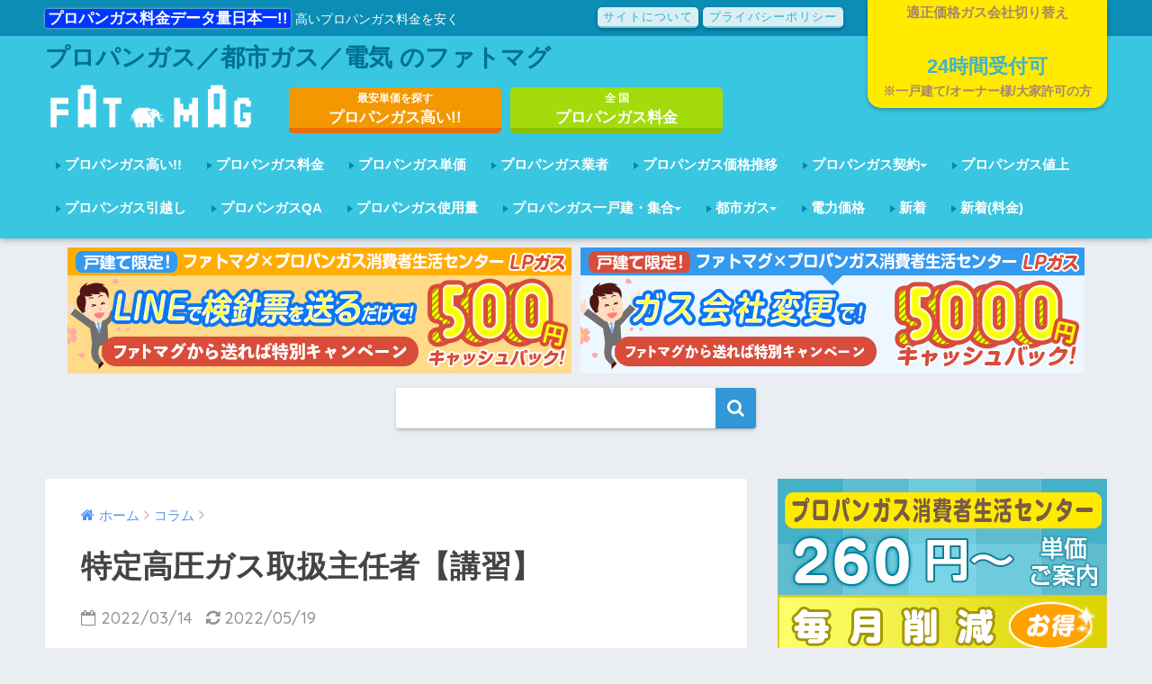

--- FILE ---
content_type: text/html; charset=UTF-8
request_url: https://fatmag.jp/ic-licence-hipressure-gas-handling-chief/
body_size: 25309
content:
<!doctype html>
<!--[if lt IE 7]><html lang="ja"
	prefix="og: https://ogp.me/ns#"  class="no-js lt-ie9 lt-ie8 lt-ie7"><![endif]-->
<!--[if (IE 7)&!(IEMobile)]><html lang="ja"
	prefix="og: https://ogp.me/ns#"  class="no-js lt-ie9 lt-ie8"><![endif]-->
<!--[if (IE 8)&!(IEMobile)]><html lang="ja"
	prefix="og: https://ogp.me/ns#"  class="no-js lt-ie9"><![endif]-->
<!--[if gt IE 8]><!--> <html lang="ja"
	prefix="og: https://ogp.me/ns#"  class="no-js"><!--<![endif]-->
<head>
<meta charset="utf-8">
<meta http-equiv="X-UA-Compatible" content="IE=edge">
<meta name="HandheldFriendly" content="True">
<meta name="MobileOptimized" content="320">
<meta name="viewport" content="width=device-width, initial-scale=1"/>
<meta name="msapplication-TileColor" content="#6bb6ff">
<meta name="theme-color" content="#6bb6ff">
<link rel="pingback" href="https://fatmag.jp/wpcts/xmlrpc.php">
<!-- <script type="text/javascript" src="/wpcts/wp-content/themes/sango-theme.1.3.1/original/js/jquery-3.2.1.js"></script> -->
<script type="text/javascript" src="/wpcts/wp-content/themes/sango-theme.1.3.1/original/js/jquery-3.5.1.min.js"></script>

<!-- Global site tag (gtag.js) - Google Analytics 111680150-1 & Google AdWords: 1013243065 -->
<script async src="https://www.googletagmanager.com/gtag/js?id=UA-111680150-1"></script>
<script>
  window.dataLayer = window.dataLayer || [];
  function gtag(){dataLayer.push(arguments);}
  gtag('js', new Date());
  gtag('config', 'UA-111680150-1');
  gtag('config', 'AW-1013243065');
</script>
<!-- Event snippet for fatmag電話番号のクリック数 conversion page
In your html page, add the snippet and call gtag_report_conversion when someone clicks on the chosen link or button. -->
<script>
function gtag_report_conversion(url) {
  var callback = function () {
	if (typeof(url) != 'undefined') {
	  window.location = url;
	}
  };
  gtag('event', 'conversion', {
	  'send_to': 'AW-1013243065/dDe2CLn3xYQBELm5k-MD',
	  'event_callback': callback
  });
  return false;
}
</script>

<!-- Google Tag Manager -->
<script>(function(w,d,s,l,i){w[l]=w[l]||[];w[l].push({'gtm.start':
new Date().getTime(),event:'gtm.js'});var f=d.getElementsByTagName(s)[0],
j=d.createElement(s),dl=l!='dataLayer'?'&l='+l:'';j.async=true;j.src=
'https://www.googletagmanager.com/gtm.js?id='+i+dl;f.parentNode.insertBefore(j,f);
})(window,document,'script','dataLayer','GTM-TDT8C6L');</script>
<!-- End Google Tag Manager -->

<title>特定高圧ガス取扱主任者【講習】 | ファトマグ</title>

		<!-- All in One SEO 4.1.5.3 -->
		<meta name="description" content="【資格・講習】特定高圧ガス取扱主任者について。次に掲げる種類の高圧ガスを導管で受け入れ、又は併記の数量以上の貯蔵能力を有する貯蔵設備に貯蔵して消費する事業所において、特定高圧ガス取扱主任者に選任される方で、講習によりその資格を得たい方です。" />
		<meta name="robots" content="max-image-preview:large" />
		<link rel="canonical" href="https://fatmag.jp/ic-licence-hipressure-gas-handling-chief/" />
		<meta property="og:locale" content="ja_JP" />
		<meta property="og:site_name" content="プロパンガス／都市ガス／電力 情報のファトマグ！ | 高いプロパンガス料金を安く削減する値下げ紹介サイトです。プロパンガス(LPG)に加え、都市ガス(LNG)、電力、ガソリンなどのエネルギー関連情報を発信します。" />
		<meta property="og:type" content="article" />
		<meta property="og:title" content="特定高圧ガス取扱主任者【講習】 | ファトマグ" />
		<meta property="og:description" content="【資格・講習】特定高圧ガス取扱主任者について。次に掲げる種類の高圧ガスを導管で受け入れ、又は併記の数量以上の貯蔵能力を有する貯蔵設備に貯蔵して消費する事業所において、特定高圧ガス取扱主任者に選任される方で、講習によりその資格を得たい方です。" />
		<meta property="og:url" content="https://fatmag.jp/ic-licence-hipressure-gas-handling-chief/" />
		<meta property="article:published_time" content="2022-03-13T23:24:16+00:00" />
		<meta property="article:modified_time" content="2022-05-18T20:37:25+00:00" />
		<meta name="twitter:card" content="summary" />
		<meta name="twitter:domain" content="fatmag.jp" />
		<meta name="twitter:title" content="特定高圧ガス取扱主任者【講習】 | ファトマグ" />
		<meta name="twitter:description" content="【資格・講習】特定高圧ガス取扱主任者について。次に掲げる種類の高圧ガスを導管で受け入れ、又は併記の数量以上の貯蔵能力を有する貯蔵設備に貯蔵して消費する事業所において、特定高圧ガス取扱主任者に選任される方で、講習によりその資格を得たい方です。" />
		<meta name="google" content="nositelinkssearchbox" />
		<script type="application/ld+json" class="aioseo-schema">
			{"@context":"https:\/\/schema.org","@graph":[{"@type":"WebSite","@id":"https:\/\/fatmag.jp\/#website","url":"https:\/\/fatmag.jp\/","name":"\u30d7\u30ed\u30d1\u30f3\u30ac\u30b9\uff0f\u90fd\u5e02\u30ac\u30b9\uff0f\u96fb\u529b \u60c5\u5831\u306e\u30d5\u30a1\u30c8\u30de\u30b0\uff01","description":"\u9ad8\u3044\u30d7\u30ed\u30d1\u30f3\u30ac\u30b9\u6599\u91d1\u3092\u5b89\u304f\u524a\u6e1b\u3059\u308b\u5024\u4e0b\u3052\u7d39\u4ecb\u30b5\u30a4\u30c8\u3067\u3059\u3002\u30d7\u30ed\u30d1\u30f3\u30ac\u30b9(LPG)\u306b\u52a0\u3048\u3001\u90fd\u5e02\u30ac\u30b9(LNG)\u3001\u96fb\u529b\u3001\u30ac\u30bd\u30ea\u30f3\u306a\u3069\u306e\u30a8\u30cd\u30eb\u30ae\u30fc\u95a2\u9023\u60c5\u5831\u3092\u767a\u4fe1\u3057\u307e\u3059\u3002","inLanguage":"ja","publisher":{"@id":"https:\/\/fatmag.jp\/#organization"}},{"@type":"Organization","@id":"https:\/\/fatmag.jp\/#organization","name":"\u30d7\u30ed\u30d1\u30f3\u30ac\u30b9\uff0f\u90fd\u5e02\u30ac\u30b9\uff0f\u96fb\u529b \u60c5\u5831\u306e\u30d5\u30a1\u30c8\u30de\u30b0\uff01","url":"https:\/\/fatmag.jp\/"},{"@type":"BreadcrumbList","@id":"https:\/\/fatmag.jp\/ic-licence-hipressure-gas-handling-chief\/#breadcrumblist","itemListElement":[{"@type":"ListItem","@id":"https:\/\/fatmag.jp\/#listItem","position":1,"item":{"@type":"WebPage","@id":"https:\/\/fatmag.jp\/","name":"\u30db\u30fc\u30e0","description":"\u751f\u6d3b\u306e\u30a8\u30cd\u30eb\u30ae\u30fc\u3092\u3082\u3063\u3068\u8c4a\u304b\u306b\u592a\u304f\u3059\u308b\u3001\u30d7\u30ed\u30d1\u30f3\u30ac\u30b9(LPG) \uff0f \u90fd\u5e02\u30ac\u30b9 \uff0f \u96fb\u529b \u306b\u7279\u5316\u3057\u305f\u751f\u6d3b\u60c5\u5831\u30de\u30ac\u30b8\u30f3\u30b5\u30a4\u30c8\u3067\u3059\u3002","url":"https:\/\/fatmag.jp\/"},"nextItem":"https:\/\/fatmag.jp\/ic-licence-hipressure-gas-handling-chief\/#listItem"},{"@type":"ListItem","@id":"https:\/\/fatmag.jp\/ic-licence-hipressure-gas-handling-chief\/#listItem","position":2,"item":{"@type":"WebPage","@id":"https:\/\/fatmag.jp\/ic-licence-hipressure-gas-handling-chief\/","name":"\u7279\u5b9a\u9ad8\u5727\u30ac\u30b9\u53d6\u6271\u4e3b\u4efb\u8005\u3010\u8b1b\u7fd2\u3011","description":"\u3010\u8cc7\u683c\u30fb\u8b1b\u7fd2\u3011\u7279\u5b9a\u9ad8\u5727\u30ac\u30b9\u53d6\u6271\u4e3b\u4efb\u8005\u306b\u3064\u3044\u3066\u3002\u6b21\u306b\u63b2\u3052\u308b\u7a2e\u985e\u306e\u9ad8\u5727\u30ac\u30b9\u3092\u5c0e\u7ba1\u3067\u53d7\u3051\u5165\u308c\u3001\u53c8\u306f\u4f75\u8a18\u306e\u6570\u91cf\u4ee5\u4e0a\u306e\u8caf\u8535\u80fd\u529b\u3092\u6709\u3059\u308b\u8caf\u8535\u8a2d\u5099\u306b\u8caf\u8535\u3057\u3066\u6d88\u8cbb\u3059\u308b\u4e8b\u696d\u6240\u306b\u304a\u3044\u3066\u3001\u7279\u5b9a\u9ad8\u5727\u30ac\u30b9\u53d6\u6271\u4e3b\u4efb\u8005\u306b\u9078\u4efb\u3055\u308c\u308b\u65b9\u3067\u3001\u8b1b\u7fd2\u306b\u3088\u308a\u305d\u306e\u8cc7\u683c\u3092\u5f97\u305f\u3044\u65b9\u3067\u3059\u3002","url":"https:\/\/fatmag.jp\/ic-licence-hipressure-gas-handling-chief\/"},"previousItem":"https:\/\/fatmag.jp\/#listItem"}]},{"@type":"Person","@id":"https:\/\/fatmag.jp\/author\/mtomizawa\/#author","url":"https:\/\/fatmag.jp\/author\/mtomizawa\/","name":"\u30d5\u30a1\u30c8\u30de\u30b0 \u7de8\u96c6\u90e8","image":{"@type":"ImageObject","@id":"https:\/\/fatmag.jp\/ic-licence-hipressure-gas-handling-chief\/#authorImage","url":"https:\/\/secure.gravatar.com\/avatar\/309d03d1474237d59c30a2d5759b63d7?s=96&d=mm&r=g","width":96,"height":96,"caption":"\u30d5\u30a1\u30c8\u30de\u30b0 \u7de8\u96c6\u90e8"}},{"@type":"WebPage","@id":"https:\/\/fatmag.jp\/ic-licence-hipressure-gas-handling-chief\/#webpage","url":"https:\/\/fatmag.jp\/ic-licence-hipressure-gas-handling-chief\/","name":"\u7279\u5b9a\u9ad8\u5727\u30ac\u30b9\u53d6\u6271\u4e3b\u4efb\u8005\u3010\u8b1b\u7fd2\u3011 | \u30d5\u30a1\u30c8\u30de\u30b0","description":"\u3010\u8cc7\u683c\u30fb\u8b1b\u7fd2\u3011\u7279\u5b9a\u9ad8\u5727\u30ac\u30b9\u53d6\u6271\u4e3b\u4efb\u8005\u306b\u3064\u3044\u3066\u3002\u6b21\u306b\u63b2\u3052\u308b\u7a2e\u985e\u306e\u9ad8\u5727\u30ac\u30b9\u3092\u5c0e\u7ba1\u3067\u53d7\u3051\u5165\u308c\u3001\u53c8\u306f\u4f75\u8a18\u306e\u6570\u91cf\u4ee5\u4e0a\u306e\u8caf\u8535\u80fd\u529b\u3092\u6709\u3059\u308b\u8caf\u8535\u8a2d\u5099\u306b\u8caf\u8535\u3057\u3066\u6d88\u8cbb\u3059\u308b\u4e8b\u696d\u6240\u306b\u304a\u3044\u3066\u3001\u7279\u5b9a\u9ad8\u5727\u30ac\u30b9\u53d6\u6271\u4e3b\u4efb\u8005\u306b\u9078\u4efb\u3055\u308c\u308b\u65b9\u3067\u3001\u8b1b\u7fd2\u306b\u3088\u308a\u305d\u306e\u8cc7\u683c\u3092\u5f97\u305f\u3044\u65b9\u3067\u3059\u3002","inLanguage":"ja","isPartOf":{"@id":"https:\/\/fatmag.jp\/#website"},"breadcrumb":{"@id":"https:\/\/fatmag.jp\/ic-licence-hipressure-gas-handling-chief\/#breadcrumblist"},"author":"https:\/\/fatmag.jp\/author\/mtomizawa\/#author","creator":"https:\/\/fatmag.jp\/author\/mtomizawa\/#author","image":{"@type":"ImageObject","@id":"https:\/\/fatmag.jp\/#mainImage","url":"https:\/\/fatmag.jp\/wpcts\/wp-content\/uploads\/2022\/03\/ic-licence-hipressure-gas-handling-chief.png","width":640,"height":416},"primaryImageOfPage":{"@id":"https:\/\/fatmag.jp\/ic-licence-hipressure-gas-handling-chief\/#mainImage"},"datePublished":"2022-03-14T08:24:16+09:00","dateModified":"2022-05-19T05:37:25+09:00"},{"@type":"Article","@id":"https:\/\/fatmag.jp\/ic-licence-hipressure-gas-handling-chief\/#article","name":"\u7279\u5b9a\u9ad8\u5727\u30ac\u30b9\u53d6\u6271\u4e3b\u4efb\u8005\u3010\u8b1b\u7fd2\u3011 | \u30d5\u30a1\u30c8\u30de\u30b0","description":"\u3010\u8cc7\u683c\u30fb\u8b1b\u7fd2\u3011\u7279\u5b9a\u9ad8\u5727\u30ac\u30b9\u53d6\u6271\u4e3b\u4efb\u8005\u306b\u3064\u3044\u3066\u3002\u6b21\u306b\u63b2\u3052\u308b\u7a2e\u985e\u306e\u9ad8\u5727\u30ac\u30b9\u3092\u5c0e\u7ba1\u3067\u53d7\u3051\u5165\u308c\u3001\u53c8\u306f\u4f75\u8a18\u306e\u6570\u91cf\u4ee5\u4e0a\u306e\u8caf\u8535\u80fd\u529b\u3092\u6709\u3059\u308b\u8caf\u8535\u8a2d\u5099\u306b\u8caf\u8535\u3057\u3066\u6d88\u8cbb\u3059\u308b\u4e8b\u696d\u6240\u306b\u304a\u3044\u3066\u3001\u7279\u5b9a\u9ad8\u5727\u30ac\u30b9\u53d6\u6271\u4e3b\u4efb\u8005\u306b\u9078\u4efb\u3055\u308c\u308b\u65b9\u3067\u3001\u8b1b\u7fd2\u306b\u3088\u308a\u305d\u306e\u8cc7\u683c\u3092\u5f97\u305f\u3044\u65b9\u3067\u3059\u3002","inLanguage":"ja","headline":"\u7279\u5b9a\u9ad8\u5727\u30ac\u30b9\u53d6\u6271\u4e3b\u4efb\u8005\u3010\u8b1b\u7fd2\u3011","author":{"@id":"https:\/\/fatmag.jp\/author\/mtomizawa\/#author"},"publisher":{"@id":"https:\/\/fatmag.jp\/#organization"},"datePublished":"2022-03-14T08:24:16+09:00","dateModified":"2022-05-19T05:37:25+09:00","articleSection":"\u30b3\u30e9\u30e0, \u305d\u306e\u4ed6, \u30d7\u30ed\u30d1\u30f3\u30ac\u30b9","mainEntityOfPage":{"@id":"https:\/\/fatmag.jp\/ic-licence-hipressure-gas-handling-chief\/#webpage"},"isPartOf":{"@id":"https:\/\/fatmag.jp\/ic-licence-hipressure-gas-handling-chief\/#webpage"},"image":{"@type":"ImageObject","@id":"https:\/\/fatmag.jp\/#articleImage","url":"https:\/\/fatmag.jp\/wpcts\/wp-content\/uploads\/2022\/03\/ic-licence-hipressure-gas-handling-chief.png","width":640,"height":416}}]}
		</script>
		<!-- All in One SEO -->

<link rel='dns-prefetch' href='//fonts.googleapis.com' />
<link rel="alternate" type="application/rss+xml" title="プロパンガス／都市ガス／電力 情報のファトマグ！ &raquo; フィード" href="https://fatmag.jp/feed/" />
<link rel="alternate" type="application/rss+xml" title="プロパンガス／都市ガス／電力 情報のファトマグ！ &raquo; コメントフィード" href="https://fatmag.jp/comments/feed/" />
<script type="text/javascript">
/* <![CDATA[ */
window._wpemojiSettings = {"baseUrl":"https:\/\/s.w.org\/images\/core\/emoji\/15.0.3\/72x72\/","ext":".png","svgUrl":"https:\/\/s.w.org\/images\/core\/emoji\/15.0.3\/svg\/","svgExt":".svg","source":{"concatemoji":"https:\/\/fatmag.jp\/wpcts\/wp-includes\/js\/wp-emoji-release.min.js"}};
/*! This file is auto-generated */
!function(i,n){var o,s,e;function c(e){try{var t={supportTests:e,timestamp:(new Date).valueOf()};sessionStorage.setItem(o,JSON.stringify(t))}catch(e){}}function p(e,t,n){e.clearRect(0,0,e.canvas.width,e.canvas.height),e.fillText(t,0,0);var t=new Uint32Array(e.getImageData(0,0,e.canvas.width,e.canvas.height).data),r=(e.clearRect(0,0,e.canvas.width,e.canvas.height),e.fillText(n,0,0),new Uint32Array(e.getImageData(0,0,e.canvas.width,e.canvas.height).data));return t.every(function(e,t){return e===r[t]})}function u(e,t,n){switch(t){case"flag":return n(e,"\ud83c\udff3\ufe0f\u200d\u26a7\ufe0f","\ud83c\udff3\ufe0f\u200b\u26a7\ufe0f")?!1:!n(e,"\ud83c\uddfa\ud83c\uddf3","\ud83c\uddfa\u200b\ud83c\uddf3")&&!n(e,"\ud83c\udff4\udb40\udc67\udb40\udc62\udb40\udc65\udb40\udc6e\udb40\udc67\udb40\udc7f","\ud83c\udff4\u200b\udb40\udc67\u200b\udb40\udc62\u200b\udb40\udc65\u200b\udb40\udc6e\u200b\udb40\udc67\u200b\udb40\udc7f");case"emoji":return!n(e,"\ud83d\udc26\u200d\u2b1b","\ud83d\udc26\u200b\u2b1b")}return!1}function f(e,t,n){var r="undefined"!=typeof WorkerGlobalScope&&self instanceof WorkerGlobalScope?new OffscreenCanvas(300,150):i.createElement("canvas"),a=r.getContext("2d",{willReadFrequently:!0}),o=(a.textBaseline="top",a.font="600 32px Arial",{});return e.forEach(function(e){o[e]=t(a,e,n)}),o}function t(e){var t=i.createElement("script");t.src=e,t.defer=!0,i.head.appendChild(t)}"undefined"!=typeof Promise&&(o="wpEmojiSettingsSupports",s=["flag","emoji"],n.supports={everything:!0,everythingExceptFlag:!0},e=new Promise(function(e){i.addEventListener("DOMContentLoaded",e,{once:!0})}),new Promise(function(t){var n=function(){try{var e=JSON.parse(sessionStorage.getItem(o));if("object"==typeof e&&"number"==typeof e.timestamp&&(new Date).valueOf()<e.timestamp+604800&&"object"==typeof e.supportTests)return e.supportTests}catch(e){}return null}();if(!n){if("undefined"!=typeof Worker&&"undefined"!=typeof OffscreenCanvas&&"undefined"!=typeof URL&&URL.createObjectURL&&"undefined"!=typeof Blob)try{var e="postMessage("+f.toString()+"("+[JSON.stringify(s),u.toString(),p.toString()].join(",")+"));",r=new Blob([e],{type:"text/javascript"}),a=new Worker(URL.createObjectURL(r),{name:"wpTestEmojiSupports"});return void(a.onmessage=function(e){c(n=e.data),a.terminate(),t(n)})}catch(e){}c(n=f(s,u,p))}t(n)}).then(function(e){for(var t in e)n.supports[t]=e[t],n.supports.everything=n.supports.everything&&n.supports[t],"flag"!==t&&(n.supports.everythingExceptFlag=n.supports.everythingExceptFlag&&n.supports[t]);n.supports.everythingExceptFlag=n.supports.everythingExceptFlag&&!n.supports.flag,n.DOMReady=!1,n.readyCallback=function(){n.DOMReady=!0}}).then(function(){return e}).then(function(){var e;n.supports.everything||(n.readyCallback(),(e=n.source||{}).concatemoji?t(e.concatemoji):e.wpemoji&&e.twemoji&&(t(e.twemoji),t(e.wpemoji)))}))}((window,document),window._wpemojiSettings);
/* ]]> */
</script>
<style id='wp-emoji-styles-inline-css' type='text/css'>

	img.wp-smiley, img.emoji {
		display: inline !important;
		border: none !important;
		box-shadow: none !important;
		height: 1em !important;
		width: 1em !important;
		margin: 0 0.07em !important;
		vertical-align: -0.1em !important;
		background: none !important;
		padding: 0 !important;
	}
</style>
<link rel='stylesheet' id='wp-block-library-css' href='https://fatmag.jp/wpcts/wp-includes/css/dist/block-library/style.min.css' type='text/css' media='all' />
<style id='classic-theme-styles-inline-css' type='text/css'>
/*! This file is auto-generated */
.wp-block-button__link{color:#fff;background-color:#32373c;border-radius:9999px;box-shadow:none;text-decoration:none;padding:calc(.667em + 2px) calc(1.333em + 2px);font-size:1.125em}.wp-block-file__button{background:#32373c;color:#fff;text-decoration:none}
</style>
<style id='global-styles-inline-css' type='text/css'>
body{--wp--preset--color--black: #000000;--wp--preset--color--cyan-bluish-gray: #abb8c3;--wp--preset--color--white: #ffffff;--wp--preset--color--pale-pink: #f78da7;--wp--preset--color--vivid-red: #cf2e2e;--wp--preset--color--luminous-vivid-orange: #ff6900;--wp--preset--color--luminous-vivid-amber: #fcb900;--wp--preset--color--light-green-cyan: #7bdcb5;--wp--preset--color--vivid-green-cyan: #00d084;--wp--preset--color--pale-cyan-blue: #8ed1fc;--wp--preset--color--vivid-cyan-blue: #0693e3;--wp--preset--color--vivid-purple: #9b51e0;--wp--preset--gradient--vivid-cyan-blue-to-vivid-purple: linear-gradient(135deg,rgba(6,147,227,1) 0%,rgb(155,81,224) 100%);--wp--preset--gradient--light-green-cyan-to-vivid-green-cyan: linear-gradient(135deg,rgb(122,220,180) 0%,rgb(0,208,130) 100%);--wp--preset--gradient--luminous-vivid-amber-to-luminous-vivid-orange: linear-gradient(135deg,rgba(252,185,0,1) 0%,rgba(255,105,0,1) 100%);--wp--preset--gradient--luminous-vivid-orange-to-vivid-red: linear-gradient(135deg,rgba(255,105,0,1) 0%,rgb(207,46,46) 100%);--wp--preset--gradient--very-light-gray-to-cyan-bluish-gray: linear-gradient(135deg,rgb(238,238,238) 0%,rgb(169,184,195) 100%);--wp--preset--gradient--cool-to-warm-spectrum: linear-gradient(135deg,rgb(74,234,220) 0%,rgb(151,120,209) 20%,rgb(207,42,186) 40%,rgb(238,44,130) 60%,rgb(251,105,98) 80%,rgb(254,248,76) 100%);--wp--preset--gradient--blush-light-purple: linear-gradient(135deg,rgb(255,206,236) 0%,rgb(152,150,240) 100%);--wp--preset--gradient--blush-bordeaux: linear-gradient(135deg,rgb(254,205,165) 0%,rgb(254,45,45) 50%,rgb(107,0,62) 100%);--wp--preset--gradient--luminous-dusk: linear-gradient(135deg,rgb(255,203,112) 0%,rgb(199,81,192) 50%,rgb(65,88,208) 100%);--wp--preset--gradient--pale-ocean: linear-gradient(135deg,rgb(255,245,203) 0%,rgb(182,227,212) 50%,rgb(51,167,181) 100%);--wp--preset--gradient--electric-grass: linear-gradient(135deg,rgb(202,248,128) 0%,rgb(113,206,126) 100%);--wp--preset--gradient--midnight: linear-gradient(135deg,rgb(2,3,129) 0%,rgb(40,116,252) 100%);--wp--preset--font-size--small: 13px;--wp--preset--font-size--medium: 20px;--wp--preset--font-size--large: 36px;--wp--preset--font-size--x-large: 42px;--wp--preset--spacing--20: 0.44rem;--wp--preset--spacing--30: 0.67rem;--wp--preset--spacing--40: 1rem;--wp--preset--spacing--50: 1.5rem;--wp--preset--spacing--60: 2.25rem;--wp--preset--spacing--70: 3.38rem;--wp--preset--spacing--80: 5.06rem;--wp--preset--shadow--natural: 6px 6px 9px rgba(0, 0, 0, 0.2);--wp--preset--shadow--deep: 12px 12px 50px rgba(0, 0, 0, 0.4);--wp--preset--shadow--sharp: 6px 6px 0px rgba(0, 0, 0, 0.2);--wp--preset--shadow--outlined: 6px 6px 0px -3px rgba(255, 255, 255, 1), 6px 6px rgba(0, 0, 0, 1);--wp--preset--shadow--crisp: 6px 6px 0px rgba(0, 0, 0, 1);}:where(.is-layout-flex){gap: 0.5em;}:where(.is-layout-grid){gap: 0.5em;}body .is-layout-flex{display: flex;}body .is-layout-flex{flex-wrap: wrap;align-items: center;}body .is-layout-flex > *{margin: 0;}body .is-layout-grid{display: grid;}body .is-layout-grid > *{margin: 0;}:where(.wp-block-columns.is-layout-flex){gap: 2em;}:where(.wp-block-columns.is-layout-grid){gap: 2em;}:where(.wp-block-post-template.is-layout-flex){gap: 1.25em;}:where(.wp-block-post-template.is-layout-grid){gap: 1.25em;}.has-black-color{color: var(--wp--preset--color--black) !important;}.has-cyan-bluish-gray-color{color: var(--wp--preset--color--cyan-bluish-gray) !important;}.has-white-color{color: var(--wp--preset--color--white) !important;}.has-pale-pink-color{color: var(--wp--preset--color--pale-pink) !important;}.has-vivid-red-color{color: var(--wp--preset--color--vivid-red) !important;}.has-luminous-vivid-orange-color{color: var(--wp--preset--color--luminous-vivid-orange) !important;}.has-luminous-vivid-amber-color{color: var(--wp--preset--color--luminous-vivid-amber) !important;}.has-light-green-cyan-color{color: var(--wp--preset--color--light-green-cyan) !important;}.has-vivid-green-cyan-color{color: var(--wp--preset--color--vivid-green-cyan) !important;}.has-pale-cyan-blue-color{color: var(--wp--preset--color--pale-cyan-blue) !important;}.has-vivid-cyan-blue-color{color: var(--wp--preset--color--vivid-cyan-blue) !important;}.has-vivid-purple-color{color: var(--wp--preset--color--vivid-purple) !important;}.has-black-background-color{background-color: var(--wp--preset--color--black) !important;}.has-cyan-bluish-gray-background-color{background-color: var(--wp--preset--color--cyan-bluish-gray) !important;}.has-white-background-color{background-color: var(--wp--preset--color--white) !important;}.has-pale-pink-background-color{background-color: var(--wp--preset--color--pale-pink) !important;}.has-vivid-red-background-color{background-color: var(--wp--preset--color--vivid-red) !important;}.has-luminous-vivid-orange-background-color{background-color: var(--wp--preset--color--luminous-vivid-orange) !important;}.has-luminous-vivid-amber-background-color{background-color: var(--wp--preset--color--luminous-vivid-amber) !important;}.has-light-green-cyan-background-color{background-color: var(--wp--preset--color--light-green-cyan) !important;}.has-vivid-green-cyan-background-color{background-color: var(--wp--preset--color--vivid-green-cyan) !important;}.has-pale-cyan-blue-background-color{background-color: var(--wp--preset--color--pale-cyan-blue) !important;}.has-vivid-cyan-blue-background-color{background-color: var(--wp--preset--color--vivid-cyan-blue) !important;}.has-vivid-purple-background-color{background-color: var(--wp--preset--color--vivid-purple) !important;}.has-black-border-color{border-color: var(--wp--preset--color--black) !important;}.has-cyan-bluish-gray-border-color{border-color: var(--wp--preset--color--cyan-bluish-gray) !important;}.has-white-border-color{border-color: var(--wp--preset--color--white) !important;}.has-pale-pink-border-color{border-color: var(--wp--preset--color--pale-pink) !important;}.has-vivid-red-border-color{border-color: var(--wp--preset--color--vivid-red) !important;}.has-luminous-vivid-orange-border-color{border-color: var(--wp--preset--color--luminous-vivid-orange) !important;}.has-luminous-vivid-amber-border-color{border-color: var(--wp--preset--color--luminous-vivid-amber) !important;}.has-light-green-cyan-border-color{border-color: var(--wp--preset--color--light-green-cyan) !important;}.has-vivid-green-cyan-border-color{border-color: var(--wp--preset--color--vivid-green-cyan) !important;}.has-pale-cyan-blue-border-color{border-color: var(--wp--preset--color--pale-cyan-blue) !important;}.has-vivid-cyan-blue-border-color{border-color: var(--wp--preset--color--vivid-cyan-blue) !important;}.has-vivid-purple-border-color{border-color: var(--wp--preset--color--vivid-purple) !important;}.has-vivid-cyan-blue-to-vivid-purple-gradient-background{background: var(--wp--preset--gradient--vivid-cyan-blue-to-vivid-purple) !important;}.has-light-green-cyan-to-vivid-green-cyan-gradient-background{background: var(--wp--preset--gradient--light-green-cyan-to-vivid-green-cyan) !important;}.has-luminous-vivid-amber-to-luminous-vivid-orange-gradient-background{background: var(--wp--preset--gradient--luminous-vivid-amber-to-luminous-vivid-orange) !important;}.has-luminous-vivid-orange-to-vivid-red-gradient-background{background: var(--wp--preset--gradient--luminous-vivid-orange-to-vivid-red) !important;}.has-very-light-gray-to-cyan-bluish-gray-gradient-background{background: var(--wp--preset--gradient--very-light-gray-to-cyan-bluish-gray) !important;}.has-cool-to-warm-spectrum-gradient-background{background: var(--wp--preset--gradient--cool-to-warm-spectrum) !important;}.has-blush-light-purple-gradient-background{background: var(--wp--preset--gradient--blush-light-purple) !important;}.has-blush-bordeaux-gradient-background{background: var(--wp--preset--gradient--blush-bordeaux) !important;}.has-luminous-dusk-gradient-background{background: var(--wp--preset--gradient--luminous-dusk) !important;}.has-pale-ocean-gradient-background{background: var(--wp--preset--gradient--pale-ocean) !important;}.has-electric-grass-gradient-background{background: var(--wp--preset--gradient--electric-grass) !important;}.has-midnight-gradient-background{background: var(--wp--preset--gradient--midnight) !important;}.has-small-font-size{font-size: var(--wp--preset--font-size--small) !important;}.has-medium-font-size{font-size: var(--wp--preset--font-size--medium) !important;}.has-large-font-size{font-size: var(--wp--preset--font-size--large) !important;}.has-x-large-font-size{font-size: var(--wp--preset--font-size--x-large) !important;}
.wp-block-navigation a:where(:not(.wp-element-button)){color: inherit;}
:where(.wp-block-post-template.is-layout-flex){gap: 1.25em;}:where(.wp-block-post-template.is-layout-grid){gap: 1.25em;}
:where(.wp-block-columns.is-layout-flex){gap: 2em;}:where(.wp-block-columns.is-layout-grid){gap: 2em;}
.wp-block-pullquote{font-size: 1.5em;line-height: 1.6;}
</style>
<link rel='stylesheet' id='sng-stylesheet-css' href='https://fatmag.jp/wpcts/wp-content/themes/sango-theme.1.3.1/style.css' type='text/css' media='all' />
<link rel='stylesheet' id='sng-option-css' href='https://fatmag.jp/wpcts/wp-content/themes/sango-theme.1.3.1/entry-option.css' type='text/css' media='all' />
<link rel='stylesheet' id='sng-googlefonts-css' href='//fonts.googleapis.com/css?family=Quicksand%3A500%2C700' type='text/css' media='all' />
<link rel='stylesheet' id='sng-fontawesome-css' href='https://fatmag.jp/wpcts/wp-content/themes/sango-theme.1.3.1/library/fontawesome/css/font-awesome.min.css' type='text/css' media='all' />
<link rel='stylesheet' id='ripple-style-css' href='https://fatmag.jp/wpcts/wp-content/themes/sango-theme.1.3.1/library/ripple/rippler.min.css' type='text/css' media='all' />
<script type="text/javascript" src="https://fatmag.jp/wpcts/wp-content/themes/sango-theme.1.3.1/library/js/modernizr.custom.min.js" id="sng-modernizr-js"></script>
<link rel="https://api.w.org/" href="https://fatmag.jp/wp-json/" /><link rel="alternate" type="application/json" href="https://fatmag.jp/wp-json/wp/v2/posts/32478" /><link rel="EditURI" type="application/rsd+xml" title="RSD" href="https://fatmag.jp/wpcts/xmlrpc.php?rsd" />
<link rel='shortlink' href='https://fatmag.jp/?p=32478' />
<link rel="alternate" type="application/json+oembed" href="https://fatmag.jp/wp-json/oembed/1.0/embed?url=https%3A%2F%2Ffatmag.jp%2Fic-licence-hipressure-gas-handling-chief%2F" />
<link rel="alternate" type="text/xml+oembed" href="https://fatmag.jp/wp-json/oembed/1.0/embed?url=https%3A%2F%2Ffatmag.jp%2Fic-licence-hipressure-gas-handling-chief%2F&#038;format=xml" />
<meta property="og:title" content="特定高圧ガス取扱主任者【講習】" />
<meta property="og:description" content="特定高圧ガス取扱主任者資格 次に掲げる種類の高圧ガスを導管で受け入れ、又は併記の数量以上の貯蔵能力を有する貯蔵設備に貯蔵して消費する事業所において、特定高圧ガス取扱主任者に選任される方で、講習によりその資格を得たい方です ... " />
<meta property="og:type" content="article" />
<meta property="og:url" content="https://fatmag.jp/ic-licence-hipressure-gas-handling-chief/" />
<meta property="og:image" content="https://fatmag.jp/wpcts/wp-content/uploads/2022/03/ic-licence-hipressure-gas-handling-chief.png" />
<meta property="og:site_name" content="プロパンガス／都市ガス／電力 情報のファトマグ！" />
<meta name="twitter:card" content="summary_large_image" />
<style>
a {color: #4f96f6;}
.main-c {color: #3197d6;}
.main-bc {background-color: #3197d6;}
.main-bdr,#inner-content .main-bdr {border-color:  #3197d6;}
.pastel-bc , #inner-content .pastel-bc {background-color: #c8e4ff;}
.accent-c {color: #ffb36b;}
.accent-bc {background-color: #ffb36b;}
.header,#footer-menu,.drawer__title {background-color: #39c6e1;}
#logo a {color: #FFF;}
.desktop-nav li a , .mobile-nav li a, #footer-menu a ,.copyright, #drawer__open,.drawer__title {color: #FFF;}
.drawer__title .close span, .drawer__title .close span:before {background: #FFF;}
.desktop-nav li:after {background: #FFF;}
.mobile-nav .current-menu-item {border-bottom-color: #FFF;}
.widgettitle {color: #6bb6ff;background-color:#c8e4ff;}
.footer {background-color: #e0e4eb;}
.footer, .footer a, .footer .widget ul li a {color: #3c3c3c;}
.body_bc {background-color: #eaedf2;}
/*Main Color*/
#toc_container .toc_title, #footer_menu .raised, .pagination a, .pagination span, #reply-title:before , .entry-content blockquote:before ,.main-c-before li:before ,.main-c-b:before{color: #3197d6;}
/*Main Color Background*/
#searchsubmit, #toc_container .toc_title:before, .cat-name, .pre_tag > span, .pagination .current, #submit ,.withtag_list > span,.main-bc-before li:before {background-color: #3197d6;}
/*Main Color Border*/
#toc_container, h3 ,.li-mainbdr ul,.li-mainbdr ol {border-color: #3197d6;}
/*Accent Color*/
.search-title .fa-search ,.acc-bc-before li:before {background: #ffb36b;}
/*Accent Color border*/
.li-accentbdr ul, .li-accentbdr ol {border-color: #ffb36b;}
/*Pastel Color Background*/
.pagination a:hover ,.li-pastelbc ul, .li-pastelbc ol {background: #c8e4ff;}
/*FontSize*/
body {font-size: 107%;}
@media only screen and (min-width: 481px) {
body {font-size: 107%;}
}
@media only screen and (min-width: 1030px) {
body {font-size: 107%;}
}
/*Others*/
.totop {background: #5ba9f7;}
.header-info a {color: #6fabde; background: linear-gradient(95deg,#c7dff4,#c7dff4);}
.fixed-menu ul {background: #FFF;}
.fixed-menu a {color: #a2a7ab;}
.fixed-menu .current-menu-item a , .fixed-menu ul li a.active {color: #6bb6ff;}
</style>

<!-- //オリジナル追加 -->



<!-- タブメニュー -->
<script type="text/javascript" src="https://fatmag.jp/wpcts/wp-content/themes/sango-theme.1.3.1/original/css/tab.js"></script>
<link rel="stylesheet" href="https://fatmag.jp/wpcts/wp-content/themes/sango-theme.1.3.1/original/css/tab.css" />

<!-- オリジナル追加// -->
<link rel="stylesheet" href="/wpcts/wp-content/themes/sango-theme.1.3.1/original/css/size.css" type="text/css">
<link rel="stylesheet" href="/wpcts/wp-content/themes/sango-theme.1.3.1/original/css/common.css" type="text/css">

<!-- hp -->
<link rel="stylesheet" href="https://fatmag.jp/wpcts/wp-content/themes/sango-theme.1.3.1/original/css/hp-pc.css" type="text/css">
<!-- form -->
<link rel="stylesheet" href="/wpcts/wp-content/themes/sango-theme.1.3.1/original/css/form-pc.css" type="text/css">
<!-- ページトップ -->
<link rel="stylesheet" href="https://fatmag.jp/wpcts/wp-content/themes/sango-theme.1.3.1/original/css/pagetop-pc.css" type="text/css">
<script type="text/javascript" src="https://fatmag.jp/wpcts/wp-content/themes/sango-theme.1.3.1/original/js/pagetop-pc.js"></script>


<!-- テーブルソート tablesorter -->
<script type="text/javascript" src="https://fatmag.jp/wpcts/wp-content/themes/sango-theme.1.3.1/original/js/tablesort/jquery-latest.js"></script>
<script type="text/javascript" src="https://fatmag.jp/wpcts/wp-content/themes/sango-theme.1.3.1/original/js/tablesort/jquery.tablesorter.js"></script>

<!-- グラフ -->
<script src="https://fatmag.jp/wpcts/wp-content/themes/sango-theme.1.3.1/original/js/chart.min.js"></script>

<!-- User Heat Tag -->
<script type="text/javascript">
(function(add, cla){window['UserHeatTag']=cla;window[cla]=window[cla]||function(){(window[cla].q=window[cla].q||[]).push(arguments)},window[cla].l=1*new Date();var ul=document.createElement('script');var tag = document.getElementsByTagName('script')[0];ul.async=1;ul.src=add;tag.parentNode.insertBefore(ul,tag);})('//uh.nakanohito.jp/uhj2/uh.js', '_uhtracker');_uhtracker({id:'uhVi5ED6Km'});
</script>
<!-- End User Heat Tag -->

</head>

<body class="post-template-default single single-post postid-32478 single-format-standard">

<!-- Load Facebook SDK for JavaScript -->
<div id="fb-root"></div>
<script async defer crossorigin="anonymous" src="https://connect.facebook.net/ja_JP/sdk.js#xfbml=1&version=v3.3&appId=2021819421394199&autoLogAppEvents=1"></script>

<!-- Google Tag Manager (noscript) -->
<noscript><iframe src="https://www.googletagmanager.com/ns.html?id=GTM-TDT8C6L"height="0" width="0" style="display:none;visibility:hidden"></iframe></noscript>
<!-- End Google Tag Manager (noscript) -->

<div id="container">

	<header class="header drawer-navbar" role="banner">

				<div class="TopOuter">
		<div class="topInner">
			<div class="areaFst">
				<div class="floatLeft mT6 mR5"><span class="large center txtSize10 txtLineH14"><strong class="mark-officeblue-shadow">プロパンガス料金データ量日本一!!</strong></span></div>
				<div class="mT6"><span class="txtWhite txtSize8 txtLineH14">高いプロパンガス料金を安く</span></div>
				<div class="floatClear"></div>
			</div>
			<div class="areaSnd">
				<a href="https://fatmag.jp/aboutus/" class="btnBlue btnShadow floatLeft mT8 mR5">サイトについて</a>
				<a href="https://fatmag.jp/aboutus/" class="btnBlue btnShadow floatLeft mT8 mR5">プライバシーポリシー</a>
				<div class="floatClear"></div>

				<div class="contact">
					<a href="http://main.propanegas-kokumincenter.com/#otoiawase" target="_blank" rel="nofollow">
					<div class="wtP100 txtCenter mT1 txtRightBrown txtSize9 bold">適正価格ガス会社切り替え</div>
					<div class="images"></div>
					<div class="wtP100 mT1 txtCenter txtRightBlue txtSize13 bold">24時間受付可</div>
					<div class="wtP100 txtCenter mT1 txtRightBrown txtSize8 txtLineH12 bold">※一戸建て/オーナー様/大家許可の方</div>
					</a>
				</div>
			</div>
		</div>
		</div>
				
		
		<div id="inner-header" class="wrap cf">

						<div class="copy txtSize16">プロパンガス／都市ガス／電気 のファトマグ</div>
			<div class="floatLeft wtP23">
				<p id="logo" class="h1 dfont">
				<a href="https://fatmag.jp"><img src="https://fatmag.jp/wpcts/wp-content/uploads/2018/03/logo_white.png" alt="プロパンガス／都市ガス／電力 情報のファトマグ！"></a>
				</p>
			</div>
			<div class="floatLeft wtP20 mT10 mR10"><a href="https://fatmag.jp/lpg-feecheck-high_price/" style="text-decoration: none !important;"><span class="my-button-org txtLineH13 linkDecoNone"><span class="txtSize7">最安単価を探す</span><br><span>プロパンガス高い!!</span></span></a></div>
			<div class="floatLeft wtP20 mT10"><a href="https://fatmag.jp/lpg-fee-pref-48/" style="text-decoration: none !important;"><span class="my-button-green txtLineH13 linkDecoNone"><span class="txtSize7 linkDecoNone">全 国</span><br><span>プロパンガス料金</span></span></a></div>
			<div style="clear:both;"></div>
			
			
					</div>

		
						<div class="globalNavi">
		<div class="globalNaviInner">
		<ul>
			<li class="pd"><a href="https://fatmag.jp/lpg-feecheck-high_price/"><span class="caretT"></span> プロパンガス高い!!</a></li>
			<li class="pd"><a href="https://fatmag.jp/lpg-fee-pref-48/"><span class="caretT"></span> プロパンガス料金</a></li>
			<li class="pd"><a href="https://fatmag.jp/lpg-fee-unit_price/"><span class="caretT"></span> プロパンガス単価</a></li>
			<li class="pd"><a href="https://fatmag.jp/lpg-shoplist/"><span class="caretT"></span> プロパンガス業者</a></li>
			<li class="pd"><a href="https://fatmag.jp/lpg-fee-price-transition-nwide/"><span class="caretT"></span> プロパンガス価格推移</a></li>

			<li class="pd">
				<a href=""><span class="caretT"></span> プロパンガス契約<span class="caret"></span></a>
				<div>
					<ul>
						<li><a href="https://fatmag.jp/lpg-cancellation/">プロパンガス解約</a></li>
						<li><a href="https://fatmag.jp/lpg-application/">プロパンガス申込</a></li>
						<li><a href="https://fatmag.jp/lpg-change/">プロパンガス切替</a></li>
						<li><a href="https://fatmag.jp/lpg_price-negotiation/">プロパンガス交渉</a></li>
					</ul>
				</div>
			</li>
			<li class="pd"><a href="https://fatmag.jp/lpg-price_increase/"><span class="caretT"></span> プロパンガス値上</a></li>
			<li class="pd"><a href="https://fatmag.jp/lpg-moving/"><span class="caretT"></span> プロパンガス引越し</a></li>
			<li class="pd"><a href="https://fatmag.jp/lpg-qa/"><span class="caretT"></span> プロパンガスQA</a></li>
			<li class="pd"><a href="https://fatmag.jp/lpg-amountuse/"><span class="caretT"></span> プロパンガス使用量</a></li>

			<li class="pd">
				<a href=""><span class="caretT"></span> プロパンガス一戸建・集合<span class="caret"></span></a>
				<div>
					<ul>
						<li><a href="https://fatmag.jp/lpg-detached_house/">プロパンガス一戸建て</a></li>
						<li><a href="https://fatmag.jp/lpg-newconstruction/">プロパンガス新築</a></li>
						<li><a href="https://fatmag.jp/lpg-apartment_fee_reduction/">マンション・アパート</a></li>
					</ul>
				</div>
			</li>

<!--
			<li class="pd">
				<a href="https://fatmag.jp/fuel-fee-highoc-nwide/?fuelKind=highoc#menu-link-form"><span class="caretT"></span> ガソリン・灯油 <span class="caret"></span></a>
				<div>
					<ul>
						<li><a href="https://fatmag.jp/fuel-fee-highoc-nwide/?fuelKind=highoc#menu-link-form">ハイオク価格</a></li>
						<li><a href="https://fatmag.jp/fuel-fee-regular-nwide/?fuelKind=regular#menu-link-form">レギュラー価格</a></li>
						<li><a href="https://fatmag.jp/fuel-fee-lightoil-nwide/?fuelKind=lightoil#menu-link-form">軽油価格</a></li>
						<li><a href="https://fatmag.jp/fuel-fee-kerosene-sp-nwide/?fuelKind=kerosene-sp#menu-link-form">灯油店頭</a></li>
						<li><a href="https://fatmag.jp/fuel-fee-kerosene-nwide/?fuelKind=kerosene#menu-link-form">灯油配達</a></li>
					</ul>
				</div>
			</li>
-->
			<li class="pd">
				<a href="https://fatmag.jp/lpg-office-search/"><span class="caretT"></span> 都市ガス<span class="caret"></span></a>
				<div>
					<ul>
						<li><a href="https://fatmag.jp/lpg-office-search/">都市ガス事業者</a></li>
						<li><a href="https://fatmag.jp/lng-prvd-area-search/">都市ガス供給地域と事業者の検索</a></li>
					</ul>
				</div>
			</li>
			<li class="pd"><a href="https://fatmag.jp/epw-jetrs-fee_area_tky/#menu-link-form"><span class="caretT"></span> 電力価格</a></li>
			<li class="pd"><a href="https://fatmag.jp/category/column/"><span class="caretT"></span> 新着</a></li>
			<li class="pd"><a href="https://fatmag.jp/category/lpg-fee/"><span class="caretT"></span> 新着(料金)</a></li>

		</ul>
		</div>
		</div>
		
		
	</header>

	
	
	<div id="" style="padding:0px; margin:10px auto 0px auto; width:1130px;">
		<div style="float:left; margin: 0 10px 0 0 !important; padding:0px !important; width:560px;"><a href="https://liff.line.me/1656063980-1RDaKVoe/landing?follow=%40737qwkuu&lp=uLZvGA&liff_id=1656063980-1RDaKVoe" target="_blank"><img src="/wpcts/wp-content/themes/sango-theme.1.3.1/original/images/banner_header_cashback500.png" style="" ></a></div>
		<div style="float:right; margin: 0 0 0 0 !important; padding:0px !important; width:560px;"><a href="https://fatmag.jp/lpg-contact-inputform/"><img src="/wpcts/wp-content/themes/sango-theme.1.3.1/original/images/banner_header_cashback5000.png" style="" ></a></div>
	</div>
	<div style="clear:both;"></div>

	<div class="p-2 txtCenter mb-1 mt-2">
		<form role="search" method="get" id="searchform" class="searchform" action="https://fatmag.jp/">
		    <div class="txtCenter wtP100" style="margin: 0 auto 0 auto;">
		        <input type="search" id="s" name="s" value="" />
		        <button type="submit" id="searchsubmit"><i class="fa fa-search"></i></button>
		    </div>
		</form>
	</div>

	
	
	
		<div id="content">
		<div id="inner-content" class="wrap cf">
			<main id="main" class="m-all t-2of3 d-5of7 cf">
									
					
			       <article id="entry" class="cf post-32478 post type-post status-publish format-standard has-post-thumbnail category-column category-other category-lpg">
			       	  <header class="article-header entry-header">
	<nav id="breadcrumb"><ul itemscope itemtype="http://schema.org/BreadcrumbList"><li itemprop="itemListElement" itemscope itemtype="http://schema.org/ListItem"><a href="https://fatmag.jp" itemprop="item"><span itemprop="name">ホーム</span></a><meta itemprop="position" content="1" /></li><li itemprop="itemListElement" itemscope itemtype="http://schema.org/ListItem"><a href="https://fatmag.jp/category/column/" itemprop="item"><span itemprop="name">コラム</span></a><meta itemprop="position" content="2" /></li></ul></nav>    <h1 class="entry-title single-title">特定高圧ガス取扱主任者【講習】</h1>
	<p class="entry-meta vcard dfont">
			       	<time class="pubdate entry-time" datetime="2022-03-14">2022/03/14</time>
	       		       		<time class="updated entry-time" datetime="2022-05-19">2022/05/19</time>
       	    </p>
            <p class="post-thumbnail"><img width="640" height="416" src="https://fatmag.jp/wpcts/wp-content/uploads/2022/03/ic-licence-hipressure-gas-handling-chief.png" class="attachment-large size-large wp-post-image" alt="" decoding="async" fetchpriority="high" srcset="https://fatmag.jp/wpcts/wp-content/uploads/2022/03/ic-licence-hipressure-gas-handling-chief.png 640w, https://fatmag.jp/wpcts/wp-content/uploads/2022/03/ic-licence-hipressure-gas-handling-chief-300x195.png 300w" sizes="(max-width: 640px) 100vw, 640px" /></p>
	        <div class="sns-btn normal-sns">
      <span class="sns-btn__title dfont">SHARE</span>      <ul>
          <!-- twitter -->
          <li class="tw sns-btn__item">
              <a href="http://twitter.com/share?url=https%3A%2F%2Ffatmag.jp%2Fic-licence-hipressure-gas-handling-chief%2F&text=%E7%89%B9%E5%AE%9A%E9%AB%98%E5%9C%A7%E3%82%AC%E3%82%B9%E5%8F%96%E6%89%B1%E4%B8%BB%E4%BB%BB%E8%80%85%E3%80%90%E8%AC%9B%E7%BF%92%E3%80%91%EF%BD%9C%E3%83%97%E3%83%AD%E3%83%91%E3%83%B3%E3%82%AC%E3%82%B9%EF%BC%8F%E9%83%BD%E5%B8%82%E3%82%AC%E3%82%B9%EF%BC%8F%E9%9B%BB%E5%8A%9B+%E6%83%85%E5%A0%B1%E3%81%AE%E3%83%95%E3%82%A1%E3%83%88%E3%83%9E%E3%82%B0%EF%BC%81" target="_blank" rel="nofollow">
                  <i class="fa fa-twitter"></i>
                  <span class="share_txt">ツイート</span>
              </a>
                        </li>
   
          <!-- facebook -->
          <li class="fb sns-btn__item">
              <a href="http://www.facebook.com/share.php?u=https%3A%2F%2Ffatmag.jp%2Fic-licence-hipressure-gas-handling-chief%2F&t=%E7%89%B9%E5%AE%9A%E9%AB%98%E5%9C%A7%E3%82%AC%E3%82%B9%E5%8F%96%E6%89%B1%E4%B8%BB%E4%BB%BB%E8%80%85%E3%80%90%E8%AC%9B%E7%BF%92%E3%80%91%EF%BD%9C%E3%83%97%E3%83%AD%E3%83%91%E3%83%B3%E3%82%AC%E3%82%B9%EF%BC%8F%E9%83%BD%E5%B8%82%E3%82%AC%E3%82%B9%EF%BC%8F%E9%9B%BB%E5%8A%9B+%E6%83%85%E5%A0%B1%E3%81%AE%E3%83%95%E3%82%A1%E3%83%88%E3%83%9E%E3%82%B0%EF%BC%81" target="_blank" rel="nofollow">
                  <i class="fa fa-facebook"></i>
                  <span class="share_txt">シェア</span>
              </a>
                        </li>
   
          <!-- はてなブックマーク -->
          <li class="hatebu sns-btn__item">
            <a href="http://b.hatena.ne.jp/add?mode=confirm&url=https%3A%2F%2Ffatmag.jp%2Fic-licence-hipressure-gas-handling-chief%2F"  onclick="javascript:window.open(this.href, '', 'menubar=no,toolbar=no,resizable=yes,scrollbars=yes,height=400,width=510');return false;" target="_blank" rel="nofollow">
                  <i class="fa fa-hatebu"></i>
                  <span class="share_txt">はてブ</span>
              </a>
                        </li>

          <!-- Google+ 別デザインのときは非表示に-->
                        <li class="gplus sns-btn__item">
                  <a href="https://plus.google.com/share?url=https%3A%2F%2Ffatmag.jp%2Fic-licence-hipressure-gas-handling-chief%2F" target="_blank" rel="nofollow">
                      <i class="fa fa-google-plus" aria-hidden="true"></i>
                      <span class="share_txt">Google+</span>
                  </a>
                                </li>
          
          <!-- Pocket -->
          <li class="pkt sns-btn__item">
             <a href="http://getpocket.com/edit?url=https%3A%2F%2Ffatmag.jp%2Fic-licence-hipressure-gas-handling-chief%2F&title=%E7%89%B9%E5%AE%9A%E9%AB%98%E5%9C%A7%E3%82%AC%E3%82%B9%E5%8F%96%E6%89%B1%E4%B8%BB%E4%BB%BB%E8%80%85%E3%80%90%E8%AC%9B%E7%BF%92%E3%80%91%EF%BD%9C%E3%83%97%E3%83%AD%E3%83%91%E3%83%B3%E3%82%AC%E3%82%B9%EF%BC%8F%E9%83%BD%E5%B8%82%E3%82%AC%E3%82%B9%EF%BC%8F%E9%9B%BB%E5%8A%9B+%E6%83%85%E5%A0%B1%E3%81%AE%E3%83%95%E3%82%A1%E3%83%88%E3%83%9E%E3%82%B0%EF%BC%81" target="_blank" rel="nofollow">
                  <i class="fa fa-get-pocket"></i>
                  <span class="share_txt">Pocket</span>
              </a>
                        </li>

          <!-- LINE -->
          <li class="line sns-btn__item">
              <a href="http://line.me/R/msg/text/?https%3A%2F%2Ffatmag.jp%2Fic-licence-hipressure-gas-handling-chief%2F%0D%0A%E7%89%B9%E5%AE%9A%E9%AB%98%E5%9C%A7%E3%82%AC%E3%82%B9%E5%8F%96%E6%89%B1%E4%B8%BB%E4%BB%BB%E8%80%85%E3%80%90%E8%AC%9B%E7%BF%92%E3%80%91%EF%BD%9C%E3%83%97%E3%83%AD%E3%83%91%E3%83%B3%E3%82%AC%E3%82%B9%EF%BC%8F%E9%83%BD%E5%B8%82%E3%82%AC%E3%82%B9%EF%BC%8F%E9%9B%BB%E5%8A%9B+%E6%83%85%E5%A0%B1%E3%81%AE%E3%83%95%E3%82%A1%E3%83%88%E3%83%9E%E3%82%B0%EF%BC%81" target="_blank" rel="nofollow">
                 <i class="fa fa-comment"></i>
                  <span class="share_txt dfont">LINE</span>
              </a>
          </li>
      </ul>
  </div>
  </header><section class="entry-content cf">
  <span class="mark-blue-shadow"><strong>特定高圧ガス取扱主任者資格</strong></span><br>
次に掲げる種類の高圧ガスを導管で受け入れ、又は併記の数量以上の貯蔵能力を有する貯蔵設備に貯蔵して消費する事業所において、特定高圧ガス取扱主任者に選任される方で、講習によりその資格を得たい方です。
<br>

<table>
	<tr>
		<th>種類</th>
		<th>選任が必要な貯蔵数量</th>
	</tr>
	<tr>
		<th>圧縮水素</th>
		<td>容積３００m3以上</td>
	</tr>
	<tr>
		<th>圧縮天然ガス</th>
		<td>容積３００m3以上</td>
	</tr>
	<tr>
		<th>液化酸素</th>
		<td>質量３０００ｋｇ以上</td>
	</tr>
	<tr>
		<th>液化アンモニア</th>
		<td>質量３０００ｋｇ以上</td>
	</tr>
	<tr>
		<th>ＬＰガス</th>
		<td>質量３０００ｋｇ以上(ＬＰ法施行令第2条に掲げる業務用消費者は１００００ｋｇ以上)</td>
	</tr>
	<tr>
		<th>液化塩素</th>
		<td>質量１０００ｋｇ以上</td>
	</tr>
	<tr>
		<th>特殊高圧ガス</th>
		<td>貯蔵する数量の多少に関係なく必要</td>
	</tr>
</table>

上記の7種類の高圧ガスを導管により供給を受け、消費する場合<br>
※モノシラン、ジシラン、アルシン、ホスフィン、ジボラン、モノゲルマン、セレン化水素の7種類のガス


			<a class="linkto table" href="https://fatmag.jp/licence-hipressure-gas-mobile-observer/">
	            <figure class="tbcell"><img decoding="async" width="160" height="160" src="https://fatmag.jp/wpcts/wp-content/uploads/2021/12/ic-lpg-idoukansisha-160x160.png" class="attachment-thumb-160 size-thumb-160 wp-post-image" alt="" srcset="https://fatmag.jp/wpcts/wp-content/uploads/2021/12/ic-lpg-idoukansisha-160x160.png 160w, https://fatmag.jp/wpcts/wp-content/uploads/2021/12/ic-lpg-idoukansisha-150x150.png 150w, https://fatmag.jp/wpcts/wp-content/uploads/2021/12/ic-lpg-idoukansisha-125x125.png 125w" sizes="(max-width: 160px) 100vw, 160px" /></figure>
	            <div class="tbcell">高圧ガス移動監視者【講習】</div>
          	</a>
			<a class="linkto table" href="https://fatmag.jp/licence-hipressure-gas-sales-chief/">
	            <figure class="tbcell"><img decoding="async" width="160" height="160" src="https://fatmag.jp/wpcts/wp-content/uploads/2021/10/ic-licence-hipressure-gas-sales-chief-160x160.png" class="attachment-thumb-160 size-thumb-160 wp-post-image" alt="" srcset="https://fatmag.jp/wpcts/wp-content/uploads/2021/10/ic-licence-hipressure-gas-sales-chief-160x160.png 160w, https://fatmag.jp/wpcts/wp-content/uploads/2021/10/ic-licence-hipressure-gas-sales-chief-150x150.png 150w, https://fatmag.jp/wpcts/wp-content/uploads/2021/10/ic-licence-hipressure-gas-sales-chief-125x125.png 125w" sizes="(max-width: 160px) 100vw, 160px" /></figure>
	            <div class="tbcell">高圧ガス（第一種・第二種）販売主任者【試験・講習】</div>
          	</a>


<h2>特定高圧ガス取扱主任者　講習</h2>
<h3>特定高圧ガス取扱主任者　受験資格</h3>

製造保安責任者免状(冷凍以外)又は第一種販売主任者免状の所有者は資格要件を満たしています。（ただし、LPガスにあっては第一種販売主任者免状を除きます。）
なお、参考情報として、医療ガスを取り扱っている皆様には、厚生労働省から平成29年9月6日付けで「医療ガスの安全管理について」が発出されていますのでご確認ください。





<h3>特定高圧ガス取扱主任者　講習内容</h3>

			<div class="sng-box box6">
<span class="mark-orange-shadow" style="padding:10px;"><strong><span class="big">講習2日間</span></strong></span>
<ul>
   <li>「法令」3時間</li>
消費に必要な学識と保安管理技術
   <li>「学識と保安管理技術」は8時間の講義</li>
</ul>


<br>
<span class="mark-orange-shadow" style="padding:10px;"><strong><span class="big">講習検定</span></strong></span>
<ul>
<li>法令　消費に必要な学識と保安管理技術</li>
</ul>



</div>






<h3>特定高圧ガス取扱主任者　講習料金</h3>
<div class="li-check">
<ul>
   <li><strong class="big">14,600円</strong></li>
（高圧ガスの種類にかかわらず同一料金）
</ul>
</div>






<h3>特定高圧ガス取扱主任者　講習日程・場所など</h3>
▼各都道府県液化石油ガス教育事務所までお問い合わせください<br>
<a href="https://www.khk.or.jp/qualification/examination_course/course_duty/index.html" rel="noopener nofollow" target="_blank">https://www.khk.or.jp/qualification/examination_course/course_duty/index.html</a>
<br>
年3回開催（全国10ヶ所程度で開催予定）<br>


<h3>特定高圧ガス取扱主任者　講習の申込</h3>
講習を実施する各機関へお問い合わせください<br>
▼KHK本支部、一般高圧ガス関係団体、<br>
<a href="https://www.khk.or.jp/qualification/examination_course/otoiawase/inq_01.html" rel="noopener nofollow" target="_blank">https://www.khk.or.jp/qualification/examination_course/otoiawase/inq_01.html</a>
<br>
▼液化石油ガス教育事務所（LPガスのみ）<br>
<a href="https://www.khk.or.jp/qualification/examination_course/otoiawase/inq_02.html" rel="noopener nofollow" target="_blank">https://www.khk.or.jp/qualification/examination_course/otoiawase/inq_02.html</a>






<h3>特定高圧ガス取扱主任者　過去問</h3>


		<div class="memo"><div class="memo_ttl dfont"> 問１</div>
高圧ガス保安法第１条の条文の（イ）～（ハ）に入る語句の組み合わせとして正しいものは（１）～（５）のうちどれか。<br>
【この法律は、高圧ガスによる災害を防止するため、高圧ガスの（イ）、貯蔵、販売、移動その他の取り扱い及び（ロ）並びに容器の製造及び取り扱いを規制するとともに、民間事業者及び高圧ガス保安協会による高圧ガスの保安に関する（ハ）を促進し、もって公共の安全を確保することを目的とする。】


<table>
	<tr>
		<th> </th>
		<th>イ</th>
		<th>ロ</th>
		<th>ハ</th>
	</tr>
	<tr>
		<th>（１）</th>
		<td>製造</td>
		<td>消費</td>
		<td>自主的な活動</td>
	</tr>
	<tr>
		<th>（２）</th>
		<td>製造</td>
		<td>生産</td>
		<td>自主的な活動</td>
	</tr>
	<tr>
		<th>（３）</th>
		<td>製造</td>
		<td>消費</td>
		<td>意識の向上</td>
	</tr>
	<tr>
		<th>（４）</th>
		<td>取扱</td>
		<td>生産</td>
		<td>自主的な活動</td>
	</tr>
	<tr>
		<th>（５）</th>
		<td>取扱</td>
		<td>消費</td>
		<td>意識の向上</td>
	</tr>
</table>



<div class="accordion main_c"><input type="checkbox" id="label47120" class="accordion_input" /><label for="label47120">答えはここをクリックしてください。</label><div class="accordion_content">正解　１</div></div>

</div>





		<div class="memo"><div class="memo_ttl dfont"> 問２</div>
高圧ガスの定義に関する次の記述のうち正しいものはどれか。
<ul>
   <li>イ，常用の温度において圧力が0.2メガパスカルとなる圧縮ガス（圧縮アセチレンガスを除く。）であって現にその圧力が0.2メガパスカルであり、かつ、温度35度において圧力が0.2メガパスカル未満となる圧縮ガスは、高圧ガスである。</li>
   <li>ロ，温度15度において圧力が0.2メガパスカルとなる圧縮アセチレンガスは、高圧ガスではない。</li>
   <li>ハ，常用の温度において圧力が0.2メガパスカル以上となる液化ガスであって現にその圧力が0.2メガパスカル以上である液化ガスは、高圧ガスである。</li>
</ul>

			<div class="sng-box box4">１、イ　　２ハ、　　３、イとロ　　４、ロとハ　　５、イとロとハ</div>

<div class="accordion main_c"><input type="checkbox" id="label88248" class="accordion_input" /><label for="label88248">答えはここをクリックしてください。</label><div class="accordion_content">正解　２</div></div>

</div>




		<div class="memo"><div class="memo_ttl dfont"> 問３</div>
特定高圧ガス消費者に関する次の記述のうち正しいものはどれか。
<ul>
   <li>イ，特定高圧ガス消費者は、消費をする特定高圧ガスの消費の方法を変更しようとするときは、あらかじめ、都道府県知事等の許可を受けなければならない。</li>
   <li>ロ，特定高圧ガス消費者は、経済産業省令で定める消費のための施設について、定期に、保安のための自主検査を行い、その検査記録を作成し、これを保存しなければならない。</li>
   <li>ハ，特定高圧ガス消費者は、特定高圧ガスの消費を廃止したときは、遅滞なく、その旨を都道府県知事等に届け出なければならない。</li>
</ul>

			<div class="sng-box box4">１、イ　　２ハ、　　３、イとロ　　４、ロとハ　　５、イとロとハ</div>

<div class="accordion main_c"><input type="checkbox" id="label72145" class="accordion_input" /><label for="label72145">答えはここをクリックしてください。</label><div class="accordion_content">正解　４</div></div>

</div>





		<div class="memo"><div class="memo_ttl dfont"> 問４</div>
液化酸素の特定高圧ガス消費者に係る技術上の基準に関する次の記述のうち正しいものはどれか。
<ul>
   <li>イ，事業所の境界線を明示すれば、当該事業所の外部から見やすいように警戒標を掲げる必要はない。</li>
   <li>ロ，消費設備に設けたバルブ又はコックには、作業員が当該バルブ又はコックを適切に操作することができるような措置を講ずること。</li>
   <li>ハ，消費設備に使用する材料は、ガスの種類、性状、温度。圧力等に応じ、当該設備の材料に及ぼす化学的影響及び物理的影響に対し、安全な化学的成分、機械的性質を有するものであること。</li>
</ul>

			<div class="sng-box box4">１、イ　　２ハ、　　３、イとロ　　４、ロとハ　　５、イとロとハ</div>

<div class="accordion main_c"><input type="checkbox" id="label6818" class="accordion_input" /><label for="label6818">答えはここをクリックしてください。</label><div class="accordion_content">正解　４</div></div>

</div>






		<div class="memo"><div class="memo_ttl dfont"> 問５</div>
液化酸素の特定高圧ガス消費者に係る技術上の基準に関する次の記述のうち正しいものはどれか。
<ul>
   <li>イ，消費設備に設けたバルブを操作する場合にバルブの材質。構造及び状態を勘案して過大な力を加えないよう必要な措置を講ずること。</li>
   <li>ロ，液化酸素の消費は、バルブ及び消費に使用する器具の石油類、油脂類その他可燃性の物を除去した後にすること。</li>
   <li>ハ，消費設備（配管及び所定の基礎を有する構造物上に設置されたものを除く。）の基礎は、不同沈下等により当該消費設備に有害なひずみが生じないようなものであること。</li>
</ul>

			<div class="sng-box box4">１、ロ　　２ハ、　　３、イとロ　　４、イとハ　　５、イとロとハ</div>

<div class="accordion main_c"><input type="checkbox" id="label33179" class="accordion_input" /><label for="label33179">答えはここをクリックしてください。</label><div class="accordion_content">正解　５</div></div>

</div>




引用元：<a href="https://www.khk.or.jp/qualification/examination_course/answer_successful_candidate/course_exam.html" rel="noopener nofollow" target="_blank">高圧ガス保安協会</a>



<h2>その他資格記事</h2>

			<a class="linkto table" href="https://fatmag.jp/polyethylene-tube-flexible-pipe/">
	            <figure class="tbcell"><img loading="lazy" decoding="async" width="160" height="160" src="https://fatmag.jp/wpcts/wp-content/uploads/2022/02/ic-lcc-polyethylene-flexible-160x160.png" class="attachment-thumb-160 size-thumb-160 wp-post-image" alt="" srcset="https://fatmag.jp/wpcts/wp-content/uploads/2022/02/ic-lcc-polyethylene-flexible-160x160.png 160w, https://fatmag.jp/wpcts/wp-content/uploads/2022/02/ic-lcc-polyethylene-flexible-150x150.png 150w, https://fatmag.jp/wpcts/wp-content/uploads/2022/02/ic-lcc-polyethylene-flexible-125x125.png 125w" sizes="(max-width: 160px) 100vw, 160px" /></figure>
	            <div class="tbcell">ポリエチレン管・配管用フレキ管の施工【講習】</div>
          	</a>
			<a class="linkto table" href="https://fatmag.jp/licence-filling-worker/">
	            <figure class="tbcell"><img loading="lazy" decoding="async" width="160" height="160" src="https://fatmag.jp/wpcts/wp-content/uploads/2021/11/ic-lpg-juten-160x160.png" class="attachment-thumb-160 size-thumb-160 wp-post-image" alt="" srcset="https://fatmag.jp/wpcts/wp-content/uploads/2021/11/ic-lpg-juten-160x160.png 160w, https://fatmag.jp/wpcts/wp-content/uploads/2021/11/ic-lpg-juten-150x150.png 150w, https://fatmag.jp/wpcts/wp-content/uploads/2021/11/ic-lpg-juten-125x125.png 125w" sizes="(max-width: 160px) 100vw, 160px" /></figure>
	            <div class="tbcell">充てん作業者【講習・再講習】</div>
          	</a>
			<a class="linkto table" href="https://fatmag.jp/business-chief/">
	            <figure class="tbcell"><img loading="lazy" decoding="async" width="160" height="160" src="https://fatmag.jp/wpcts/wp-content/uploads/2021/12/ic-lpg2-business-chief-160x160.png" class="attachment-thumb-160 size-thumb-160 wp-post-image" alt="" srcset="https://fatmag.jp/wpcts/wp-content/uploads/2021/12/ic-lpg2-business-chief-160x160.png 160w, https://fatmag.jp/wpcts/wp-content/uploads/2021/12/ic-lpg2-business-chief-150x150.png 150w, https://fatmag.jp/wpcts/wp-content/uploads/2021/12/ic-lpg2-business-chief-125x125.png 125w" sizes="(max-width: 160px) 100vw, 160px" /></figure>
	            <div class="tbcell">業務主任者・業務主任者の代理者【講習・再講習】</div>
          	</a>
			<a class="linkto table" href="https://fatmag.jp/licence-security-worker/">
	            <figure class="tbcell"><img loading="lazy" decoding="async" width="160" height="160" src="https://fatmag.jp/wpcts/wp-content/uploads/2022/01/ic-licence-security-worker-160x160.png" class="attachment-thumb-160 size-thumb-160 wp-post-image" alt="" srcset="https://fatmag.jp/wpcts/wp-content/uploads/2022/01/ic-licence-security-worker-160x160.png 160w, https://fatmag.jp/wpcts/wp-content/uploads/2022/01/ic-licence-security-worker-150x150.png 150w, https://fatmag.jp/wpcts/wp-content/uploads/2022/01/ic-licence-security-worker-125x125.png 125w" sizes="(max-width: 160px) 100vw, 160px" /></figure>
	            <div class="tbcell">保安業務員・調査員【講習】</div>
          	</a>
			<a class="linkto table" href="https://fatmag.jp/lpg-equipment-engineer/">
	            <figure class="tbcell"><img loading="lazy" decoding="async" width="160" height="160" src="https://fatmag.jp/wpcts/wp-content/uploads/2021/10/ic-lpg-equip-engineer-160x160.png" class="attachment-thumb-160 size-thumb-160 wp-post-image" alt="" srcset="https://fatmag.jp/wpcts/wp-content/uploads/2021/10/ic-lpg-equip-engineer-160x160.png 160w, https://fatmag.jp/wpcts/wp-content/uploads/2021/10/ic-lpg-equip-engineer-150x150.png 150w, https://fatmag.jp/wpcts/wp-content/uploads/2021/10/ic-lpg-equip-engineer-125x125.png 125w" sizes="(max-width: 160px) 100vw, 160px" /></figure>
	            <div class="tbcell">液化石油ガス設備士資格【試験・講習・再講習】</div>
          	</a>

			<a class="linkto table" href="https://fatmag.jp/lpg-certification/">
	            <figure class="tbcell"><img loading="lazy" decoding="async" width="160" height="160" src="https://fatmag.jp/wpcts/wp-content/uploads/2019/08/ic_lpg_certification-1-160x160.png" class="attachment-thumb-160 size-thumb-160 wp-post-image" alt="" srcset="https://fatmag.jp/wpcts/wp-content/uploads/2019/08/ic_lpg_certification-1-160x160.png 160w, https://fatmag.jp/wpcts/wp-content/uploads/2019/08/ic_lpg_certification-1-150x150.png 150w, https://fatmag.jp/wpcts/wp-content/uploads/2019/08/ic_lpg_certification-1-125x125.png 125w" sizes="(max-width: 160px) 100vw, 160px" /></figure>
	            <div class="tbcell">プロパンガス業界で働くならこの資格を取ろう！</div>
          	</a>
</section><footer class="article-footer">
    <aside>
    	<div class="footer-contents">
        	    <div class="sns-btn normal-sns">
      <span class="sns-btn__title dfont">SHARE</span>      <ul>
          <!-- twitter -->
          <li class="tw sns-btn__item">
              <a href="http://twitter.com/share?url=https%3A%2F%2Ffatmag.jp%2Fic-licence-hipressure-gas-handling-chief%2F&text=%E7%89%B9%E5%AE%9A%E9%AB%98%E5%9C%A7%E3%82%AC%E3%82%B9%E5%8F%96%E6%89%B1%E4%B8%BB%E4%BB%BB%E8%80%85%E3%80%90%E8%AC%9B%E7%BF%92%E3%80%91%EF%BD%9C%E3%83%97%E3%83%AD%E3%83%91%E3%83%B3%E3%82%AC%E3%82%B9%EF%BC%8F%E9%83%BD%E5%B8%82%E3%82%AC%E3%82%B9%EF%BC%8F%E9%9B%BB%E5%8A%9B+%E6%83%85%E5%A0%B1%E3%81%AE%E3%83%95%E3%82%A1%E3%83%88%E3%83%9E%E3%82%B0%EF%BC%81" target="_blank" rel="nofollow">
                  <i class="fa fa-twitter"></i>
                  <span class="share_txt">ツイート</span>
              </a>
                        </li>
   
          <!-- facebook -->
          <li class="fb sns-btn__item">
              <a href="http://www.facebook.com/share.php?u=https%3A%2F%2Ffatmag.jp%2Fic-licence-hipressure-gas-handling-chief%2F&t=%E7%89%B9%E5%AE%9A%E9%AB%98%E5%9C%A7%E3%82%AC%E3%82%B9%E5%8F%96%E6%89%B1%E4%B8%BB%E4%BB%BB%E8%80%85%E3%80%90%E8%AC%9B%E7%BF%92%E3%80%91%EF%BD%9C%E3%83%97%E3%83%AD%E3%83%91%E3%83%B3%E3%82%AC%E3%82%B9%EF%BC%8F%E9%83%BD%E5%B8%82%E3%82%AC%E3%82%B9%EF%BC%8F%E9%9B%BB%E5%8A%9B+%E6%83%85%E5%A0%B1%E3%81%AE%E3%83%95%E3%82%A1%E3%83%88%E3%83%9E%E3%82%B0%EF%BC%81" target="_blank" rel="nofollow">
                  <i class="fa fa-facebook"></i>
                  <span class="share_txt">シェア</span>
              </a>
                        </li>
   
          <!-- はてなブックマーク -->
          <li class="hatebu sns-btn__item">
            <a href="http://b.hatena.ne.jp/add?mode=confirm&url=https%3A%2F%2Ffatmag.jp%2Fic-licence-hipressure-gas-handling-chief%2F"  onclick="javascript:window.open(this.href, '', 'menubar=no,toolbar=no,resizable=yes,scrollbars=yes,height=400,width=510');return false;" target="_blank" rel="nofollow">
                  <i class="fa fa-hatebu"></i>
                  <span class="share_txt">はてブ</span>
              </a>
                        </li>

          <!-- Google+ 別デザインのときは非表示に-->
                        <li class="gplus sns-btn__item">
                  <a href="https://plus.google.com/share?url=https%3A%2F%2Ffatmag.jp%2Fic-licence-hipressure-gas-handling-chief%2F" target="_blank" rel="nofollow">
                      <i class="fa fa-google-plus" aria-hidden="true"></i>
                      <span class="share_txt">Google+</span>
                  </a>
                                </li>
          
          <!-- Pocket -->
          <li class="pkt sns-btn__item">
             <a href="http://getpocket.com/edit?url=https%3A%2F%2Ffatmag.jp%2Fic-licence-hipressure-gas-handling-chief%2F&title=%E7%89%B9%E5%AE%9A%E9%AB%98%E5%9C%A7%E3%82%AC%E3%82%B9%E5%8F%96%E6%89%B1%E4%B8%BB%E4%BB%BB%E8%80%85%E3%80%90%E8%AC%9B%E7%BF%92%E3%80%91%EF%BD%9C%E3%83%97%E3%83%AD%E3%83%91%E3%83%B3%E3%82%AC%E3%82%B9%EF%BC%8F%E9%83%BD%E5%B8%82%E3%82%AC%E3%82%B9%EF%BC%8F%E9%9B%BB%E5%8A%9B+%E6%83%85%E5%A0%B1%E3%81%AE%E3%83%95%E3%82%A1%E3%83%88%E3%83%9E%E3%82%B0%EF%BC%81" target="_blank" rel="nofollow">
                  <i class="fa fa-get-pocket"></i>
                  <span class="share_txt">Pocket</span>
              </a>
                        </li>

          <!-- LINE -->
          <li class="line sns-btn__item">
              <a href="http://line.me/R/msg/text/?https%3A%2F%2Ffatmag.jp%2Fic-licence-hipressure-gas-handling-chief%2F%0D%0A%E7%89%B9%E5%AE%9A%E9%AB%98%E5%9C%A7%E3%82%AC%E3%82%B9%E5%8F%96%E6%89%B1%E4%B8%BB%E4%BB%BB%E8%80%85%E3%80%90%E8%AC%9B%E7%BF%92%E3%80%91%EF%BD%9C%E3%83%97%E3%83%AD%E3%83%91%E3%83%B3%E3%82%AC%E3%82%B9%EF%BC%8F%E9%83%BD%E5%B8%82%E3%82%AC%E3%82%B9%EF%BC%8F%E9%9B%BB%E5%8A%9B+%E6%83%85%E5%A0%B1%E3%81%AE%E3%83%95%E3%82%A1%E3%83%88%E3%83%9E%E3%82%B0%EF%BC%81" target="_blank" rel="nofollow">
                 <i class="fa fa-comment"></i>
                  <span class="share_txt dfont">LINE</span>
              </a>
          </li>
      </ul>
  </div>
          	        	<div class="footer-meta dfont">
               	               	
               	 	<p class="footer-meta_title">CATEGORY :</p>
               	 	<ul class="post-categories">
	<li><a href="https://fatmag.jp/category/column/" rel="category tag">コラム</a></li>
	<li><a href="https://fatmag.jp/category/other/" rel="category tag">その他</a></li>
	<li><a href="https://fatmag.jp/category/lpg/" rel="category tag">プロパンガス</a></li></ul>               	          	</div>
        	        	        	          <div class="related-posts type_a" ontouchstart =""><ul><li><a href="https://fatmag.jp/life-savings-lifelevel/">
              <figure class="rlmg">
                <img src="https://fatmag.jp/wpcts/wp-content/uploads/2021/04/img-life-savings-001-520x300.jpg" alt="【生活レベル】下げるところ上げるところ">
              </figure>
              <div class="rep"><p>【生活レベル】下げるところ上げるところ</p></div>
            </a>
          </li><li><a href="https://fatmag.jp/lpg-gwh-stack/">
              <figure class="rlmg">
                <img src="https://fatmag.jp/wpcts/wp-content/uploads/2022/11/ic-lpg-gwh-stack-520x300.png" alt="排気筒の設置について徹底解説！ガス給湯器による排ガス事故をゼロに！">
              </figure>
              <div class="rep"><p>排気筒の設置について徹底解説！ガス給湯器による排ガス事故をゼロに！</p></div>
            </a>
          </li><li><a href="https://fatmag.jp/lpg_price-negotiation/">
              <figure class="rlmg">
                <img src="https://fatmag.jp/wpcts/wp-content/uploads/2019/09/1222406-520x300.png" alt="プロパンガス会社へ料金交渉は危険">
              </figure>
              <div class="rep"><p>プロパンガス会社へ料金交渉は危険</p></div>
            </a>
          </li><li><a href="https://fatmag.jp/lpg-change/">
              <figure class="rlmg">
                <img src="https://fatmag.jp/wpcts/wp-content/uploads/2018/03/pricedown-520x300.jpg" alt="プロパンガス会社の変更切り替えでガス料金の削減！">
              </figure>
              <div class="rep"><p>プロパンガス会社の変更切り替えでガス料金の削減！</p></div>
            </a>
          </li><li><a href="https://fatmag.jp/lpg-gas-water-heater-pressure-reducing-valve/">
              <figure class="rlmg">
                <img src="https://fatmag.jp/wpcts/wp-content/uploads/2022/08/ic-pressure-reducing-valve2-520x300.png" alt="ガス給湯器-減圧弁と安全弁(逃し弁)">
              </figure>
              <div class="rep"><p>ガス給湯器-減圧弁と安全弁(逃し弁)</p></div>
            </a>
          </li><li><a href="https://fatmag.jp/lpg-cmp-allele-lpg/">
              <figure class="rlmg">
                <img src="https://fatmag.jp/wpcts/wp-content/uploads/2021/11/ic-cmp-ele-lpg-520x300.png" alt="オール電化とプロパンガスの料金徹底比較！">
              </figure>
              <div class="rep"><p>オール電化とプロパンガスの料金徹底比較！</p></div>
            </a>
          </li></ul></div>        </div>
            </aside>
</footer>  	<div id="respond" class="comment-respond">
		<h3 id="reply-title" class="comment-reply-title">コメントを残す <small><a rel="nofollow" id="cancel-comment-reply-link" href="/ic-licence-hipressure-gas-handling-chief/#respond" style="display:none;">コメントをキャンセル</a></small></h3><form action="https://fatmag.jp/wpcts/wp-comments-post.php" method="post" id="commentform" class="comment-form" novalidate><p class="comment-form-comment"><label for="comment">コメント <span class="required">※</span></label> <textarea id="comment" name="comment" cols="45" rows="8" maxlength="65525" required></textarea></p><p class="comment-form-author"><label for="author">名前</label> <input id="author" name="author" type="text" value="" size="30" maxlength="245" autocomplete="name" /></p>
<p class="comment-form-email"><label for="email">メール</label> <input id="email" name="email" type="email" value="" size="30" maxlength="100" autocomplete="email" /></p>

<p class="comment-form-cookies-consent"><input id="wp-comment-cookies-consent" name="wp-comment-cookies-consent" type="checkbox" value="yes" /> <label for="wp-comment-cookies-consent">次回のコメントで使用するためブラウザーに自分の名前、メールアドレス、サイトを保存する。</label></p>
<p><img src="https://fatmag.jp/wpcts/wp-content/siteguard/1357167938.png" alt="CAPTCHA"></p><p><label for="siteguard_captcha">上に表示された文字を入力してください。</label><br /><input type="text" name="siteguard_captcha" id="siteguard_captcha" class="input" value="" size="10" aria-required="true" /><input type="hidden" name="siteguard_captcha_prefix" id="siteguard_captcha_prefix" value="1357167938" /></p><p class="form-submit"><input name="submit" type="submit" id="submit" class="submit" value="送信" /> <input type='hidden' name='comment_post_ID' value='32478' id='comment_post_ID' />
<input type='hidden' name='comment_parent' id='comment_parent' value='0' />
</p><p style="display: none !important;" class="akismet-fields-container" data-prefix="ak_"><label>&#916;<textarea name="ak_hp_textarea" cols="45" rows="8" maxlength="100"></textarea></label><input type="hidden" id="ak_js_1" name="ak_js" value="25"/><script>document.getElementById( "ak_js_1" ).setAttribute( "value", ( new Date() ).getTime() );</script></p></form>	</div><!-- #respond -->
	    <script type="application/ld+json">
      {
      "@context": "http://schema.org",
      "@type": "Article",
      "mainEntityOfPage":"https://fatmag.jp/ic-licence-hipressure-gas-handling-chief/",
      "headline": "特定高圧ガス取扱主任者【講習】",

      "image": {
      "@type": "ImageObject",
      "url": "https://fatmag.jp/wpcts/wp-content/uploads/2022/03/ic-licence-hipressure-gas-handling-chief.png",
      "width":640,
      "height":416      },

      "datePublished": "2022-03-14T17:24:16+0900",
      "dateModified": "2022-05-19T14:37:25+0900",
      "author": {
      "@type": "Person",
      "name": "ファトマグ 編集部"
      },
      "publisher": {
      "@type": "Organization",
      "name": "",
      "logo": {
      "@type": "ImageObject",
      "url": ""
      }
      },
      "description": "特定高圧ガス取扱主任者資格 次に掲げる種類の高圧ガスを導管で受け入れ、又は併記の数量以上の貯蔵能力を有する貯蔵設備に貯蔵して消費する事業所において、特定高圧ガス取扱主任者に選任される方で、講習によりその資格を得たい方です ... "
      }
    </script>
   
			        </article>
			        <div class="prnx_box cf">
				<a href="https://fatmag.jp/gas-water-heater-water-leak/" class="prnx pr">
			<p><i class="fa fa-angle-left"></i> 前の記事</p>
			<div class="prnx_tb">
									<figure><img width="160" height="160" src="https://fatmag.jp/wpcts/wp-content/uploads/2022/02/ic-water-leak-1-160x160.png" class="attachment-thumb-160 size-thumb-160 wp-post-image" alt="" decoding="async" loading="lazy" srcset="https://fatmag.jp/wpcts/wp-content/uploads/2022/02/ic-water-leak-1-160x160.png 160w, https://fatmag.jp/wpcts/wp-content/uploads/2022/02/ic-water-leak-1-150x150.png 150w, https://fatmag.jp/wpcts/wp-content/uploads/2022/02/ic-water-leak-1-125x125.png 125w" sizes="(max-width: 160px) 100vw, 160px" /></figure>
					
				<span class="prev-next__text">ガス給湯器の水漏れは危険？原因/対処法/交換費用/相場について</span>
			</div>
		</a>
		
		<a href="https://fatmag.jp/reason-soaring-crude-oil-prices/" class="prnx nx">
			<p>次の記事 <i class="fa fa-angle-right"></i></p>
			<div class="prnx_tb">
				<span class="prev-next__text">原油価格が高騰している理由【2022年度3月最新】</span>
									<figure><img width="160" height="160" src="https://fatmag.jp/wpcts/wp-content/uploads/2022/03/ic-koutou-160x160.png" class="attachment-thumb-160 size-thumb-160 wp-post-image" alt="" decoding="async" loading="lazy" srcset="https://fatmag.jp/wpcts/wp-content/uploads/2022/03/ic-koutou-160x160.png 160w, https://fatmag.jp/wpcts/wp-content/uploads/2022/03/ic-koutou-150x150.png 150w, https://fatmag.jp/wpcts/wp-content/uploads/2022/03/ic-koutou-125x125.png 125w" sizes="(max-width: 160px) 100vw, 160px" /></figure>
							</div>
		</a>
	</div>			    
				
			</main>
				<div id="sidebar1" class="sidebar m-all t-1of3 d-2of7 last-col cf" role="complementary">
	<aside>
		<div class="insidesp">
						<div id="notfix" style="margin:0 auto 20px auto; width:100%;">
			<a href="http://main.propanegas-kokumincenter.com/" onclick="ga('send', 'event', 'sidebar','banner-lpg-experiences-saitama-pc', 'banner',1 );" target="_blank"><img src="/wpcts/wp-content/themes/sango-theme.1.3.1/original/images/bnr_taikenki_saitama2.png" style="width:100%;" ></a>
			</div>
			
			<div id="notfix">
				<div id="search-2" class="widget widget_search"><form role="search" method="get" id="searchform" class="searchform" action="https://fatmag.jp/">
    <div>
        <input type="search" id="s" name="s" value="" />
        <button type="submit" id="searchsubmit" ><i class="fa fa-search"></i></button>
    </div>
</form></div>        <div class="widget my_popular_posts">
          <h4 class="widgettitle dfont">人気記事</h4>                          <ul class="my-widget show_num">
                                    <li><span class="rank dfont accent-bc">1</span><a href="https://fatmag.jp/lng-prvd-area-search/">
                        <figure class="my-widget__img"><img width="160" height="160" src="https://fatmag.jp/wpcts/wp-content/uploads/2020/07/img-lng-office-prvd-area-001-160x160.jpg" class="attachment-thumb-160 size-thumb-160 wp-post-image" alt="都市ガス提供エリア" decoding="async" loading="lazy" srcset="https://fatmag.jp/wpcts/wp-content/uploads/2020/07/img-lng-office-prvd-area-001-160x160.jpg 160w, https://fatmag.jp/wpcts/wp-content/uploads/2020/07/img-lng-office-prvd-area-001-150x150.jpg 150w, https://fatmag.jp/wpcts/wp-content/uploads/2020/07/img-lng-office-prvd-area-001-125x125.jpg 125w" sizes="(max-width: 160px) 100vw, 160px" /></figure>                        <div class="my-widget__text">都市ガス供給地域と事業者の検索</div>
                      </a></li>
                                    <li><span class="rank dfont accent-bc">2</span><a href="https://fatmag.jp/lpg-cylinder_size/">
                        <figure class="my-widget__img"><img width="160" height="160" src="https://fatmag.jp/wpcts/wp-content/uploads/2018/01/img-lpg-cylinder_size-001-160x160.jpg" class="attachment-thumb-160 size-thumb-160 wp-post-image" alt="" decoding="async" loading="lazy" srcset="https://fatmag.jp/wpcts/wp-content/uploads/2018/01/img-lpg-cylinder_size-001-160x160.jpg 160w, https://fatmag.jp/wpcts/wp-content/uploads/2018/01/img-lpg-cylinder_size-001-150x150.jpg 150w, https://fatmag.jp/wpcts/wp-content/uploads/2018/01/img-lpg-cylinder_size-001-125x125.jpg 125w" sizes="(max-width: 160px) 100vw, 160px" /></figure>                        <div class="my-widget__text">プロパンガス ボンベのサイズ（寸法）について ２Kg ～ ５０Kg</div>
                      </a></li>
                                    <li><span class="rank dfont accent-bc">3</span><a href="https://fatmag.jp/lpg-gass-weight/">
                        <figure class="my-widget__img"><img width="160" height="160" src="https://fatmag.jp/wpcts/wp-content/uploads/2020/03/img-lpg-gass-weight-001-160x160.jpg" class="attachment-thumb-160 size-thumb-160 wp-post-image" alt="プロパンガス　重さ" decoding="async" loading="lazy" srcset="https://fatmag.jp/wpcts/wp-content/uploads/2020/03/img-lpg-gass-weight-001-160x160.jpg 160w, https://fatmag.jp/wpcts/wp-content/uploads/2020/03/img-lpg-gass-weight-001-150x150.jpg 150w, https://fatmag.jp/wpcts/wp-content/uploads/2020/03/img-lpg-gass-weight-001-125x125.jpg 125w" sizes="(max-width: 160px) 100vw, 160px" /></figure>                        <div class="my-widget__text">プロパンガスの比重や重さ（ガス比重・液比重・kg／m3）</div>
                      </a></li>
                                    <li><span class="rank dfont accent-bc">4</span><a href="https://fatmag.jp/lpg-cylinder_size50kg/">
                        <figure class="my-widget__img"><img width="160" height="160" src="https://fatmag.jp/wpcts/wp-content/uploads/2018/02/img-lpg-cylinder_size50kg-002-160x160.png" class="attachment-thumb-160 size-thumb-160 wp-post-image" alt="" decoding="async" loading="lazy" srcset="https://fatmag.jp/wpcts/wp-content/uploads/2018/02/img-lpg-cylinder_size50kg-002-160x160.png 160w, https://fatmag.jp/wpcts/wp-content/uploads/2018/02/img-lpg-cylinder_size50kg-002-150x150.png 150w, https://fatmag.jp/wpcts/wp-content/uploads/2018/02/img-lpg-cylinder_size50kg-002-125x125.png 125w" sizes="(max-width: 160px) 100vw, 160px" /></figure>                        <div class="my-widget__text">プロパンガスボンベ 50kg のサイズ、重量、容量、カロリー</div>
                      </a></li>
                                    <li><span class="rank dfont accent-bc">5</span><a href="https://fatmag.jp/lpg-calorific_value/">
                        <figure class="my-widget__img"><img width="160" height="160" src="https://fatmag.jp/wpcts/wp-content/uploads/2018/02/img-lpg-calorific_value-002-160x160.jpg" class="attachment-thumb-160 size-thumb-160 wp-post-image" alt="" decoding="async" loading="lazy" srcset="https://fatmag.jp/wpcts/wp-content/uploads/2018/02/img-lpg-calorific_value-002-160x160.jpg 160w, https://fatmag.jp/wpcts/wp-content/uploads/2018/02/img-lpg-calorific_value-002-150x150.jpg 150w, https://fatmag.jp/wpcts/wp-content/uploads/2018/02/img-lpg-calorific_value-002-125x125.jpg 125w" sizes="(max-width: 160px) 100vw, 160px" /></figure>                        <div class="my-widget__text">プロパンガス（ＬＰＧ）の熱量（カロリー）を徹底解析！</div>
                      </a></li>
                                    <li><span class="rank dfont accent-bc">6</span><a href="https://fatmag.jp/lpg-community_individual/">
                        <figure class="my-widget__img"><img width="160" height="160" src="https://fatmag.jp/wpcts/wp-content/uploads/2018/04/47704810_s-160x160.jpg" class="attachment-thumb-160 size-thumb-160 wp-post-image" alt="" decoding="async" loading="lazy" srcset="https://fatmag.jp/wpcts/wp-content/uploads/2018/04/47704810_s-160x160.jpg 160w, https://fatmag.jp/wpcts/wp-content/uploads/2018/04/47704810_s-150x150.jpg 150w, https://fatmag.jp/wpcts/wp-content/uploads/2018/04/47704810_s-125x125.jpg 125w" sizes="(max-width: 160px) 100vw, 160px" /></figure>                        <div class="my-widget__text">集中プロパン・個別プロパン とは？</div>
                      </a></li>
                                    <li><span class="rank dfont accent-bc">7</span><a href="https://fatmag.jp/lpg-cylinder_size20kg/">
                        <figure class="my-widget__img"><img width="160" height="160" src="https://fatmag.jp/wpcts/wp-content/uploads/2018/02/img-lpg-cylinder_size20kg-002-160x160.png" class="attachment-thumb-160 size-thumb-160 wp-post-image" alt="" decoding="async" loading="lazy" srcset="https://fatmag.jp/wpcts/wp-content/uploads/2018/02/img-lpg-cylinder_size20kg-002-160x160.png 160w, https://fatmag.jp/wpcts/wp-content/uploads/2018/02/img-lpg-cylinder_size20kg-002-150x150.png 150w, https://fatmag.jp/wpcts/wp-content/uploads/2018/02/img-lpg-cylinder_size20kg-002-125x125.png 125w" sizes="(max-width: 160px) 100vw, 160px" /></figure>                        <div class="my-widget__text">プロパンガスボンベ 20kg のサイズ、重量、容量、カロリー</div>
                      </a></li>
                                    <li><span class="rank dfont accent-bc">8</span><a href="https://fatmag.jp/lpg-gas-waterheater-mechanism/">
                        <figure class="my-widget__img"><img width="160" height="160" src="https://fatmag.jp/wpcts/wp-content/uploads/2020/09/lpg-gas-waterheater-mechanism6-160x160.png" class="attachment-thumb-160 size-thumb-160 wp-post-image" alt="ガス給湯器　仕組み" decoding="async" loading="lazy" srcset="https://fatmag.jp/wpcts/wp-content/uploads/2020/09/lpg-gas-waterheater-mechanism6-160x160.png 160w, https://fatmag.jp/wpcts/wp-content/uploads/2020/09/lpg-gas-waterheater-mechanism6-150x150.png 150w, https://fatmag.jp/wpcts/wp-content/uploads/2020/09/lpg-gas-waterheater-mechanism6-125x125.png 125w" sizes="(max-width: 160px) 100vw, 160px" /></figure>                        <div class="my-widget__text">ガス給湯器の仕組みを徹底解説！(図解あり)</div>
                      </a></li>
                                    <li><span class="rank dfont accent-bc">9</span><a href="https://fatmag.jp/lpg-cng_different/">
                        <figure class="my-widget__img"><img width="160" height="160" src="https://fatmag.jp/wpcts/wp-content/uploads/2018/06/79037787_s-160x160.jpg" class="attachment-thumb-160 size-thumb-160 wp-post-image" alt="" decoding="async" loading="lazy" srcset="https://fatmag.jp/wpcts/wp-content/uploads/2018/06/79037787_s-160x160.jpg 160w, https://fatmag.jp/wpcts/wp-content/uploads/2018/06/79037787_s-150x150.jpg 150w, https://fatmag.jp/wpcts/wp-content/uploads/2018/06/79037787_s-125x125.jpg 125w" sizes="(max-width: 160px) 100vw, 160px" /></figure>                        <div class="my-widget__text">CNGって何？CNGとLPGの違い</div>
                      </a></li>
                                    <li><span class="rank dfont accent-bc">10</span><a href="https://fatmag.jp/lpg-certification/">
                        <figure class="my-widget__img"><img width="160" height="160" src="https://fatmag.jp/wpcts/wp-content/uploads/2019/08/ic_lpg_certification-1-160x160.png" class="attachment-thumb-160 size-thumb-160 wp-post-image" alt="" decoding="async" loading="lazy" srcset="https://fatmag.jp/wpcts/wp-content/uploads/2019/08/ic_lpg_certification-1-160x160.png 160w, https://fatmag.jp/wpcts/wp-content/uploads/2019/08/ic_lpg_certification-1-150x150.png 150w, https://fatmag.jp/wpcts/wp-content/uploads/2019/08/ic_lpg_certification-1-125x125.png 125w" sizes="(max-width: 160px) 100vw, 160px" /></figure>                        <div class="my-widget__text">プロパンガス業界で働くならこの資格を取ろう！</div>
                      </a></li>
                                    <li><span class="rank dfont accent-bc">11</span><a href="https://fatmag.jp/lpg-amountuse/">
                        <figure class="my-widget__img"><img width="160" height="160" src="https://fatmag.jp/wpcts/wp-content/uploads/2019/04/img-lpg-amountuse-001-160x160.jpg" class="attachment-thumb-160 size-thumb-160 wp-post-image" alt="プロパンガス　使用量" decoding="async" loading="lazy" srcset="https://fatmag.jp/wpcts/wp-content/uploads/2019/04/img-lpg-amountuse-001-160x160.jpg 160w, https://fatmag.jp/wpcts/wp-content/uploads/2019/04/img-lpg-amountuse-001-150x150.jpg 150w, https://fatmag.jp/wpcts/wp-content/uploads/2019/04/img-lpg-amountuse-001-125x125.jpg 125w" sizes="(max-width: 160px) 100vw, 160px" /></figure>                        <div class="my-widget__text">プロパンガスの使用量は?何人、何m3、料金(2023/12)</div>
                      </a></li>
                                    <li><span class="rank dfont accent-bc">12</span><a href="https://fatmag.jp/lpg-fee-unit_price/">
                        <figure class="my-widget__img"><img width="160" height="160" src="https://fatmag.jp/wpcts/wp-content/uploads/2019/03/img-lpg-fee-unit_price-001-160x160.jpg" class="attachment-thumb-160 size-thumb-160 wp-post-image" alt="プロパンガス【単価】(2023/2) 全国【相場】一覧表" decoding="async" loading="lazy" srcset="https://fatmag.jp/wpcts/wp-content/uploads/2019/03/img-lpg-fee-unit_price-001-160x160.jpg 160w, https://fatmag.jp/wpcts/wp-content/uploads/2019/03/img-lpg-fee-unit_price-001-150x150.jpg 150w, https://fatmag.jp/wpcts/wp-content/uploads/2019/03/img-lpg-fee-unit_price-001-125x125.jpg 125w" sizes="(max-width: 160px) 100vw, 160px" /></figure>                        <div class="my-widget__text">プロパンガス【単価】(2023/12) 全国【相場】一覧表</div>
                      </a></li>
                                    <li><span class="rank dfont accent-bc">13</span><a href="https://fatmag.jp/lpg-propane_difference/">
                        <figure class="my-widget__img"><img width="160" height="160" src="https://fatmag.jp/wpcts/wp-content/uploads/2018/01/isaac-moore-313311-160x160.jpg" class="attachment-thumb-160 size-thumb-160 wp-post-image" alt="" decoding="async" loading="lazy" srcset="https://fatmag.jp/wpcts/wp-content/uploads/2018/01/isaac-moore-313311-160x160.jpg 160w, https://fatmag.jp/wpcts/wp-content/uploads/2018/01/isaac-moore-313311-150x150.jpg 150w, https://fatmag.jp/wpcts/wp-content/uploads/2018/01/isaac-moore-313311-125x125.jpg 125w" sizes="(max-width: 160px) 100vw, 160px" /></figure>                        <div class="my-widget__text">LPGとプロパンの違いって！？</div>
                      </a></li>
                                    <li><span class="rank dfont accent-bc">14</span><a href="https://fatmag.jp/lpg-pressure-operator/">
                        <figure class="my-widget__img"><img width="160" height="160" src="https://fatmag.jp/wpcts/wp-content/uploads/2020/05/lpg-p-jigyou-160x160.png" class="attachment-thumb-160 size-thumb-160 wp-post-image" alt="" decoding="async" loading="lazy" srcset="https://fatmag.jp/wpcts/wp-content/uploads/2020/05/lpg-p-jigyou-160x160.png 160w, https://fatmag.jp/wpcts/wp-content/uploads/2020/05/lpg-p-jigyou-150x150.png 150w, https://fatmag.jp/wpcts/wp-content/uploads/2020/05/lpg-p-jigyou-125x125.png 125w" sizes="(max-width: 160px) 100vw, 160px" /></figure>                        <div class="my-widget__text">プロパンガスの圧力 と ゴールド保安認定事業者</div>
                      </a></li>
                                    <li><span class="rank dfont accent-bc">15</span><a href="https://fatmag.jp/lpg-installation/">
                        <figure class="my-widget__img"><img width="160" height="160" src="https://fatmag.jp/wpcts/wp-content/uploads/2019/07/ic_lpg-installation-160x160.png" class="attachment-thumb-160 size-thumb-160 wp-post-image" alt="" decoding="async" loading="lazy" srcset="https://fatmag.jp/wpcts/wp-content/uploads/2019/07/ic_lpg-installation-160x160.png 160w, https://fatmag.jp/wpcts/wp-content/uploads/2019/07/ic_lpg-installation-150x150.png 150w, https://fatmag.jp/wpcts/wp-content/uploads/2019/07/ic_lpg-installation-125x125.png 125w" sizes="(max-width: 160px) 100vw, 160px" /></figure>                        <div class="my-widget__text">プロパンガスの設置工事-どんな工事で費用は！？</div>
                      </a></li>
                                    <li><span class="rank dfont accent-bc">16</span><a href="https://fatmag.jp/lpg-cylinder_size10kg/">
                        <figure class="my-widget__img"><img width="160" height="160" src="https://fatmag.jp/wpcts/wp-content/uploads/2018/02/img-lpg-cylinder_size10kg-002-160x160.png" class="attachment-thumb-160 size-thumb-160 wp-post-image" alt="" decoding="async" loading="lazy" srcset="https://fatmag.jp/wpcts/wp-content/uploads/2018/02/img-lpg-cylinder_size10kg-002-160x160.png 160w, https://fatmag.jp/wpcts/wp-content/uploads/2018/02/img-lpg-cylinder_size10kg-002-150x150.png 150w, https://fatmag.jp/wpcts/wp-content/uploads/2018/02/img-lpg-cylinder_size10kg-002-125x125.png 125w" sizes="(max-width: 160px) 100vw, 160px" /></figure>                        <div class="my-widget__text">プロパンガスボンベ 10kg のサイズ、重量、容量、カロリー</div>
                      </a></li>
                                    <li><span class="rank dfont accent-bc">17</span><a href="https://fatmag.jp/licence-security-worker/">
                        <figure class="my-widget__img"><img width="160" height="160" src="https://fatmag.jp/wpcts/wp-content/uploads/2022/01/ic-licence-security-worker-160x160.png" class="attachment-thumb-160 size-thumb-160 wp-post-image" alt="" decoding="async" loading="lazy" srcset="https://fatmag.jp/wpcts/wp-content/uploads/2022/01/ic-licence-security-worker-160x160.png 160w, https://fatmag.jp/wpcts/wp-content/uploads/2022/01/ic-licence-security-worker-150x150.png 150w, https://fatmag.jp/wpcts/wp-content/uploads/2022/01/ic-licence-security-worker-125x125.png 125w" sizes="(max-width: 160px) 100vw, 160px" /></figure>                        <div class="my-widget__text">保安業務員・調査員【講習】</div>
                      </a></li>
                                    <li><span class="rank dfont accent-bc">18</span><a href="https://fatmag.jp/water-heater-gas-electric/">
                        <figure class="my-widget__img"><img width="160" height="160" src="https://fatmag.jp/wpcts/wp-content/uploads/2021/05/ic-water-heater-gas-electric-160x160.png" class="attachment-thumb-160 size-thumb-160 wp-post-image" alt="" decoding="async" loading="lazy" srcset="https://fatmag.jp/wpcts/wp-content/uploads/2021/05/ic-water-heater-gas-electric-160x160.png 160w, https://fatmag.jp/wpcts/wp-content/uploads/2021/05/ic-water-heater-gas-electric-150x150.png 150w, https://fatmag.jp/wpcts/wp-content/uploads/2021/05/ic-water-heater-gas-electric-125x125.png 125w" sizes="(max-width: 160px) 100vw, 160px" /></figure>                        <div class="my-widget__text">ガス給湯器と電気給湯器を徹底比較！見分け方から特徴・コスト</div>
                      </a></li>
                                    <li><span class="rank dfont accent-bc">19</span><a href="https://fatmag.jp/lpg-heating-cp/">
                        <figure class="my-widget__img"><img width="160" height="160" src="https://fatmag.jp/wpcts/wp-content/uploads/2019/05/gasdanbou-160x160.jpg" class="attachment-thumb-160 size-thumb-160 wp-post-image" alt="" decoding="async" loading="lazy" srcset="https://fatmag.jp/wpcts/wp-content/uploads/2019/05/gasdanbou-160x160.jpg 160w, https://fatmag.jp/wpcts/wp-content/uploads/2019/05/gasdanbou-150x150.jpg 150w, https://fatmag.jp/wpcts/wp-content/uploads/2019/05/gasdanbou-125x125.jpg 125w" sizes="(max-width: 160px) 100vw, 160px" /></figure>                        <div class="my-widget__text">プロパンガス暖房はコスパがいい！？</div>
                      </a></li>
                                    <li><span class="rank dfont accent-bc">20</span><a href="https://fatmag.jp/lpg-cylinder_size8kg/">
                        <figure class="my-widget__img"><img width="160" height="160" src="https://fatmag.jp/wpcts/wp-content/uploads/2018/02/img-lpg-cylinder_size8kg-002-160x160.png" class="attachment-thumb-160 size-thumb-160 wp-post-image" alt="" decoding="async" loading="lazy" srcset="https://fatmag.jp/wpcts/wp-content/uploads/2018/02/img-lpg-cylinder_size8kg-002-160x160.png 160w, https://fatmag.jp/wpcts/wp-content/uploads/2018/02/img-lpg-cylinder_size8kg-002-150x150.png 150w, https://fatmag.jp/wpcts/wp-content/uploads/2018/02/img-lpg-cylinder_size8kg-002-125x125.png 125w" sizes="(max-width: 160px) 100vw, 160px" /></figure>                        <div class="my-widget__text">プロパンガスボンベ 8kg のサイズ、重量、容量、カロリー</div>
                      </a></li>
                                                    </ul>
                    </div>
      <div id="tag_cloud-2" class="widget widget_tag_cloud"><h4 class="widgettitle dfont">タグ</h4><div class="tagcloud"><a href="https://fatmag.jp/tag/lng/" class="tag-cloud-link tag-link-10 tag-link-position-1" style="font-size: 9.8333333333333pt;" aria-label="lng (4個の項目)">lng</a>
<a href="https://fatmag.jp/tag/lpg/" class="tag-cloud-link tag-link-7 tag-link-position-2" style="font-size: 21.5pt;" aria-label="lpg (126個の項目)">lpg</a>
<a href="https://fatmag.jp/tag/%e3%82%a2%e3%83%b3%e3%83%9a%e3%82%a2/" class="tag-cloud-link tag-link-113 tag-link-position-3" style="font-size: 8pt;" aria-label="アンペア (2個の項目)">アンペア</a>
<a href="https://fatmag.jp/tag/%e3%82%a8%e3%82%b3%e3%82%ad%e3%83%a5%e3%83%bc%e3%83%88/" class="tag-cloud-link tag-link-135 tag-link-position-4" style="font-size: 8pt;" aria-label="エコキュート (2個の項目)">エコキュート</a>
<a href="https://fatmag.jp/tag/%e3%82%a8%e3%82%b3%e3%83%95%e3%82%a3%e3%83%bc%e3%83%ab/" class="tag-cloud-link tag-link-117 tag-link-position-5" style="font-size: 9pt;" aria-label="エコフィール (3個の項目)">エコフィール</a>
<a href="https://fatmag.jp/tag/%e3%82%a8%e3%82%b3%e3%83%af%e3%83%b3/" class="tag-cloud-link tag-link-118 tag-link-position-6" style="font-size: 8pt;" aria-label="エコワン (2個の項目)">エコワン</a>
<a href="https://fatmag.jp/tag/%e3%82%ab%e3%83%ad%e3%83%aa%e3%83%bc/" class="tag-cloud-link tag-link-21 tag-link-position-7" style="font-size: 13.583333333333pt;" aria-label="カロリー (13個の項目)">カロリー</a>
<a href="https://fatmag.jp/tag/%e3%82%ac%e3%82%b9%e7%b5%a6%e6%b9%af%e5%99%a8/" class="tag-cloud-link tag-link-116 tag-link-position-8" style="font-size: 13pt;" aria-label="ガス給湯器 (11個の項目)">ガス給湯器</a>
<a href="https://fatmag.jp/tag/%e3%83%97%e3%83%ad%e3%83%91%e3%83%b3/" class="tag-cloud-link tag-link-50 tag-link-position-9" style="font-size: 13pt;" aria-label="プロパン (11個の項目)">プロパン</a>
<a href="https://fatmag.jp/tag/%e3%83%97%e3%83%ad%e3%83%91%e3%83%b3%e3%82%ac%e3%82%b9/" class="tag-cloud-link tag-link-3 tag-link-position-10" style="font-size: 22pt;" aria-label="プロパンガス (142個の項目)">プロパンガス</a>
<a href="https://fatmag.jp/tag/%e3%83%97%e3%83%ad%e3%83%91%e3%83%b3%e3%82%ac%e3%82%b9%e3%80%80%e6%96%99%e9%87%91/" class="tag-cloud-link tag-link-100 tag-link-position-11" style="font-size: 10.5pt;" aria-label="プロパンガス　料金 (5個の項目)">プロパンガス　料金</a>
<a href="https://fatmag.jp/tag/%e3%83%97%e3%83%ad%e3%83%91%e3%83%b3%e3%82%ac%e3%82%b9%e6%96%99%e9%87%91/" class="tag-cloud-link tag-link-38 tag-link-position-12" style="font-size: 10.5pt;" aria-label="プロパンガス料金 (5個の項目)">プロパンガス料金</a>
<a href="https://fatmag.jp/tag/%e4%ba%8b%e6%a5%ad%e8%80%85/" class="tag-cloud-link tag-link-36 tag-link-position-13" style="font-size: 9pt;" aria-label="事業者 (3個の項目)">事業者</a>
<a href="https://fatmag.jp/tag/%e4%bb%95%e7%b5%84%e3%81%bf/" class="tag-cloud-link tag-link-33 tag-link-position-14" style="font-size: 9.8333333333333pt;" aria-label="仕組み (4個の項目)">仕組み</a>
<a href="https://fatmag.jp/tag/%e4%bd%bf%e7%94%a8%e9%87%8f/" class="tag-cloud-link tag-link-40 tag-link-position-15" style="font-size: 14.25pt;" aria-label="使用量 (16個の項目)">使用量</a>
<a href="https://fatmag.jp/tag/%e4%be%9b%e7%b5%a6/" class="tag-cloud-link tag-link-8 tag-link-position-16" style="font-size: 9pt;" aria-label="供給 (3個の項目)">供給</a>
<a href="https://fatmag.jp/tag/%e4%be%a1%e6%a0%bc/" class="tag-cloud-link tag-link-31 tag-link-position-17" style="font-size: 11.083333333333pt;" aria-label="価格 (6個の項目)">価格</a>
<a href="https://fatmag.jp/tag/%e5%80%a4%e4%b8%8a%e3%81%92/" class="tag-cloud-link tag-link-11 tag-link-position-18" style="font-size: 13pt;" aria-label="値上げ (11個の項目)">値上げ</a>
<a href="https://fatmag.jp/tag/%e5%80%a4%e4%b8%8b%e3%81%92/" class="tag-cloud-link tag-link-49 tag-link-position-19" style="font-size: 13pt;" aria-label="値下げ (11個の項目)">値下げ</a>
<a href="https://fatmag.jp/tag/%e5%80%a4%e6%ae%b5%ef%bc%8c%e4%be%a1%e6%a0%bc/" class="tag-cloud-link tag-link-47 tag-link-position-20" style="font-size: 9pt;" aria-label="値段，価格 (3個の項目)">値段，価格</a>
<a href="https://fatmag.jp/tag/%e5%81%a5%e5%ba%b7/" class="tag-cloud-link tag-link-171 tag-link-position-21" style="font-size: 10.5pt;" aria-label="健康 (5個の項目)">健康</a>
<a href="https://fatmag.jp/tag/%e5%85%89%e7%86%b1%e8%b2%bb/" class="tag-cloud-link tag-link-152 tag-link-position-22" style="font-size: 12.666666666667pt;" aria-label="光熱費 (10個の項目)">光熱費</a>
<a href="https://fatmag.jp/tag/%e5%86%b7%e8%94%b5%e5%ba%ab/" class="tag-cloud-link tag-link-147 tag-link-position-23" style="font-size: 9pt;" aria-label="冷蔵庫 (3個の項目)">冷蔵庫</a>
<a href="https://fatmag.jp/tag/%e5%8d%98%e4%be%a1/" class="tag-cloud-link tag-link-39 tag-link-position-24" style="font-size: 15.5pt;" aria-label="単価 (23個の項目)">単価</a>
<a href="https://fatmag.jp/tag/%e5%ae%b6%e8%a8%88/" class="tag-cloud-link tag-link-165 tag-link-position-25" style="font-size: 9.8333333333333pt;" aria-label="家計 (4個の項目)">家計</a>
<a href="https://fatmag.jp/tag/%e6%96%99%e9%87%91/" class="tag-cloud-link tag-link-13 tag-link-position-26" style="font-size: 18pt;" aria-label="料金 (47個の項目)">料金</a>
<a href="https://fatmag.jp/tag/%e6%96%b0%e7%af%89/" class="tag-cloud-link tag-link-26 tag-link-position-27" style="font-size: 9pt;" aria-label="新築 (3個の項目)">新築</a>
<a href="https://fatmag.jp/tag/%e6%9a%96%e6%88%bf/" class="tag-cloud-link tag-link-58 tag-link-position-28" style="font-size: 9pt;" aria-label="暖房 (3個の項目)">暖房</a>
<a href="https://fatmag.jp/tag/%e6%af%94%e8%bc%83/" class="tag-cloud-link tag-link-75 tag-link-position-29" style="font-size: 9pt;" aria-label="比較 (3個の項目)">比較</a>
<a href="https://fatmag.jp/tag/%e7%84%a1%e5%84%9f%e8%b2%b8%e4%b8%8e%e5%a5%91%e7%b4%84/" class="tag-cloud-link tag-link-27 tag-link-position-30" style="font-size: 9pt;" aria-label="無償貸与契約 (3個の項目)">無償貸与契約</a>
<a href="https://fatmag.jp/tag/%e7%86%b1%e9%87%8f/" class="tag-cloud-link tag-link-18 tag-link-position-31" style="font-size: 16.333333333333pt;" aria-label="熱量 (29個の項目)">熱量</a>
<a href="https://fatmag.jp/tag/%e7%94%9f%e6%b4%bb/" class="tag-cloud-link tag-link-145 tag-link-position-32" style="font-size: 19.083333333333pt;" aria-label="生活 (63個の項目)">生活</a>
<a href="https://fatmag.jp/tag/%e7%9b%b8%e5%a0%b4/" class="tag-cloud-link tag-link-14 tag-link-position-33" style="font-size: 9.8333333333333pt;" aria-label="相場 (4個の項目)">相場</a>
<a href="https://fatmag.jp/tag/%e7%af%80%e7%a8%8e/" class="tag-cloud-link tag-link-187 tag-link-position-34" style="font-size: 9.8333333333333pt;" aria-label="節税 (4個の項目)">節税</a>
<a href="https://fatmag.jp/tag/%e7%af%80%e7%b4%84/" class="tag-cloud-link tag-link-32 tag-link-position-35" style="font-size: 18.916666666667pt;" aria-label="節約 (60個の項目)">節約</a>
<a href="https://fatmag.jp/tag/%e7%b5%a6%e6%b9%af%e5%99%a8/" class="tag-cloud-link tag-link-59 tag-link-position-36" style="font-size: 13.583333333333pt;" aria-label="給湯器 (13個の項目)">給湯器</a>
<a href="https://fatmag.jp/tag/%e8%80%81%e5%be%8c%e8%b3%87%e9%87%91/" class="tag-cloud-link tag-link-188 tag-link-position-37" style="font-size: 9.8333333333333pt;" aria-label="老後資金 (4個の項目)">老後資金</a>
<a href="https://fatmag.jp/tag/%e8%a3%8f%e3%83%af%e3%82%b6/" class="tag-cloud-link tag-link-184 tag-link-position-38" style="font-size: 9.8333333333333pt;" aria-label="裏ワザ (4個の項目)">裏ワザ</a>
<a href="https://fatmag.jp/tag/%e8%b3%87%e6%a0%bc/" class="tag-cloud-link tag-link-73 tag-link-position-39" style="font-size: 10.5pt;" aria-label="資格 (5個の項目)">資格</a>
<a href="https://fatmag.jp/tag/%e8%bc%b8%e5%85%a5/" class="tag-cloud-link tag-link-90 tag-link-position-40" style="font-size: 9pt;" aria-label="輸入 (3個の項目)">輸入</a>
<a href="https://fatmag.jp/tag/%e9%83%bd%e5%b8%82%e3%82%ac%e3%82%b9/" class="tag-cloud-link tag-link-9 tag-link-position-41" style="font-size: 13.833333333333pt;" aria-label="都市ガス (14個の項目)">都市ガス</a>
<a href="https://fatmag.jp/tag/%e9%9b%bb%e5%8a%9b/" class="tag-cloud-link tag-link-128 tag-link-position-42" style="font-size: 10.5pt;" aria-label="電力 (5個の項目)">電力</a>
<a href="https://fatmag.jp/tag/%e9%9b%bb%e6%b0%97/" class="tag-cloud-link tag-link-111 tag-link-position-43" style="font-size: 11.916666666667pt;" aria-label="電気 (8個の項目)">電気</a>
<a href="https://fatmag.jp/tag/%e9%9b%bb%e6%b0%97%e6%96%99%e9%87%91/" class="tag-cloud-link tag-link-79 tag-link-position-44" style="font-size: 15.166666666667pt;" aria-label="電気料金 (21個の項目)">電気料金</a>
<a href="https://fatmag.jp/tag/%ef%bd%89%ef%bd%84%ef%bd%85%ef%bd%83%ef%bd%8f/" class="tag-cloud-link tag-link-186 tag-link-position-45" style="font-size: 9pt;" aria-label="ｉＤｅｃｏ (3個の項目)">ｉＤｅｃｏ</a></div>
</div><div id="recent-posts-2" class="widget widget_recent_entries"><h4 class="widgettitle dfont">Recent Posts</h4>              <ul class="my-widget">
                                <li><a href="https://fatmag.jp/lpg-how_to_make_cheap-1932/"><figure class="my-widget__img"><img width="160" height="160" src="https://fatmag.jp/wpcts/wp-content/uploads/2019/03/lpg-how_to_make_cheap-001-1-160x160.jpg" class="attachment-thumb-160 size-thumb-160 wp-post-image" alt="プロパンガス料金　最安単価" decoding="async" loading="lazy" srcset="https://fatmag.jp/wpcts/wp-content/uploads/2019/03/lpg-how_to_make_cheap-001-1-160x160.jpg 160w, https://fatmag.jp/wpcts/wp-content/uploads/2019/03/lpg-how_to_make_cheap-001-1-150x150.jpg 150w, https://fatmag.jp/wpcts/wp-content/uploads/2019/03/lpg-how_to_make_cheap-001-1-125x125.jpg 125w" sizes="(max-width: 160px) 100vw, 160px" /></figure><div class="my-widget__text">沖縄県宮古郡多良間村 プロパンガス料金を月額平均6000円削減 最安単価を探す!! 2023/12                          </div>
                  </a></li>
                                <li><a href="https://fatmag.jp/lpg-how_to_make_cheap-1931/"><figure class="my-widget__img"><img width="160" height="160" src="https://fatmag.jp/wpcts/wp-content/uploads/2019/03/lpg-how_to_make_cheap-001-1-160x160.jpg" class="attachment-thumb-160 size-thumb-160 wp-post-image" alt="プロパンガス料金　最安単価" decoding="async" loading="lazy" srcset="https://fatmag.jp/wpcts/wp-content/uploads/2019/03/lpg-how_to_make_cheap-001-1-160x160.jpg 160w, https://fatmag.jp/wpcts/wp-content/uploads/2019/03/lpg-how_to_make_cheap-001-1-150x150.jpg 150w, https://fatmag.jp/wpcts/wp-content/uploads/2019/03/lpg-how_to_make_cheap-001-1-125x125.jpg 125w" sizes="(max-width: 160px) 100vw, 160px" /></figure><div class="my-widget__text">沖縄県八重山郡竹富町 プロパンガス料金を月額平均6000円削減 最安単価を探す!! 2023/12                          </div>
                  </a></li>
                                <li><a href="https://fatmag.jp/lpg-how_to_make_cheap-1930/"><figure class="my-widget__img"><img width="160" height="160" src="https://fatmag.jp/wpcts/wp-content/uploads/2019/03/lpg-how_to_make_cheap-001-1-160x160.jpg" class="attachment-thumb-160 size-thumb-160 wp-post-image" alt="プロパンガス料金　最安単価" decoding="async" loading="lazy" srcset="https://fatmag.jp/wpcts/wp-content/uploads/2019/03/lpg-how_to_make_cheap-001-1-160x160.jpg 160w, https://fatmag.jp/wpcts/wp-content/uploads/2019/03/lpg-how_to_make_cheap-001-1-150x150.jpg 150w, https://fatmag.jp/wpcts/wp-content/uploads/2019/03/lpg-how_to_make_cheap-001-1-125x125.jpg 125w" sizes="(max-width: 160px) 100vw, 160px" /></figure><div class="my-widget__text">沖縄県八重山郡与那国町 プロパンガス料金を月額平均6000円削減 最安単価を探す!! 2023/12                          </div>
                  </a></li>
                                <li><a href="https://fatmag.jp/lpg-how_to_make_cheap-1929/"><figure class="my-widget__img"><img width="160" height="160" src="https://fatmag.jp/wpcts/wp-content/uploads/2019/03/lpg-how_to_make_cheap-001-1-160x160.jpg" class="attachment-thumb-160 size-thumb-160 wp-post-image" alt="プロパンガス料金　最安単価" decoding="async" loading="lazy" srcset="https://fatmag.jp/wpcts/wp-content/uploads/2019/03/lpg-how_to_make_cheap-001-1-160x160.jpg 160w, https://fatmag.jp/wpcts/wp-content/uploads/2019/03/lpg-how_to_make_cheap-001-1-150x150.jpg 150w, https://fatmag.jp/wpcts/wp-content/uploads/2019/03/lpg-how_to_make_cheap-001-1-125x125.jpg 125w" sizes="(max-width: 160px) 100vw, 160px" /></figure><div class="my-widget__text">沖縄県島尻郡久米島町 プロパンガス料金を月額平均6000円削減 最安単価を探す!! 2023/12                          </div>
                  </a></li>
                                <li><a href="https://fatmag.jp/lpg-how_to_make_cheap-1928/"><figure class="my-widget__img"><img width="160" height="160" src="https://fatmag.jp/wpcts/wp-content/uploads/2019/03/lpg-how_to_make_cheap-001-1-160x160.jpg" class="attachment-thumb-160 size-thumb-160 wp-post-image" alt="プロパンガス料金　最安単価" decoding="async" loading="lazy" srcset="https://fatmag.jp/wpcts/wp-content/uploads/2019/03/lpg-how_to_make_cheap-001-1-160x160.jpg 160w, https://fatmag.jp/wpcts/wp-content/uploads/2019/03/lpg-how_to_make_cheap-001-1-150x150.jpg 150w, https://fatmag.jp/wpcts/wp-content/uploads/2019/03/lpg-how_to_make_cheap-001-1-125x125.jpg 125w" sizes="(max-width: 160px) 100vw, 160px" /></figure><div class="my-widget__text">沖縄県島尻郡伊是名村 プロパンガス料金を月額平均6000円削減 最安単価を探す!! 2023/12                          </div>
                  </a></li>
                            </ul>
              </div>              <div id="recent-comments-2" class="widget widget_recent_comments"><h4 class="widgettitle dfont">最近のコメント</h4><ul id="recentcomments"><li class="recentcomments"><a href="https://fatmag.jp/licence-security-worker/#comment-12421">保安業務員・調査員【講習】</a> に <span class="comment-author-link">ファトマグ 編集部</span> より</li><li class="recentcomments"><a href="https://fatmag.jp/licence-security-worker/#comment-12281">保安業務員・調査員【講習】</a> に <span class="comment-author-link">匿名</span> より</li><li class="recentcomments"><a href="https://fatmag.jp/lpg-detached_house/#comment-12042">知らなきゃ損！？一戸建てプロパンガスのお得な情報♪</a> に <span class="comment-author-link">集合ガスってお得？</span> より</li><li class="recentcomments"><a href="https://fatmag.jp/lpg-how_to_make_cheap-902/#comment-11892">山梨県南都留郡富士河口湖町 プロパンガス料金を月額平均6000円削減 最安単価を探す!! 2023/12</a> に <span class="comment-author-link">阿部修治</span> より</li><li class="recentcomments"><a href="https://fatmag.jp/lpg-shop-5675/#comment-11744">プロパンガス会社 有限会社一条プロパン (福岡県筑後市エリア)</a> に <span class="comment-author-link">匿名</span> より</li></ul></div><div id="archives-2" class="widget widget_archive"><h4 class="widgettitle dfont">アーカイブ</h4>
			<ul>
					<li><a href='https://fatmag.jp/2024/05/'>2024年5月</a></li>
	<li><a href='https://fatmag.jp/2024/01/'>2024年1月</a></li>
	<li><a href='https://fatmag.jp/2023/07/'>2023年7月</a></li>
	<li><a href='https://fatmag.jp/2023/06/'>2023年6月</a></li>
	<li><a href='https://fatmag.jp/2023/04/'>2023年4月</a></li>
	<li><a href='https://fatmag.jp/2022/12/'>2022年12月</a></li>
	<li><a href='https://fatmag.jp/2022/11/'>2022年11月</a></li>
	<li><a href='https://fatmag.jp/2022/10/'>2022年10月</a></li>
	<li><a href='https://fatmag.jp/2022/09/'>2022年9月</a></li>
	<li><a href='https://fatmag.jp/2022/08/'>2022年8月</a></li>
	<li><a href='https://fatmag.jp/2022/05/'>2022年5月</a></li>
	<li><a href='https://fatmag.jp/2022/04/'>2022年4月</a></li>
	<li><a href='https://fatmag.jp/2022/03/'>2022年3月</a></li>
	<li><a href='https://fatmag.jp/2022/02/'>2022年2月</a></li>
	<li><a href='https://fatmag.jp/2022/01/'>2022年1月</a></li>
	<li><a href='https://fatmag.jp/2021/12/'>2021年12月</a></li>
	<li><a href='https://fatmag.jp/2021/11/'>2021年11月</a></li>
	<li><a href='https://fatmag.jp/2021/10/'>2021年10月</a></li>
	<li><a href='https://fatmag.jp/2021/09/'>2021年9月</a></li>
	<li><a href='https://fatmag.jp/2021/08/'>2021年8月</a></li>
	<li><a href='https://fatmag.jp/2021/07/'>2021年7月</a></li>
	<li><a href='https://fatmag.jp/2021/06/'>2021年6月</a></li>
	<li><a href='https://fatmag.jp/2021/05/'>2021年5月</a></li>
	<li><a href='https://fatmag.jp/2021/04/'>2021年4月</a></li>
	<li><a href='https://fatmag.jp/2021/03/'>2021年3月</a></li>
	<li><a href='https://fatmag.jp/2021/02/'>2021年2月</a></li>
	<li><a href='https://fatmag.jp/2021/01/'>2021年1月</a></li>
	<li><a href='https://fatmag.jp/2020/12/'>2020年12月</a></li>
	<li><a href='https://fatmag.jp/2020/11/'>2020年11月</a></li>
	<li><a href='https://fatmag.jp/2020/10/'>2020年10月</a></li>
	<li><a href='https://fatmag.jp/2020/09/'>2020年9月</a></li>
	<li><a href='https://fatmag.jp/2020/08/'>2020年8月</a></li>
	<li><a href='https://fatmag.jp/2020/07/'>2020年7月</a></li>
	<li><a href='https://fatmag.jp/2020/06/'>2020年6月</a></li>
	<li><a href='https://fatmag.jp/2020/05/'>2020年5月</a></li>
	<li><a href='https://fatmag.jp/2020/04/'>2020年4月</a></li>
	<li><a href='https://fatmag.jp/2020/03/'>2020年3月</a></li>
	<li><a href='https://fatmag.jp/2020/02/'>2020年2月</a></li>
	<li><a href='https://fatmag.jp/2020/01/'>2020年1月</a></li>
	<li><a href='https://fatmag.jp/2019/12/'>2019年12月</a></li>
	<li><a href='https://fatmag.jp/2019/10/'>2019年10月</a></li>
	<li><a href='https://fatmag.jp/2019/09/'>2019年9月</a></li>
	<li><a href='https://fatmag.jp/2019/08/'>2019年8月</a></li>
	<li><a href='https://fatmag.jp/2019/07/'>2019年7月</a></li>
	<li><a href='https://fatmag.jp/2019/06/'>2019年6月</a></li>
	<li><a href='https://fatmag.jp/2019/05/'>2019年5月</a></li>
	<li><a href='https://fatmag.jp/2019/04/'>2019年4月</a></li>
	<li><a href='https://fatmag.jp/2019/03/'>2019年3月</a></li>
	<li><a href='https://fatmag.jp/2018/07/'>2018年7月</a></li>
	<li><a href='https://fatmag.jp/2018/06/'>2018年6月</a></li>
	<li><a href='https://fatmag.jp/2018/05/'>2018年5月</a></li>
	<li><a href='https://fatmag.jp/2018/04/'>2018年4月</a></li>
	<li><a href='https://fatmag.jp/2018/03/'>2018年3月</a></li>
			</ul>

			</div><div id="categories-2" class="widget widget_categories"><h4 class="widgettitle dfont">カテゴリー</h4>
			<ul>
					<li class="cat-item cat-item-42"><a href="https://fatmag.jp/category/fuel/">ガソリン・灯油</a>
</li>
	<li class="cat-item cat-item-82"><a href="https://fatmag.jp/category/column/">コラム</a>
</li>
	<li class="cat-item cat-item-1"><a href="https://fatmag.jp/category/other/">その他</a>
</li>
	<li class="cat-item cat-item-2"><a href="https://fatmag.jp/category/lpg/">プロパンガス</a>
</li>
	<li class="cat-item cat-item-37"><a href="https://fatmag.jp/category/lpg/lpg-shop/">プロパンガス営業所一覧</a>
</li>
	<li class="cat-item cat-item-5"><a href="https://fatmag.jp/category/lpg/lpg-md/">メリットとデメリット</a>
</li>
	<li class="cat-item cat-item-77"><a href="https://fatmag.jp/category/epw/epw-fee/">価格</a>
</li>
	<li class="cat-item cat-item-109"><a href="https://fatmag.jp/category/epw/%e5%9f%ba%e7%a4%8e%e7%9f%a5%e8%ad%98/">基礎知識</a>
</li>
	<li class="cat-item cat-item-6"><a href="https://fatmag.jp/category/lpg/lpg-knowledge/">基礎知識</a>
</li>
	<li class="cat-item cat-item-4"><a href="https://fatmag.jp/category/lpg/lpg-fee/">料金</a>
</li>
	<li class="cat-item cat-item-144"><a href="https://fatmag.jp/category/life/">生活</a>
</li>
	<li class="cat-item cat-item-41"><a href="https://fatmag.jp/category/lpg/lpg-saving/">節約</a>
</li>
	<li class="cat-item cat-item-132"><a href="https://fatmag.jp/category/epw/%e7%af%80%e7%b4%84/">節約</a>
</li>
	<li class="cat-item cat-item-195"><a href="https://fatmag.jp/category/%e8%b3%87%e6%a0%bc/">資格</a>
</li>
	<li class="cat-item cat-item-80"><a href="https://fatmag.jp/category/lng/">都市ガス</a>
</li>
	<li class="cat-item cat-item-97"><a href="https://fatmag.jp/category/lng/lng-office/">都市ガス事業所一覧</a>
</li>
	<li class="cat-item cat-item-98"><a href="https://fatmag.jp/category/lng/lng-prvd-area/">都市ガス提供エリア</a>
</li>
	<li class="cat-item cat-item-76"><a href="https://fatmag.jp/category/epw/">電力</a>
</li>
			</ul>

			</div>			</div>
					</div>
	</aside>
	</div>
		</div>
	</div>
			<footer class="footer">

									<div id="inner-footer" class="wrap cf">

						<div id="" style="padding:0px; margin:10px auto 0px auto; width:96%;">
							<div style="float:left; margin: 0 10px 0 0 !important; padding:0px !important; "><a href="https://twitter.com/share?ref_src=twsrc%5Etfw" class="twitter-share-button" data-show-count="false">Tweet</a><script async src="https://platform.twitter.com/widgets.js" charset="utf-8"></script></div>
							<div style="float:left; margin: 0 10px 0 0 !important; padding:0px !important; "><div class="line-it-button" data-lang="ja" data-type="like" data-url="https://fatmag.jp/ic-licence-hipressure-gas-handling-chief/" data-lineid="" style="display: none;"></div><script src="https://d.line-scdn.net/r/web/social-plugin/js/thirdparty/loader.min.js" async="async" defer="defer"></script></div>
							<div style="float:left; margin: 0 10px 0 0 !important; padding:0px !important; "><a href="https://b.hatena.ne.jp/entry/https://fatmag.jp/ic-licence-hipressure-gas-handling-chief/" class="hatena-bookmark-button" data-hatena-bookmark-layout="basic-label-counter" data-hatena-bookmark-lang="ja" title="このエントリーをはてなブックマークに追加"><img src="https://b.st-hatena.com/images/v4/public/entry-button/button-only@2x.png" alt="このエントリーをはてなブックマークに追加" width="20" height="20" style="border: none;" /></a><script type="text/javascript" src="https://b.st-hatena.com/js/bookmark_button.js" charset="utf-8" async="async"></script></div>
							<div style="float:left; margin: 0 10px 0 0 !important; padding:0px !important; "><a data-pocket-label="pocket" data-pocket-count="horizontal" class="pocket-btn" data-lang="en"></a><script type="text/javascript">!function(d,i){if(!d.getElementById(i)){var j=d.createElement("script");j.id=i;j.src="https://widgets.getpocket.com/v1/j/btn.js?v=1";var w=d.getElementById(i);d.body.appendChild(j);}}(document,"pocket-btn-js");</script></div>
							<div style="float:left; margin: 0 10px 0 0 !important; padding:0px !important; "><div class="fb-like" data-href="https://fatmag.jp/ic-licence-hipressure-gas-handling-chief/" data-width="" data-layout="button_count" data-action="like" data-size="small" data-share="false"></div></div>
						</div>
						<div style="clear:both;"></div>

						<a href="#container" class="fab-btn accent-bc" rel="nofollow">
							<i class="fa fa-angle-up"></i>
						</a>
						<div class="fblock first">
							<div class="ft_widget widget widget_block">
<ul>
<li><a href="/lpg-fee-pref-1">北海道のプロパンガス適正料金 2023/10版</a></li>



<li><a href="/lpg-fee-pref-2">青森県のプロパンガス適正料金 2023/10版</a></li>



<li><a href="/lpg-fee-pref-3">岩手県のプロパンガス適正料金2023/10版</a></li>



<li><a href="/lpg-fee-pref-4">宮城県のプロパンガス適正料金 2023/10版</a></li>



<li><a href="/lpg-fee-pref-5">秋田県のプロパンガス適正料金 2023/10版</a></li>



<li><a href="/lpg-fee-pref-6">山形県のプロパンガス適正料金 2023/10版</a></li>



<li><a href="/lpg-fee-pref-7">福島県のプロパンガス適正料金 2023/10版</a></li>



<li><a href="/lpg-fee-pref-8">茨城県のプロパンガス適正料金 2023/10版</a></li>



<li><a href="/lpg-fee-pref-9">栃木県のプロパンガス適正料金 2023/10版</a></li>



<li><a href="/lpg-fee-pref-10">群馬県のプロパンガス適正料金 2023/10版</a></li>



<li><a href="/lpg-fee-pref-11">埼玉県のプロパンガス適正料金 2023/10版</a></li>



<li><a href="/lpg-fee-pref-12">千葉県のプロパンガス適正料金2023/10版</a></li>



<li><a href="/lpg-fee-pref-13">東京都のプロパンガス適正料金2023/10版</a></li>



<li><a href="/lpg-fee-pref-14">神奈川県のプロパンガス適正料金2023/10版</a></li>



<li><a href="/lpg-fee-pref-15">新潟県のプロパンガス適正料金2023/10版</a></li>



<li><a href="/lpg-fee-pref-16">富山県のプロパンガス適正料金2023/10版</a></li>



<li><a href="/lpg-fee-pref-17">石川県のプロパンガス適正料金2023/10版</a></li>



<li><a href="/lpg-fee-pref-18">福井県のプロパンガス適正料金2023/10版</a></li>



<li><a href="/lpg-fee-pref-19">山梨県のプロパンガス適正料金2023/10版</a></li>



<li><a href="/lpg-fee-pref-20">長野県のプロパンガス適正料金2023/10版</a></li>



<li><a href="/lpg-fee-pref-21">岐阜県のプロパンガス適正料金2023/10版</a></li>



<li><a href="/lpg-fee-pref-22">静岡県のプロパンガス適正料金2023/10版</a></li>



<li><a href="/lpg-fee-pref-23">愛知県のプロパンガス適正料金2023/10版</a></li>



<li><a href="/lpg-fee-pref-24">三重県のプロパンガス適正料金2023/10版</a></li>



<li><a href="/lpg-fee-pref-25">滋賀県のプロパンガス適正料金2023/10版</a></li>



<li><a href="/lpg-fee-pref-26">京都府のプロパンガス適正料金2023/10版</a></li>



<li><a href="/lpg-fee-pref-27">大阪府のプロパンガス適正料金2023/10版</a></li>



<li><a href="/lpg-fee-pref-28">兵庫県のプロパンガス適正料金2023/10版</a></li>



<li><a href="/lpg-fee-pref-29">奈良県のプロパンガス適正料金2023/10版</a></li>



<li><a href="/lpg-fee-pref-30">和歌山県のプロパンガス適正料金2023/10版</a></li>



<li><a href="/lpg-fee-pref-31">鳥取県のプロパンガス適正料金2023/10版</a></li>



<li><a href="/lpg-fee-pref-32">島根県のプロパンガス適正料金2023/10版</a></li>



<li><a href="/lpg-fee-pref-33">岡山県のプロパンガス適正料金2023/10版</a></li>



<li><a href="/lpg-fee-pref-34">広島県のプロパンガス適正料金2023/10版</a></li>



<li><a href="/lpg-fee-pref-35">山口県のプロパンガス適正料金2023/10版</a></li>



<li><a href="/lpg-fee-pref-36">徳島県のプロパンガス適正料金2023/10版</a></li>



<li><a href="/lpg-fee-pref-37">香川県のプロパンガス適正料金2023/10版</a></li>



<li><a href="/lpg-fee-pref-38">愛媛県のプロパンガス適正料金2023/10版</a></li>



<li><a href="/lpg-fee-pref-39">高知県のプロパンガス適正料金2023/10版</a></li>



<li><a href="/lpg-fee-pref-40">福岡県のプロパンガス適正料金2023/10版</a></li>



<li><a href="/lpg-fee-pref-41">佐賀県のプロパンガス適正料金2023/10版</a></li>



<li><a href="/lpg-fee-pref-42">長崎県のプロパンガス適正料金2023/10版</a></li>



<li><a href="/lpg-fee-pref-43">熊本県のプロパンガス適正料金2023/10版</a></li>



<li><a href="/lpg-fee-pref-44">大分県のプロパンガス適正料金2023/10版</a></li>



<li><a href="/lpg-fee-pref-45">宮崎県のプロパンガス適正料金2023/10版</a></li>



<li><a href="/lpg-fee-pref-46">鹿児島県のプロパンガス適正料金2023/10版</a></li>



<li><a href="/lpg-fee-pref-47">沖縄県のプロパンガス適正料金2023/10版</a></li>
</ul>
</div>						</div>
						<div class="fblock">
							<div class="ft_widget widget widget_categories"><h4 class="ft_title">カテゴリで探す</h4><form action="https://fatmag.jp" method="get"><label class="screen-reader-text" for="cat">カテゴリで探す</label><select  name='cat' id='cat' class='postform'>
	<option value='-1'>カテゴリーを選択</option>
	<option class="level-0" value="42">ガソリン・灯油</option>
	<option class="level-0" value="82">コラム</option>
	<option class="level-0" value="1">その他</option>
	<option class="level-0" value="2">プロパンガス</option>
	<option class="level-0" value="37">プロパンガス営業所一覧</option>
	<option class="level-0" value="5">メリットとデメリット</option>
	<option class="level-0" value="77">価格</option>
	<option class="level-0" value="109">基礎知識</option>
	<option class="level-0" value="6">基礎知識</option>
	<option class="level-0" value="4">料金</option>
	<option class="level-0" value="144">生活</option>
	<option class="level-0" value="41">節約</option>
	<option class="level-0" value="132">節約</option>
	<option class="level-0" value="195">資格</option>
	<option class="level-0" value="80">都市ガス</option>
	<option class="level-0" value="97">都市ガス事業所一覧</option>
	<option class="level-0" value="98">都市ガス提供エリア</option>
	<option class="level-0" value="76">電力</option>
</select>
</form><script type="text/javascript">
/* <![CDATA[ */

(function() {
	var dropdown = document.getElementById( "cat" );
	function onCatChange() {
		if ( dropdown.options[ dropdown.selectedIndex ].value > 0 ) {
			dropdown.parentNode.submit();
		}
	}
	dropdown.onchange = onCatChange;
})();

/* ]]> */
</script>
</div><div class="ft_widget widget widget_search"><h4 class="ft_title">キーワードで探す</h4><form role="search" method="get" id="searchform" class="searchform" action="https://fatmag.jp/">
    <div>
        <input type="search" id="s" name="s" value="" />
        <button type="submit" id="searchsubmit" ><i class="fa fa-search"></i></button>
    </div>
</form></div><div class="ft_widget widget widget_tag_cloud"><h4 class="ft_title">タグで探す</h4><div class="tagcloud"><a href="https://fatmag.jp/tag/lng/" class="tag-cloud-link tag-link-10 tag-link-position-1" style="font-size: 9.8333333333333pt;" aria-label="lng (4個の項目)">lng</a>
<a href="https://fatmag.jp/tag/lpg/" class="tag-cloud-link tag-link-7 tag-link-position-2" style="font-size: 21.5pt;" aria-label="lpg (126個の項目)">lpg</a>
<a href="https://fatmag.jp/tag/%e3%82%a2%e3%83%b3%e3%83%9a%e3%82%a2/" class="tag-cloud-link tag-link-113 tag-link-position-3" style="font-size: 8pt;" aria-label="アンペア (2個の項目)">アンペア</a>
<a href="https://fatmag.jp/tag/%e3%82%a8%e3%82%b3%e3%82%ad%e3%83%a5%e3%83%bc%e3%83%88/" class="tag-cloud-link tag-link-135 tag-link-position-4" style="font-size: 8pt;" aria-label="エコキュート (2個の項目)">エコキュート</a>
<a href="https://fatmag.jp/tag/%e3%82%a8%e3%82%b3%e3%83%95%e3%82%a3%e3%83%bc%e3%83%ab/" class="tag-cloud-link tag-link-117 tag-link-position-5" style="font-size: 9pt;" aria-label="エコフィール (3個の項目)">エコフィール</a>
<a href="https://fatmag.jp/tag/%e3%82%a8%e3%82%b3%e3%83%af%e3%83%b3/" class="tag-cloud-link tag-link-118 tag-link-position-6" style="font-size: 8pt;" aria-label="エコワン (2個の項目)">エコワン</a>
<a href="https://fatmag.jp/tag/%e3%82%ab%e3%83%ad%e3%83%aa%e3%83%bc/" class="tag-cloud-link tag-link-21 tag-link-position-7" style="font-size: 13.583333333333pt;" aria-label="カロリー (13個の項目)">カロリー</a>
<a href="https://fatmag.jp/tag/%e3%82%ac%e3%82%b9%e7%b5%a6%e6%b9%af%e5%99%a8/" class="tag-cloud-link tag-link-116 tag-link-position-8" style="font-size: 13pt;" aria-label="ガス給湯器 (11個の項目)">ガス給湯器</a>
<a href="https://fatmag.jp/tag/%e3%83%97%e3%83%ad%e3%83%91%e3%83%b3/" class="tag-cloud-link tag-link-50 tag-link-position-9" style="font-size: 13pt;" aria-label="プロパン (11個の項目)">プロパン</a>
<a href="https://fatmag.jp/tag/%e3%83%97%e3%83%ad%e3%83%91%e3%83%b3%e3%82%ac%e3%82%b9/" class="tag-cloud-link tag-link-3 tag-link-position-10" style="font-size: 22pt;" aria-label="プロパンガス (142個の項目)">プロパンガス</a>
<a href="https://fatmag.jp/tag/%e3%83%97%e3%83%ad%e3%83%91%e3%83%b3%e3%82%ac%e3%82%b9%e3%80%80%e6%96%99%e9%87%91/" class="tag-cloud-link tag-link-100 tag-link-position-11" style="font-size: 10.5pt;" aria-label="プロパンガス　料金 (5個の項目)">プロパンガス　料金</a>
<a href="https://fatmag.jp/tag/%e3%83%97%e3%83%ad%e3%83%91%e3%83%b3%e3%82%ac%e3%82%b9%e6%96%99%e9%87%91/" class="tag-cloud-link tag-link-38 tag-link-position-12" style="font-size: 10.5pt;" aria-label="プロパンガス料金 (5個の項目)">プロパンガス料金</a>
<a href="https://fatmag.jp/tag/%e4%ba%8b%e6%a5%ad%e8%80%85/" class="tag-cloud-link tag-link-36 tag-link-position-13" style="font-size: 9pt;" aria-label="事業者 (3個の項目)">事業者</a>
<a href="https://fatmag.jp/tag/%e4%bb%95%e7%b5%84%e3%81%bf/" class="tag-cloud-link tag-link-33 tag-link-position-14" style="font-size: 9.8333333333333pt;" aria-label="仕組み (4個の項目)">仕組み</a>
<a href="https://fatmag.jp/tag/%e4%bd%bf%e7%94%a8%e9%87%8f/" class="tag-cloud-link tag-link-40 tag-link-position-15" style="font-size: 14.25pt;" aria-label="使用量 (16個の項目)">使用量</a>
<a href="https://fatmag.jp/tag/%e4%be%9b%e7%b5%a6/" class="tag-cloud-link tag-link-8 tag-link-position-16" style="font-size: 9pt;" aria-label="供給 (3個の項目)">供給</a>
<a href="https://fatmag.jp/tag/%e4%be%a1%e6%a0%bc/" class="tag-cloud-link tag-link-31 tag-link-position-17" style="font-size: 11.083333333333pt;" aria-label="価格 (6個の項目)">価格</a>
<a href="https://fatmag.jp/tag/%e5%80%a4%e4%b8%8a%e3%81%92/" class="tag-cloud-link tag-link-11 tag-link-position-18" style="font-size: 13pt;" aria-label="値上げ (11個の項目)">値上げ</a>
<a href="https://fatmag.jp/tag/%e5%80%a4%e4%b8%8b%e3%81%92/" class="tag-cloud-link tag-link-49 tag-link-position-19" style="font-size: 13pt;" aria-label="値下げ (11個の項目)">値下げ</a>
<a href="https://fatmag.jp/tag/%e5%80%a4%e6%ae%b5%ef%bc%8c%e4%be%a1%e6%a0%bc/" class="tag-cloud-link tag-link-47 tag-link-position-20" style="font-size: 9pt;" aria-label="値段，価格 (3個の項目)">値段，価格</a>
<a href="https://fatmag.jp/tag/%e5%81%a5%e5%ba%b7/" class="tag-cloud-link tag-link-171 tag-link-position-21" style="font-size: 10.5pt;" aria-label="健康 (5個の項目)">健康</a>
<a href="https://fatmag.jp/tag/%e5%85%89%e7%86%b1%e8%b2%bb/" class="tag-cloud-link tag-link-152 tag-link-position-22" style="font-size: 12.666666666667pt;" aria-label="光熱費 (10個の項目)">光熱費</a>
<a href="https://fatmag.jp/tag/%e5%86%b7%e8%94%b5%e5%ba%ab/" class="tag-cloud-link tag-link-147 tag-link-position-23" style="font-size: 9pt;" aria-label="冷蔵庫 (3個の項目)">冷蔵庫</a>
<a href="https://fatmag.jp/tag/%e5%8d%98%e4%be%a1/" class="tag-cloud-link tag-link-39 tag-link-position-24" style="font-size: 15.5pt;" aria-label="単価 (23個の項目)">単価</a>
<a href="https://fatmag.jp/tag/%e5%ae%b6%e8%a8%88/" class="tag-cloud-link tag-link-165 tag-link-position-25" style="font-size: 9.8333333333333pt;" aria-label="家計 (4個の項目)">家計</a>
<a href="https://fatmag.jp/tag/%e6%96%99%e9%87%91/" class="tag-cloud-link tag-link-13 tag-link-position-26" style="font-size: 18pt;" aria-label="料金 (47個の項目)">料金</a>
<a href="https://fatmag.jp/tag/%e6%96%b0%e7%af%89/" class="tag-cloud-link tag-link-26 tag-link-position-27" style="font-size: 9pt;" aria-label="新築 (3個の項目)">新築</a>
<a href="https://fatmag.jp/tag/%e6%9a%96%e6%88%bf/" class="tag-cloud-link tag-link-58 tag-link-position-28" style="font-size: 9pt;" aria-label="暖房 (3個の項目)">暖房</a>
<a href="https://fatmag.jp/tag/%e6%af%94%e8%bc%83/" class="tag-cloud-link tag-link-75 tag-link-position-29" style="font-size: 9pt;" aria-label="比較 (3個の項目)">比較</a>
<a href="https://fatmag.jp/tag/%e7%84%a1%e5%84%9f%e8%b2%b8%e4%b8%8e%e5%a5%91%e7%b4%84/" class="tag-cloud-link tag-link-27 tag-link-position-30" style="font-size: 9pt;" aria-label="無償貸与契約 (3個の項目)">無償貸与契約</a>
<a href="https://fatmag.jp/tag/%e7%86%b1%e9%87%8f/" class="tag-cloud-link tag-link-18 tag-link-position-31" style="font-size: 16.333333333333pt;" aria-label="熱量 (29個の項目)">熱量</a>
<a href="https://fatmag.jp/tag/%e7%94%9f%e6%b4%bb/" class="tag-cloud-link tag-link-145 tag-link-position-32" style="font-size: 19.083333333333pt;" aria-label="生活 (63個の項目)">生活</a>
<a href="https://fatmag.jp/tag/%e7%9b%b8%e5%a0%b4/" class="tag-cloud-link tag-link-14 tag-link-position-33" style="font-size: 9.8333333333333pt;" aria-label="相場 (4個の項目)">相場</a>
<a href="https://fatmag.jp/tag/%e7%af%80%e7%a8%8e/" class="tag-cloud-link tag-link-187 tag-link-position-34" style="font-size: 9.8333333333333pt;" aria-label="節税 (4個の項目)">節税</a>
<a href="https://fatmag.jp/tag/%e7%af%80%e7%b4%84/" class="tag-cloud-link tag-link-32 tag-link-position-35" style="font-size: 18.916666666667pt;" aria-label="節約 (60個の項目)">節約</a>
<a href="https://fatmag.jp/tag/%e7%b5%a6%e6%b9%af%e5%99%a8/" class="tag-cloud-link tag-link-59 tag-link-position-36" style="font-size: 13.583333333333pt;" aria-label="給湯器 (13個の項目)">給湯器</a>
<a href="https://fatmag.jp/tag/%e8%80%81%e5%be%8c%e8%b3%87%e9%87%91/" class="tag-cloud-link tag-link-188 tag-link-position-37" style="font-size: 9.8333333333333pt;" aria-label="老後資金 (4個の項目)">老後資金</a>
<a href="https://fatmag.jp/tag/%e8%a3%8f%e3%83%af%e3%82%b6/" class="tag-cloud-link tag-link-184 tag-link-position-38" style="font-size: 9.8333333333333pt;" aria-label="裏ワザ (4個の項目)">裏ワザ</a>
<a href="https://fatmag.jp/tag/%e8%b3%87%e6%a0%bc/" class="tag-cloud-link tag-link-73 tag-link-position-39" style="font-size: 10.5pt;" aria-label="資格 (5個の項目)">資格</a>
<a href="https://fatmag.jp/tag/%e8%bc%b8%e5%85%a5/" class="tag-cloud-link tag-link-90 tag-link-position-40" style="font-size: 9pt;" aria-label="輸入 (3個の項目)">輸入</a>
<a href="https://fatmag.jp/tag/%e9%83%bd%e5%b8%82%e3%82%ac%e3%82%b9/" class="tag-cloud-link tag-link-9 tag-link-position-41" style="font-size: 13.833333333333pt;" aria-label="都市ガス (14個の項目)">都市ガス</a>
<a href="https://fatmag.jp/tag/%e9%9b%bb%e5%8a%9b/" class="tag-cloud-link tag-link-128 tag-link-position-42" style="font-size: 10.5pt;" aria-label="電力 (5個の項目)">電力</a>
<a href="https://fatmag.jp/tag/%e9%9b%bb%e6%b0%97/" class="tag-cloud-link tag-link-111 tag-link-position-43" style="font-size: 11.916666666667pt;" aria-label="電気 (8個の項目)">電気</a>
<a href="https://fatmag.jp/tag/%e9%9b%bb%e6%b0%97%e6%96%99%e9%87%91/" class="tag-cloud-link tag-link-79 tag-link-position-44" style="font-size: 15.166666666667pt;" aria-label="電気料金 (21個の項目)">電気料金</a>
<a href="https://fatmag.jp/tag/%ef%bd%89%ef%bd%84%ef%bd%85%ef%bd%83%ef%bd%8f/" class="tag-cloud-link tag-link-186 tag-link-position-45" style="font-size: 9pt;" aria-label="ｉＤｅｃｏ (3個の項目)">ｉＤｅｃｏ</a></div>
</div>		
						</div>
						<div class="fblock last">
							<div class="ft_widget widget widget_media_image"><a href="http://main.propanegas-kokumincenter.com/"><img width="300" height="300" src="https://fatmag.jp/wpcts/wp-content/uploads/2020/02/bnr_taikenki_saitama2-300x300.png" class="image wp-image-8571  attachment-medium size-medium" alt="" style="max-width: 100%; height: auto;" decoding="async" loading="lazy" srcset="https://fatmag.jp/wpcts/wp-content/uploads/2020/02/bnr_taikenki_saitama2-300x300.png 300w, https://fatmag.jp/wpcts/wp-content/uploads/2020/02/bnr_taikenki_saitama2-150x150.png 150w, https://fatmag.jp/wpcts/wp-content/uploads/2020/02/bnr_taikenki_saitama2-125x125.png 125w, https://fatmag.jp/wpcts/wp-content/uploads/2020/02/bnr_taikenki_saitama2-160x160.png 160w, https://fatmag.jp/wpcts/wp-content/uploads/2020/02/bnr_taikenki_saitama2.png 366w" sizes="(max-width: 300px) 100vw, 300px" /></a></div>						</div>
					</div>
								<div id="footer-menu">
					<div>
						<a class="footer-menu__btn dfont" href="https://fatmag.jp/"><i class="fa fa-home fa-lg"></i> HOME</a>
					</div>
					<nav>
											</nav>
					<p class="copyright dfont">ファトマグではオリジナルの計算式や表現方法で料金データ等をカスタマイズしております。</p>
					<p class="copyright dfont">※無断転載を禁止します。※当サイトへのリンクはフリーです。※文章の一部を引用する場合は当サイトへのリンクをお願い致します。</p>
					<p class="copyright dfont">&copy; 2026 プロパンガス／都市ガス／電力 情報のファトマグ！ All rights reserved.</p>
				</div>


						<p style="right: -190px;" id="pageTopBtn"><a href="#top" title="ページトップ"></a></p>
						
			</footer>
		</div>
						<script type="text/javascript" src="https://fatmag.jp/wpcts/wp-includes/js/comment-reply.min.js" id="comment-reply-js" async="async" data-wp-strategy="async"></script>
<script type="text/javascript" src="https://fatmag.jp/wpcts/wp-content/themes/sango-theme.1.3.1/library/ripple/jquery.rippler.js" id="ripple-js-js"></script>
	</body>
</html>

--- FILE ---
content_type: text/css
request_url: https://fatmag.jp/wpcts/wp-content/themes/sango-theme.1.3.1/original/css/tab.css
body_size: 332
content:
/* 1 */
ul.tab {
	width: 100%;
	list-style: none;
	margin:0 auto 0 auto;
	padding:0px;
}
ul.tab li {
	float: left;
	margin: 0 0 0 0;
	padding: 0px 10px 0px 10px;
	background-color: #f2f2f2;
	color: #666;
	cursor: pointer;
}
ul.tab li:hover {
	color: #FF0000;
}
ul.tab li.active {
	background-color: #78cdd6;
	color: #fff;
}
div.tabContent {
	clear: both;
	padding: 0px;
	width: 100%;
	margin:0 auto 0 auto;
	display: none;
}
div.active {
	display: block;
}
div.codeCtns {
	padding: 10px 0px 0px 0px;
	border-top: 3px solid #78cdd6;
}


/* 2 */
ul.tab2 {
	width: 100%;
	list-style: none;
	margin:0px;
	padding:0px;
}
ul.tab2 li {
	float: left;
	margin: 0 0 0 0;
	padding: 0px 10px 0px 10px;
	background-color: #f2f2f2;
	color: #666;
	cursor: pointer;
}
ul.tab2 li:hover {
	color: #FF0000;
}
ul.tab2 li.active {
	background-color: #78cdd6;
	color: #fff;
}
div.tabContent2 {
	clear: both;
	padding: 0px;
	width: 100%;
	margin:0 auto 0 auto;
	display: none;
}
div.active {
	display: block;
}
div.codeCtns2 {
	padding: 10px 0px 0px 0px;
	border-top: 3px solid #78cdd6;
}

/* 3 */
ul.tab3 {
	width: 100%;
	list-style: none;
	margin:0px;
	padding:0px;
}
ul.tab3 li {
	float: left;
	margin: 0 0 0 0;
	padding: 0px 10px 0px 10px;
	background-color: #f2f2f2;
	color: #666;
	cursor: pointer;
}
ul.tab3 li:hover {
	color: #FF0000;
}
ul.tab3 li.active {
	background-color: #78cdd6;
	color: #fff;
}
div.tabContent3 {
	clear: both;
	padding: 0px;
	width: 100%;
	margin:0 auto 0 auto;
	display: none;
}
div.active {
	display: block;
}
div.codeCtns3 {
	padding: 10px 0px 0px 0px;
	border-top: 3px solid #78cdd6;
}

/* 4 */
ul.tab4 {
	width: 100%;
	list-style: none;
	margin:0px;
	padding:0px;
}
ul.tab4 li {
	float: left;
	margin: 0 0 0 0;
	padding: 0px 10px 0px 10px;
	background-color: #f2f2f2;
	color: #666;
	cursor: pointer;
}
ul.tab4 li:hover {
	color: #FF0000;
}
ul.tab4 li.active {
	background-color: #78cdd6;
	color: #fff;
}
div.tabContent4 {
	clear: both;
	padding: 0px;
	width: 100%;
	margin:0 auto 0 auto;
	display: none;
}
div.active {
	display: block;
}
div.codeCtns4 {
	padding: 10px 0px 0px 0px;
	border-top: 3px solid #78cdd6;
}

/* 5 */
ul.tab5 {
	width: 100%;
	list-style: none;
	margin:0px;
	padding:0px;
}
ul.tab5 li {
	float: left;
	margin: 0 0 0 0;
	padding: 0px 10px 0px 10px;
	background-color: #f2f2f2;
	color: #666;
	cursor: pointer;
}
ul.tab5 li:hover {
	color: #FF0000;
}
ul.tab5 li.active {
	background-color: #78cdd6;
	color: #fff;
}
div.tabContent5 {
	clear: both;
	padding: 0px;
	width: 100%;
	margin:0 auto 0 auto;
	display: none;
}
div.active {
	display: block;
}
div.codeCtns5 {
	padding: 10px 0px 0px 0px;
	border-top: 3px solid #78cdd6;
}


/* 6 */
ul.tab6 {
	width: 100%;
	list-style: none;
	margin:0px;
	padding:0px;
}
ul.tab6 li {
	float: left;
	margin: 0 0 0 0;
	padding: 0px 10px 0px 10px;
	background-color: #f2f2f2;
	color: #666;
	cursor: pointer;
}
ul.tab6 li:hover {
	color: #FF0000;
}
ul.tab6 li.active {
	background-color: #78cdd6;
	color: #fff;
}
div.tabContent6 {
	clear: both;
	padding: 0px;
	width: 100%;
	margin:0 auto 0 auto;
	display: none;
}
div.active {
	display: block;
}
div.codeCtns6 {
	padding: 10px 0px 0px 0px;
	border-top: 3px solid #78cdd6;
}

/* 7 */
ul.tab7 {
	width: 100%;
	list-style: none;
	margin:0px;
	padding:0px;
}
ul.tab7 li {
	float: left;
	margin: 0 0 0 0;
	padding: 0px 10px 0px 10px;
	background-color: #f2f2f2;
	color: #666;
	cursor: pointer;
}
ul.tab7 li:hover {
	color: #FF0000;
}
ul.tab7 li.active {
	background-color: #78cdd6;
	color: #fff;
}
div.tabContent7 {
	clear: both;
	padding: 0px;
	width: 100%;
	margin:0 auto 0 auto;
	display: none;
}
div.active {
	display: block;
}
div.codeCtns7 {
	padding: 10px 0px 0px 0px;
	border-top: 3px solid #78cdd6;
}

/* 8 */
ul.tab8 {
	width: 100%;
	list-style: none;
	margin:0px;
	padding:0px;
}
ul.tab8 li {
	float: left;
	margin: 0 0 0 0;
	padding: 0px 10px 0px 10px;
	background-color: #f2f2f2;
	color: #666;
	cursor: pointer;
}
ul.tab8 li:hover {
	color: #FF0000;
}
ul.tab8 li.active {
	background-color: #78cdd6;
	color: #fff;
}
div.tabContent8 {
	clear: both;
	padding: 0px;
	width: 100%;
	margin:0 auto 0 auto;
	display: none;
}
div.active {
	display: block;
}
div.codeCtns8 {
	padding: 10px 0px 0px 0px;
	border-top: 3px solid #78cdd6;
}

/* 9 */
ul.tab9 {
	width: 100%;
	list-style: none;
	margin:0px;
	padding:0px;
}
ul.tab9 li {
	float: left;
	margin: 0 0 0 0;
	padding: 0px 10px 0px 10px;
	background-color: #f2f2f2;
	color: #666;
	cursor: pointer;
}
ul.tab9 li:hover {
	color: #FF0000;
}
ul.tab9 li.active {
	background-color: #78cdd6;
	color: #fff;
}
div.tabContent9 {
	clear: both;
	padding: 0px;
	width: 100%;
	margin:0 auto 0 auto;
	display: none;
}
div.active {
	display: block;
}
div.codeCtns9 {
	padding: 10px 0px 0px 0px;
	border-top: 3px solid #78cdd6;
}

--- FILE ---
content_type: text/css
request_url: https://fatmag.jp/wpcts/wp-content/themes/sango-theme.1.3.1/original/css/size.css
body_size: 4205
content:
/* ---------------------------------------------------
inline_styling 
---------------------------------------------------- */

/* !float */
.floatLeft 		{float: left;}
.floatRight 	{float: right;}
.floatClear 	{clear: both;}

/* !margin padding */
.noMarign 		{margin: 0 !important;}
.noPadding 		{padding: 0 !important;}

/* !font */
.bold 			{font-weight: bold;}
.underline 		{text-decoration: underline;}

/* !text_align */
.txtCenter 		{text-align: center !important;}
.txtRight 		{text-align: right !important;}
.txtLeft 		{text-align: left !important;}

.borderBottomSld 	{border-bottom:3px solid #7b5d45 !important;}
.borderBottomDot 	{border-bottom:2px dotted #cccccc !important;}
.borderTopDot 		{border-top:1px dotted #cccccc !important;}

/* color */
.txtHover 		{color: #04b2b9;}
.txtWhite 		{color: #ffffff;}
.txtGray 		{color: #999999;}
.txtRed 		{color: #e7141a;}
.txtOrange 		{color: #eb6100;}
.txtBlue 		{color: #1f7688;}
.txtRightBlue 	{color: #45b1c7;}
.txtDarkBlue 	{color: #267b8c;}
.txtGreen 		{color: #79a02d;}
.txtRightGreen 	{color: #96ca31;}
.txtBrown 		{color: #6f523c;}
.txtRightBrown 	{color: #a6866d;}

/* font size*/
.txtSize1 {font-size: 10% !important;}
.txtSize2 {font-size: 20% !important;}
.txtSize3 {font-size: 30% !important;}
.txtSize4 {font-size: 40% !important;}
.txtSize5 {font-size: 50% !important;}
.txtSize6 {font-size: 60% !important;}
.txtSize7 {font-size: 70% !important;}
.txtSize8 {font-size: 80% !important;}
.txtSize9 {font-size: 90% !important;}
.txtSize10 {font-size: 100% !important;}
.txtSize11 {font-size: 110% !important;}
.txtSize12 {font-size: 120% !important;}
.txtSize13 {font-size: 130% !important;}
.txtSize14 {font-size: 140% !important;}
.txtSize15 {font-size: 150% !important;}
.txtSize16 {font-size: 160% !important;}
.txtSize17 {font-size: 170% !important;}
.txtSize18 {font-size: 180% !important;}
.txtSize19 {font-size: 190% !important;}
.txtSize20 {font-size: 200% !important;}
.txtSize21 {font-size: 210% !important;}
.txtSize22 {font-size: 220% !important;}
.txtSize23 {font-size: 230% !important;}
.txtSize24 {font-size: 240% !important;}
.txtSize25 {font-size: 250% !important;}
.txtSize26 {font-size: 260% !important;}
.txtSize27 {font-size: 270% !important;}
.txtSize28 {font-size: 280% !important;}
.txtSize29 {font-size: 290% !important;}
.txtSize30 {font-size: 300% !important;}
.txtSize31 {font-size: 310% !important;}
.txtSize32 {font-size: 320% !important;}
.txtSize33 {font-size: 330% !important;}
.txtSize34 {font-size: 340% !important;}
.txtSize35 {font-size: 350% !important;}
.txtSize36 {font-size: 360% !important;}
.txtSize37 {font-size: 370% !important;}
.txtSize38 {font-size: 380% !important;}
.txtSize39 {font-size: 390% !important;}
.txtSize40 {font-size: 400% !important;}

/* font line height*/
.txtLineH1 {line-height: 10% !important;}
.txtLineH2 {line-height: 20% !important;}
.txtLineH3 {line-height: 30% !important;}
.txtLineH4 {line-height: 40% !important;}
.txtLineH5 {line-height: 50% !important;}
.txtLineH6 {line-height: 60% !important;}
.txtLineH7 {line-height: 70% !important;}
.txtLineH8 {line-height: 80% !important;}
.txtLineH9 {line-height: 90% !important;}
.txtLineH10 {line-height: 100% !important;}
.txtLineH11 {line-height: 110% !important;}
.txtLineH12 {line-height: 120% !important;}
.txtLineH13 {line-height: 130% !important;}
.txtLineH14 {line-height: 140% !important;}
.txtLineH15 {line-height: 150% !important;}
.txtLineH16 {line-height: 160% !important;}
.txtLineH17 {line-height: 170% !important;}
.txtLineH18 {line-height: 180% !important;}
.txtLineH19 {line-height: 190% !important;}
.txtLineH20 {line-height: 200% !important;}
.txtLineH21 {line-height: 210% !important;}
.txtLineH22 {line-height: 220% !important;}
.txtLineH23 {line-height: 230% !important;}
.txtLineH24 {line-height: 240% !important;}
.txtLineH25 {line-height: 250% !important;}
.txtLineH26 {line-height: 260% !important;}
.txtLineH27 {line-height: 270% !important;}
.txtLineH28 {line-height: 280% !important;}
.txtLineH29 {line-height: 290% !important;}
.txtLineH30 {line-height: 300% !important;}
.txtLineH31 {line-height: 310% !important;}
.txtLineH32 {line-height: 320% !important;}
.txtLineH33 {line-height: 330% !important;}

/* body font size line height*/
/*モバイル*/
@media (max-width: 767px) {
	.txtSizeCtsDft{
		font-size: 130% !important;
		line-height: 200% !important;
	}
}

/* タブレット */
@media (min-width: 768px) and (max-width: 1029px) {
	.txtSizeCtsDft{
		font-size: 130% !important;
		line-height: 200% !important;
	}
}

/* デスクトップ */
@media (min-width: 1030px) {
	.txtSizeCtsDft{
		font-size: 100% !important;
		line-height: 170% !important;
	}
}

.txtSize15 {font-size: 150% !important;}

/* マーク */
.markGreenShadow {
	border-radius: 3px;        /* CSS3草案 */  
	-webkit-border-radius: 3px;    /* Safari,Google Chrome用 */  
	-moz-border-radius: 3px;   /* Firefox用 */ 
	box-shadow: 0 0 3px #afb7a8;
	background-color:#6fa835;
	color:#ffffff;
	padding:1px 3px 1px 3px;
	margin:3px 0 3px 0;
}
.markYellowShadow {
	border-radius: 3px;        /* CSS3草案 */  
	-webkit-border-radius: 3px;    /* Safari,Google Chrome用 */  
	-moz-border-radius: 3px;   /* Firefox用 */ 
	box-shadow: 0 0 3px #d3cdbe;
	background-color:#f4c242;
	color:#ffffff;
	padding:1px 3px 1px 3px;
	margin:3px 0 3px 0;
}
.markGrayShadow {
	border-radius: 3px;        /* CSS3草案 */  
	-webkit-border-radius: 3px;    /* Safari,Google Chrome用 */  
	-moz-border-radius: 3px;   /* Firefox用 */ 
	box-shadow: 0 0 3px #d8d8d8;
	background-color:#cccccc;
	color:#ffffff;
	padding:1px 3px 1px 3px;
	margin:3px 0 3px 0;
}
.markBlueShadow {
	border-radius: 3px;        /* CSS3草案 */  
	-webkit-border-radius: 3px;    /* Safari,Google Chrome用 */  
	-moz-border-radius: 3px;   /* Firefox用 */ 
	box-shadow: 0 0 3px #c5cfe5;
	background-color:#45b1c7;
	color:#ffffff;
	padding:1px 3px 1px 3px;
	margin:3px 0 3px 0;
}
.markBlue {
	border-radius: 3px;        /* CSS3草案 */  
	background-color:#45b1c7;
	color:#ffffff;
	padding:1px 3px 1px 3px;
	margin:3px 0 3px 0;
}

/* !centering */
.centering {
	display: inline-block;
	*display: inline;
	*zoom: 1;
	margin-right: auto;
	margin-left: auto;
	text-align: left;
}

/* !hidden */
.hidden {
	display: none !important;
}

/* 薄い背景色 */
.bgWhite  { background-color:#ffffff !important; }
.bgGray   { background-color:#f0f0f0 !important; }
.bgYellow { background-color:#fffbe0 !important; }
.bgBlue   { background-color:#eaefff !important; }
.bgGreen  { background-color:#e6f9dc !important; }
.bgRed    { background-color:#ffe1e1 !important; }
.bgOrg    { background-color:#ffe5c9 !important; }
.bgPink   { background-color:#ffedfe !important; }
.bgPpl    { background-color:#efeaff !important; }
.bgBlue   { background-color:#45b1c7 !important; }

/* !width */
.wt1 {width: 1px !important;}
.wt2 {width: 2px !important;}
.wt3 {width: 3px !important;}
.wt4 {width: 4px !important;}
.wt5 {width: 5px !important;}
.wt6 {width: 6px !important;}
.wt7 {width: 7px !important;}
.wt8 {width: 8px !important;}
.wt9 {width: 9px !important;}
.wt10 {width: 10px !important;}
.wt11 {width: 11px !important;}
.wt12 {width: 12px !important;}
.wt13 {width: 13px !important;}
.wt14 {width: 14px !important;}
.wt15 {width: 15px !important;}
.wt16 {width: 16px !important;}
.wt17 {width: 17px !important;}
.wt18 {width: 18px !important;}
.wt19 {width: 19px !important;}
.wt20 {width: 20px !important;}
.wt21 {width: 21px !important;}
.wt22 {width: 22px !important;}
.wt23 {width: 23px !important;}
.wt24 {width: 24px !important;}
.wt25 {width: 25px !important;}
.wt26 {width: 26px !important;}
.wt27 {width: 27px !important;}
.wt28 {width: 28px !important;}
.wt29 {width: 29px !important;}
.wt30 {width: 30px !important;}
.wt31 {width: 31px !important;}
.wt32 {width: 32px !important;}
.wt33 {width: 33px !important;}
.wt34 {width: 34px !important;}
.wt35 {width: 35px !important;}
.wt36 {width: 36px !important;}
.wt37 {width: 37px !important;}
.wt38 {width: 38px !important;}
.wt39 {width: 39px !important;}
.wt40 {width: 40px !important;}
.wt41 {width: 41px !important;}
.wt42 {width: 42px !important;}
.wt43 {width: 43px !important;}
.wt44 {width: 44px !important;}
.wt45 {width: 45px !important;}
.wt46 {width: 46px !important;}
.wt47 {width: 47px !important;}
.wt48 {width: 48px !important;}
.wt49 {width: 49px !important;}
.wt50 {width: 50px !important;}
.wt51 {width: 51px !important;}
.wt52 {width: 52px !important;}
.wt53 {width: 53px !important;}
.wt54 {width: 54px !important;}
.wt55 {width: 55px !important;}
.wt56 {width: 56px !important;}
.wt57 {width: 57px !important;}
.wt58 {width: 58px !important;}
.wt59 {width: 59px !important;}
.wt60 {width: 60px !important;}
.wt61 {width: 61px !important;}
.wt62 {width: 62px !important;}
.wt63 {width: 63px !important;}
.wt64 {width: 64px !important;}
.wt65 {width: 65px !important;}
.wt66 {width: 66px !important;}
.wt67 {width: 67px !important;}
.wt68 {width: 68px !important;}
.wt69 {width: 69px !important;}
.wt70 {width: 70px !important;}
.wt71 {width: 71px !important;}
.wt72 {width: 72px !important;}
.wt73 {width: 73px !important;}
.wt74 {width: 74px !important;}
.wt75 {width: 75px !important;}
.wt76 {width: 76px !important;}
.wt77 {width: 77px !important;}
.wt78 {width: 78px !important;}
.wt79 {width: 79px !important;}
.wt80 {width: 80px !important;}
.wt81 {width: 81px !important;}
.wt82 {width: 82px !important;}
.wt83 {width: 83px !important;}
.wt84 {width: 84px !important;}
.wt85 {width: 85px !important;}
.wt86 {width: 86px !important;}
.wt87 {width: 87px !important;}
.wt88 {width: 88px !important;}
.wt89 {width: 89px !important;}
.wt90 {width: 90px !important;}
.wt91 {width: 91px !important;}
.wt92 {width: 92px !important;}
.wt93 {width: 93px !important;}
.wt94 {width: 94px !important;}
.wt95 {width: 95px !important;}
.wt96 {width: 96px !important;}
.wt97 {width: 97px !important;}
.wt98 {width: 98px !important;}
.wt99 {width: 99px !important;}
.wt100 {width: 100px !important;}

/* !height */
.ht1 {height: 1px !important;}
.ht2 {height: 2px !important;}
.ht3 {height: 3px !important;}
.ht4 {height: 4px !important;}
.ht5 {height: 5px !important;}
.ht6 {height: 6px !important;}
.ht7 {height: 7px !important;}
.ht8 {height: 8px !important;}
.ht9 {height: 9px !important;}
.ht10 {height: 10px !important;}
.ht11 {height: 11px !important;}
.ht12 {height: 12px !important;}
.ht13 {height: 13px !important;}
.ht14 {height: 14px !important;}
.ht15 {height: 15px !important;}
.ht16 {height: 16px !important;}
.ht17 {height: 17px !important;}
.ht18 {height: 18px !important;}
.ht19 {height: 19px !important;}
.ht20 {height: 20px !important;}
.ht21 {height: 21px !important;}
.ht22 {height: 22px !important;}
.ht23 {height: 23px !important;}
.ht24 {height: 24px !important;}
.ht25 {height: 25px !important;}
.ht26 {height: 26px !important;}
.ht27 {height: 27px !important;}
.ht28 {height: 28px !important;}
.ht29 {height: 29px !important;}
.ht30 {height: 30px !important;}
.ht31 {height: 31px !important;}
.ht32 {height: 32px !important;}
.ht33 {height: 33px !important;}
.ht34 {height: 34px !important;}
.ht35 {height: 35px !important;}
.ht36 {height: 36px !important;}
.ht37 {height: 37px !important;}
.ht38 {height: 38px !important;}
.ht39 {height: 39px !important;}
.ht40 {height: 40px !important;}
.ht41 {height: 41px !important;}
.ht42 {height: 42px !important;}
.ht43 {height: 43px !important;}
.ht44 {height: 44px !important;}
.ht45 {height: 45px !important;}
.ht46 {height: 46px !important;}
.ht47 {height: 47px !important;}
.ht48 {height: 48px !important;}
.ht49 {height: 49px !important;}
.ht50 {height: 50px !important;}
.ht51 {height: 51px !important;}
.ht52 {height: 52px !important;}
.ht53 {height: 53px !important;}
.ht54 {height: 54px !important;}
.ht55 {height: 55px !important;}
.ht56 {height: 56px !important;}
.ht57 {height: 57px !important;}
.ht58 {height: 58px !important;}
.ht59 {height: 59px !important;}
.ht60 {height: 60px !important;}
.ht61 {height: 61px !important;}
.ht62 {height: 62px !important;}
.ht63 {height: 63px !important;}
.ht64 {height: 64px !important;}
.ht65 {height: 65px !important;}
.ht66 {height: 66px !important;}
.ht67 {height: 67px !important;}
.ht68 {height: 68px !important;}
.ht69 {height: 69px !important;}
.ht70 {height: 70px !important;}
.ht71 {height: 71px !important;}
.ht72 {height: 72px !important;}
.ht73 {height: 73px !important;}
.ht74 {height: 74px !important;}
.ht75 {height: 75px !important;}
.ht76 {height: 76px !important;}
.ht77 {height: 77px !important;}
.ht78 {height: 78px !important;}
.ht79 {height: 79px !important;}
.ht80 {height: 80px !important;}
.ht81 {height: 81px !important;}
.ht82 {height: 82px !important;}
.ht83 {height: 83px !important;}
.ht84 {height: 84px !important;}
.ht85 {height: 85px !important;}
.ht86 {height: 86px !important;}
.ht87 {height: 87px !important;}
.ht88 {height: 88px !important;}
.ht89 {height: 89px !important;}
.ht90 {height: 90px !important;}
.ht91 {height: 91px !important;}
.ht92 {height: 92px !important;}
.ht93 {height: 93px !important;}
.ht94 {height: 94px !important;}
.ht95 {height: 95px !important;}
.ht96 {height: 96px !important;}
.ht97 {height: 97px !important;}
.ht98 {height: 98px !important;}
.ht99 {height: 99px !important;}
.ht100 {height: 100px !important;}
.ht140 {height: 140px !important;}
.ht150 {height: 150px !important;}
.ht160 {height: 160px !important;}
.ht170 {height: 170px !important;}

.m1 {margin-bottom: 1px !important;}
.m2 {margin-bottom: 2px !important;}
.m3 {margin-bottom: 3px !important;}
.m4 {margin-bottom: 4px !important;}
.m5 {margin-bottom: 5px !important;}
.m6 {margin-bottom: 6px !important;}
.m7 {margin-bottom: 7px !important;}
.m8 {margin-bottom: 8px !important;}
.m9 {margin-bottom: 9px !important;}
.m10 {margin-bottom: 10px !important;}

.mB1 {margin-bottom: 1px !important;}
.mB2 {margin-bottom: 2px !important;}
.mB3 {margin-bottom: 3px !important;}
.mB4 {margin-bottom: 4px !important;}
.mB5 {margin-bottom: 5px !important;}
.mB6 {margin-bottom: 6px !important;}
.mB7 {margin-bottom: 7px !important;}
.mB8 {margin-bottom: 8px !important;}
.mB9 {margin-bottom: 9px !important;}
.mB10 {margin-bottom: 10px !important;}
.mB11 {margin-bottom: 11px !important;}
.mB12 {margin-bottom: 12px !important;}
.mB13 {margin-bottom: 13px !important;}
.mB14 {margin-bottom: 14px !important;}
.mB15 {margin-bottom: 15px !important;}
.mB16 {margin-bottom: 16px !important;}
.mB17 {margin-bottom: 17px !important;}
.mB18 {margin-bottom: 18px !important;}
.mB19 {margin-bottom: 19px !important;}
.mB20 {margin-bottom: 20px !important;}
.mB21 {margin-bottom: 21px !important;}
.mB22 {margin-bottom: 22px !important;}
.mB23 {margin-bottom: 23px !important;}
.mB24 {margin-bottom: 24px !important;}
.mB25 {margin-bottom: 25px !important;}
.mB26 {margin-bottom: 26px !important;}
.mB27 {margin-bottom: 27px !important;}
.mB28 {margin-bottom: 28px !important;}
.mB29 {margin-bottom: 29px !important;}
.mB30 {margin-bottom: 30px !important;}
.mB31 {margin-bottom: 31px !important;}
.mB32 {margin-bottom: 32px !important;}
.mB33 {margin-bottom: 33px !important;}
.mB34 {margin-bottom: 34px !important;}
.mB35 {margin-bottom: 35px !important;}
.mB36 {margin-bottom: 36px !important;}
.mB37 {margin-bottom: 37px !important;}
.mB38 {margin-bottom: 38px !important;}
.mB39 {margin-bottom: 39px !important;}
.mB40 {margin-bottom: 40px !important;}
.mB41 {margin-bottom: 41px !important;}
.mB42 {margin-bottom: 42px !important;}
.mB43 {margin-bottom: 43px !important;}
.mB44 {margin-bottom: 44px !important;}
.mB45 {margin-bottom: 45px !important;}
.mB46 {margin-bottom: 46px !important;}
.mB47 {margin-bottom: 47px !important;}
.mB48 {margin-bottom: 48px !important;}
.mB49 {margin-bottom: 49px !important;}
.mB50 {margin-bottom: 50px !important;}
.mB51 {margin-bottom: 51px !important;}
.mB52 {margin-bottom: 52px !important;}
.mB53 {margin-bottom: 53px !important;}
.mB54 {margin-bottom: 54px !important;}
.mB55 {margin-bottom: 55px !important;}
.mB56 {margin-bottom: 56px !important;}
.mB57 {margin-bottom: 57px !important;}
.mB58 {margin-bottom: 58px !important;}
.mB59 {margin-bottom: 59px !important;}
.mB60 {margin-bottom: 60px !important;}
.mB61 {margin-bottom: 61px !important;}
.mB62 {margin-bottom: 62px !important;}
.mB63 {margin-bottom: 63px !important;}
.mB64 {margin-bottom: 64px !important;}
.mB65 {margin-bottom: 65px !important;}
.mB66 {margin-bottom: 66px !important;}
.mB67 {margin-bottom: 67px !important;}
.mB68 {margin-bottom: 68px !important;}
.mB69 {margin-bottom: 69px !important;}
.mB70 {margin-bottom: 70px !important;}
.mB71 {margin-bottom: 71px !important;}
.mB72 {margin-bottom: 72px !important;}
.mB73 {margin-bottom: 73px !important;}
.mB74 {margin-bottom: 74px !important;}
.mB75 {margin-bottom: 75px !important;}
.mB76 {margin-bottom: 76px !important;}
.mB77 {margin-bottom: 77px !important;}
.mB78 {margin-bottom: 78px !important;}
.mB79 {margin-bottom: 79px !important;}
.mB80 {margin-bottom: 80px !important;}
.mB81 {margin-bottom: 81px !important;}
.mB82 {margin-bottom: 82px !important;}
.mB83 {margin-bottom: 83px !important;}
.mB84 {margin-bottom: 84px !important;}
.mB85 {margin-bottom: 85px !important;}
.mB86 {margin-bottom: 86px !important;}
.mB87 {margin-bottom: 87px !important;}
.mB88 {margin-bottom: 88px !important;}
.mB89 {margin-bottom: 89px !important;}
.mB90 {margin-bottom: 90px !important;}
.mB91 {margin-bottom: 91px !important;}
.mB92 {margin-bottom: 92px !important;}
.mB93 {margin-bottom: 93px !important;}
.mB94 {margin-bottom: 94px !important;}
.mB95 {margin-bottom: 95px !important;}
.mB96 {margin-bottom: 96px !important;}
.mB97 {margin-bottom: 97px !important;}
.mB98 {margin-bottom: 98px !important;}
.mB99 {margin-bottom: 99px !important;}
.mB100 {margin-bottom: 100px !important;}

.mT1 {margin-top: 1px !important;}
.mT2 {margin-top: 2px !important;}
.mT3 {margin-top: 3px !important;}
.mT4 {margin-top: 4px !important;}
.mT5 {margin-top: 5px !important;}
.mT6 {margin-top: 6px !important;}
.mT7 {margin-top: 7px !important;}
.mT8 {margin-top: 8px !important;}
.mT9 {margin-top: 9px !important;}
.mT10 {margin-top: 10px !important;}
.mT11 {margin-top: 11px !important;}
.mT12 {margin-top: 12px !important;}
.mT13 {margin-top: 13px !important;}
.mT14 {margin-top: 14px !important;}
.mT15 {margin-top: 15px !important;}
.mT16 {margin-top: 16px !important;}
.mT17 {margin-top: 17px !important;}
.mT18 {margin-top: 18px !important;}
.mT19 {margin-top: 19px !important;}
.mT20 {margin-top: 20px !important;}
.mT21 {margin-top: 21px !important;}
.mT22 {margin-top: 22px !important;}
.mT23 {margin-top: 23px !important;}
.mT24 {margin-top: 24px !important;}
.mT25 {margin-top: 25px !important;}
.mT26 {margin-top: 26px !important;}
.mT27 {margin-top: 27px !important;}
.mT28 {margin-top: 28px !important;}
.mT29 {margin-top: 29px !important;}
.mT30 {margin-top: 30px !important;}
.mT31 {margin-top: 31px !important;}
.mT32 {margin-top: 32px !important;}
.mT33 {margin-top: 33px !important;}
.mT34 {margin-top: 34px !important;}
.mT35 {margin-top: 35px !important;}
.mT36 {margin-top: 36px !important;}
.mT37 {margin-top: 37px !important;}
.mT38 {margin-top: 38px !important;}
.mT39 {margin-top: 39px !important;}
.mT40 {margin-top: 40px !important;}
.mT41 {margin-top: 41px !important;}
.mT42 {margin-top: 42px !important;}
.mT43 {margin-top: 43px !important;}
.mT44 {margin-top: 44px !important;}
.mT45 {margin-top: 45px !important;}
.mT46 {margin-top: 46px !important;}
.mT47 {margin-top: 47px !important;}
.mT48 {margin-top: 48px !important;}
.mT49 {margin-top: 49px !important;}
.mT50 {margin-top: 50px !important;}
.mT51 {margin-top: 51px !important;}
.mT52 {margin-top: 52px !important;}
.mT53 {margin-top: 53px !important;}
.mT54 {margin-top: 54px !important;}
.mT55 {margin-top: 55px !important;}
.mT56 {margin-top: 56px !important;}
.mT57 {margin-top: 57px !important;}
.mT58 {margin-top: 58px !important;}
.mT59 {margin-top: 59px !important;}
.mT60 {margin-top: 60px !important;}
.mT61 {margin-top: 61px !important;}
.mT62 {margin-top: 62px !important;}
.mT63 {margin-top: 63px !important;}
.mT64 {margin-top: 64px !important;}
.mT65 {margin-top: 65px !important;}
.mT66 {margin-top: 66px !important;}
.mT67 {margin-top: 67px !important;}
.mT68 {margin-top: 68px !important;}
.mT69 {margin-top: 69px !important;}
.mT70 {margin-top: 70px !important;}
.mT71 {margin-top: 71px !important;}
.mT72 {margin-top: 72px !important;}
.mT73 {margin-top: 73px !important;}
.mT74 {margin-top: 74px !important;}
.mT75 {margin-top: 75px !important;}
.mT76 {margin-top: 76px !important;}
.mT77 {margin-top: 77px !important;}
.mT78 {margin-top: 78px !important;}
.mT79 {margin-top: 79px !important;}
.mT80 {margin-top: 80px !important;}
.mT81 {margin-top: 81px !important;}
.mT82 {margin-top: 82px !important;}
.mT83 {margin-top: 83px !important;}
.mT84 {margin-top: 84px !important;}
.mT85 {margin-top: 85px !important;}
.mT86 {margin-top: 86px !important;}
.mT87 {margin-top: 87px !important;}
.mT88 {margin-top: 88px !important;}
.mT89 {margin-top: 89px !important;}
.mT90 {margin-top: 90px !important;}
.mT91 {margin-top: 91px !important;}
.mT92 {margin-top: 92px !important;}
.mT93 {margin-top: 93px !important;}
.mT94 {margin-top: 94px !important;}
.mT95 {margin-top: 95px !important;}
.mT96 {margin-top: 96px !important;}
.mT97 {margin-top: 97px !important;}
.mT98 {margin-top: 98px !important;}
.mT99 {margin-top: 99px !important;}
.mT100 {margin-top: 100px !important;}

.mR1 {margin-right: 1px !important;}
.mR2 {margin-right: 2px !important;}
.mR3 {margin-right: 3px !important;}
.mR4 {margin-right: 4px !important;}
.mR5 {margin-right: 5px !important;}
.mR6 {margin-right: 6px !important;}
.mR7 {margin-right: 7px !important;}
.mR8 {margin-right: 8px !important;}
.mR9 {margin-right: 9px !important;}
.mR10 {margin-right: 10px !important;}
.mR11 {margin-right: 11px !important;}
.mR12 {margin-right: 12px !important;}
.mR13 {margin-right: 13px !important;}
.mR14 {margin-right: 14px !important;}
.mR15 {margin-right: 15px !important;}
.mR16 {margin-right: 16px !important;}
.mR17 {margin-right: 17px !important;}
.mR18 {margin-right: 18px !important;}
.mR19 {margin-right: 19px !important;}
.mR20 {margin-right: 20px !important;}
.mR21 {margin-right: 21px !important;}
.mR22 {margin-right: 22px !important;}
.mR23 {margin-right: 23px !important;}
.mR24 {margin-right: 24px !important;}
.mR25 {margin-right: 25px !important;}
.mR26 {margin-right: 26px !important;}
.mR27 {margin-right: 27px !important;}
.mR28 {margin-right: 28px !important;}
.mR29 {margin-right: 29px !important;}
.mR30 {margin-right: 30px !important;}
.mR31 {margin-right: 31px !important;}
.mR32 {margin-right: 32px !important;}
.mR33 {margin-right: 33px !important;}
.mR34 {margin-right: 34px !important;}
.mR35 {margin-right: 35px !important;}
.mR36 {margin-right: 36px !important;}
.mR37 {margin-right: 37px !important;}
.mR38 {margin-right: 38px !important;}
.mR39 {margin-right: 39px !important;}
.mR40 {margin-right: 40px !important;}
.mR41 {margin-right: 41px !important;}
.mR42 {margin-right: 42px !important;}
.mR43 {margin-right: 43px !important;}
.mR44 {margin-right: 44px !important;}
.mR45 {margin-right: 45px !important;}
.mR46 {margin-right: 46px !important;}
.mR47 {margin-right: 47px !important;}
.mR48 {margin-right: 48px !important;}
.mR49 {margin-right: 49px !important;}
.mR50 {margin-right: 50px !important;}
.mR51 {margin-right: 51px !important;}
.mR52 {margin-right: 52px !important;}
.mR53 {margin-right: 53px !important;}
.mR54 {margin-right: 54px !important;}
.mR55 {margin-right: 55px !important;}
.mR56 {margin-right: 56px !important;}
.mR57 {margin-right: 57px !important;}
.mR58 {margin-right: 58px !important;}
.mR59 {margin-right: 59px !important;}
.mR60 {margin-right: 60px !important;}
.mR61 {margin-right: 61px !important;}
.mR62 {margin-right: 62px !important;}
.mR63 {margin-right: 63px !important;}
.mR64 {margin-right: 64px !important;}
.mR65 {margin-right: 65px !important;}
.mR66 {margin-right: 66px !important;}
.mR67 {margin-right: 67px !important;}
.mR68 {margin-right: 68px !important;}
.mR69 {margin-right: 69px !important;}
.mR70 {margin-right: 70px !important;}
.mR71 {margin-right: 71px !important;}
.mR72 {margin-right: 72px !important;}
.mR73 {margin-right: 73px !important;}
.mR74 {margin-right: 74px !important;}
.mR75 {margin-right: 75px !important;}
.mR76 {margin-right: 76px !important;}
.mR77 {margin-right: 77px !important;}
.mR78 {margin-right: 78px !important;}
.mR79 {margin-right: 79px !important;}
.mR80 {margin-right: 80px !important;}
.mR81 {margin-right: 81px !important;}
.mR82 {margin-right: 82px !important;}
.mR83 {margin-right: 83px !important;}
.mR84 {margin-right: 84px !important;}
.mR85 {margin-right: 85px !important;}
.mR86 {margin-right: 86px !important;}
.mR87 {margin-right: 87px !important;}
.mR88 {margin-right: 88px !important;}
.mR89 {margin-right: 89px !important;}
.mR90 {margin-right: 90px !important;}
.mR91 {margin-right: 91px !important;}
.mR92 {margin-right: 92px !important;}
.mR93 {margin-right: 93px !important;}
.mR94 {margin-right: 94px !important;}
.mR95 {margin-right: 95px !important;}
.mR96 {margin-right: 96px !important;}
.mR97 {margin-right: 97px !important;}
.mR98 {margin-right: 98px !important;}
.mR99 {margin-right: 99px !important;}
.mR100 {margin-right: 100px !important;}

.mL1 {margin-left: 1px !important;}
.mL2 {margin-left: 2px !important;}
.mL3 {margin-left: 3px !important;}
.mL4 {margin-left: 4px !important;}
.mL5 {margin-left: 5px !important;}
.mL6 {margin-left: 6px !important;}
.mL7 {margin-left: 7px !important;}
.mL8 {margin-left: 8px !important;}
.mL9 {margin-left: 9px !important;}
.mL10 {margin-left: 10px !important;}
.mL11 {margin-left: 11px !important;}
.mL12 {margin-left: 12px !important;}
.mL13 {margin-left: 13px !important;}
.mL14 {margin-left: 14px !important;}
.mL15 {margin-left: 15px !important;}
.mL16 {margin-left: 16px !important;}
.mL17 {margin-left: 17px !important;}
.mL18 {margin-left: 18px !important;}
.mL19 {margin-left: 19px !important;}
.mL20 {margin-left: 20px !important;}
.mL21 {margin-left: 21px !important;}
.mL22 {margin-left: 22px !important;}
.mL23 {margin-left: 23px !important;}
.mL24 {margin-left: 24px !important;}
.mL25 {margin-left: 25px !important;}
.mL26 {margin-left: 26px !important;}
.mL27 {margin-left: 27px !important;}
.mL28 {margin-left: 28px !important;}
.mL29 {margin-left: 29px !important;}
.mL30 {margin-left: 30px !important;}
.mL31 {margin-left: 31px !important;}
.mL32 {margin-left: 32px !important;}
.mL33 {margin-left: 33px !important;}
.mL34 {margin-left: 34px !important;}
.mL35 {margin-left: 35px !important;}
.mL36 {margin-left: 36px !important;}
.mL37 {margin-left: 37px !important;}
.mL38 {margin-left: 38px !important;}
.mL39 {margin-left: 39px !important;}
.mL40 {margin-left: 40px !important;}
.mL41 {margin-left: 41px !important;}
.mL42 {margin-left: 42px !important;}
.mL43 {margin-left: 43px !important;}
.mL44 {margin-left: 44px !important;}
.mL45 {margin-left: 45px !important;}
.mL46 {margin-left: 46px !important;}
.mL47 {margin-left: 47px !important;}
.mL48 {margin-left: 48px !important;}
.mL49 {margin-left: 49px !important;}
.mL50 {margin-left: 50px !important;}
.mL51 {margin-left: 51px !important;}
.mL52 {margin-left: 52px !important;}
.mL53 {margin-left: 53px !important;}
.mL54 {margin-left: 54px !important;}
.mL55 {margin-left: 55px !important;}
.mL56 {margin-left: 56px !important;}
.mL57 {margin-left: 57px !important;}
.mL58 {margin-left: 58px !important;}
.mL59 {margin-left: 59px !important;}
.mL60 {margin-left: 60px !important;}
.mL61 {margin-left: 61px !important;}
.mL62 {margin-left: 62px !important;}
.mL63 {margin-left: 63px !important;}
.mL64 {margin-left: 64px !important;}
.mL65 {margin-left: 65px !important;}
.mL66 {margin-left: 66px !important;}
.mL67 {margin-left: 67px !important;}
.mL68 {margin-left: 68px !important;}
.mL69 {margin-left: 69px !important;}
.mL70 {margin-left: 70px !important;}
.mL71 {margin-left: 71px !important;}
.mL72 {margin-left: 72px !important;}
.mL73 {margin-left: 73px !important;}
.mL74 {margin-left: 74px !important;}
.mL75 {margin-left: 75px !important;}
.mL76 {margin-left: 76px !important;}
.mL77 {margin-left: 77px !important;}
.mL78 {margin-left: 78px !important;}
.mL79 {margin-left: 79px !important;}
.mL80 {margin-left: 80px !important;}
.mL81 {margin-left: 81px !important;}
.mL82 {margin-left: 82px !important;}
.mL83 {margin-left: 83px !important;}
.mL84 {margin-left: 84px !important;}
.mL85 {margin-left: 85px !important;}
.mL86 {margin-left: 86px !important;}
.mL87 {margin-left: 87px !important;}
.mL88 {margin-left: 88px !important;}
.mL89 {margin-left: 89px !important;}
.mL90 {margin-left: 90px !important;}
.mL91 {margin-left: 91px !important;}
.mL92 {margin-left: 92px !important;}
.mL93 {margin-left: 93px !important;}
.mL94 {margin-left: 94px !important;}
.mL95 {margin-left: 95px !important;}
.mL96 {margin-left: 96px !important;}
.mL97 {margin-left: 97px !important;}
.mL98 {margin-left: 98px !important;}
.mL99 {margin-left: 99px !important;}
.mL100 {margin-left: 100px !important;}

.p1 {padding: 1px !important;}
.p2 {padding: 2px !important;}
.p3 {padding: 3px !important;}
.p4 {padding: 4px !important;}
.p5 {padding: 5px !important;}
.p6 {padding: 6px !important;}
.p7 {padding: 7px !important;}
.p8 {padding: 8px !important;}
.p9 {padding: 9px !important;}
.p10 {padding: 10px !important;}

.pB1 {padding-bottom: 1px !important;}
.pB2 {padding-bottom: 2px !important;}
.pB3 {padding-bottom: 3px !important;}
.pB4 {padding-bottom: 4px !important;}
.pB5 {padding-bottom: 5px !important;}
.pB6 {padding-bottom: 6px !important;}
.pB7 {padding-bottom: 7px !important;}
.pB8 {padding-bottom: 8px !important;}
.pB9 {padding-bottom: 9px !important;}
.pB10 {padding-bottom: 10px !important;}
.pB11 {padding-bottom: 11px !important;}
.pB12 {padding-bottom: 12px !important;}
.pB13 {padding-bottom: 13px !important;}
.pB14 {padding-bottom: 14px !important;}
.pB15 {padding-bottom: 15px !important;}
.pB16 {padding-bottom: 16px !important;}
.pB17 {padding-bottom: 17px !important;}
.pB18 {padding-bottom: 18px !important;}
.pB19 {padding-bottom: 19px !important;}
.pB20 {padding-bottom: 20px !important;}
.pB21 {padding-bottom: 21px !important;}
.pB22 {padding-bottom: 22px !important;}
.pB23 {padding-bottom: 23px !important;}
.pB24 {padding-bottom: 24px !important;}
.pB25 {padding-bottom: 25px !important;}
.pB26 {padding-bottom: 26px !important;}
.pB27 {padding-bottom: 27px !important;}
.pB28 {padding-bottom: 28px !important;}
.pB29 {padding-bottom: 29px !important;}
.pB30 {padding-bottom: 30px !important;}
.pB31 {padding-bottom: 31px !important;}
.pB32 {padding-bottom: 32px !important;}
.pB33 {padding-bottom: 33px !important;}
.pB34 {padding-bottom: 34px !important;}
.pB35 {padding-bottom: 35px !important;}
.pB36 {padding-bottom: 36px !important;}
.pB37 {padding-bottom: 37px !important;}
.pB38 {padding-bottom: 38px !important;}
.pB39 {padding-bottom: 39px !important;}
.pB40 {padding-bottom: 40px !important;}
.pB41 {padding-bottom: 41px !important;}
.pB42 {padding-bottom: 42px !important;}
.pB43 {padding-bottom: 43px !important;}
.pB44 {padding-bottom: 44px !important;}
.pB45 {padding-bottom: 45px !important;}
.pB46 {padding-bottom: 46px !important;}
.pB47 {padding-bottom: 47px !important;}
.pB48 {padding-bottom: 48px !important;}
.pB49 {padding-bottom: 49px !important;}
.pB50 {padding-bottom: 50px !important;}
.pB51 {padding-bottom: 51px !important;}
.pB52 {padding-bottom: 52px !important;}
.pB53 {padding-bottom: 53px !important;}
.pB54 {padding-bottom: 54px !important;}
.pB55 {padding-bottom: 55px !important;}
.pB56 {padding-bottom: 56px !important;}
.pB57 {padding-bottom: 57px !important;}
.pB58 {padding-bottom: 58px !important;}
.pB59 {padding-bottom: 59px !important;}
.pB60 {padding-bottom: 60px !important;}
.pB61 {padding-bottom: 61px !important;}
.pB62 {padding-bottom: 62px !important;}
.pB63 {padding-bottom: 63px !important;}
.pB64 {padding-bottom: 64px !important;}
.pB65 {padding-bottom: 65px !important;}
.pB66 {padding-bottom: 66px !important;}
.pB67 {padding-bottom: 67px !important;}
.pB68 {padding-bottom: 68px !important;}
.pB69 {padding-bottom: 69px !important;}
.pB70 {padding-bottom: 70px !important;}
.pB71 {padding-bottom: 71px !important;}
.pB72 {padding-bottom: 72px !important;}
.pB73 {padding-bottom: 73px !important;}
.pB74 {padding-bottom: 74px !important;}
.pB75 {padding-bottom: 75px !important;}
.pB76 {padding-bottom: 76px !important;}
.pB77 {padding-bottom: 77px !important;}
.pB78 {padding-bottom: 78px !important;}
.pB79 {padding-bottom: 79px !important;}
.pB80 {padding-bottom: 80px !important;}
.pB81 {padding-bottom: 81px !important;}
.pB82 {padding-bottom: 82px !important;}
.pB83 {padding-bottom: 83px !important;}
.pB84 {padding-bottom: 84px !important;}
.pB85 {padding-bottom: 85px !important;}
.pB86 {padding-bottom: 86px !important;}
.pB87 {padding-bottom: 87px !important;}
.pB88 {padding-bottom: 88px !important;}
.pB89 {padding-bottom: 89px !important;}
.pB90 {padding-bottom: 90px !important;}
.pB91 {padding-bottom: 91px !important;}
.pB92 {padding-bottom: 92px !important;}
.pB93 {padding-bottom: 93px !important;}
.pB94 {padding-bottom: 94px !important;}
.pB95 {padding-bottom: 95px !important;}
.pB96 {padding-bottom: 96px !important;}
.pB97 {padding-bottom: 97px !important;}
.pB98 {padding-bottom: 98px !important;}
.pB99 {padding-bottom: 99px !important;}
.pB100 {padding-bottom: 100px !important;}

.pT1 {padding-top: 1px !important;}
.pT2 {padding-top: 2px !important;}
.pT3 {padding-top: 3px !important;}
.pT4 {padding-top: 4px !important;}
.pT5 {padding-top: 5px !important;}
.pT6 {padding-top: 6px !important;}
.pT7 {padding-top: 7px !important;}
.pT8 {padding-top: 8px !important;}
.pT9 {padding-top: 9px !important;}
.pT10 {padding-top: 10px !important;}
.pT11 {padding-top: 11px !important;}
.pT12 {padding-top: 12px !important;}
.pT13 {padding-top: 13px !important;}
.pT14 {padding-top: 14px !important;}
.pT15 {padding-top: 15px !important;}
.pT16 {padding-top: 16px !important;}
.pT17 {padding-top: 17px !important;}
.pT18 {padding-top: 18px !important;}
.pT19 {padding-top: 19px !important;}
.pT20 {padding-top: 20px !important;}
.pT21 {padding-top: 21px !important;}
.pT22 {padding-top: 22px !important;}
.pT23 {padding-top: 23px !important;}
.pT24 {padding-top: 24px !important;}
.pT25 {padding-top: 25px !important;}
.pT26 {padding-top: 26px !important;}
.pT27 {padding-top: 27px !important;}
.pT28 {padding-top: 28px !important;}
.pT29 {padding-top: 29px !important;}
.pT30 {padding-top: 30px !important;}
.pT31 {padding-top: 31px !important;}
.pT32 {padding-top: 32px !important;}
.pT33 {padding-top: 33px !important;}
.pT34 {padding-top: 34px !important;}
.pT35 {padding-top: 35px !important;}
.pT36 {padding-top: 36px !important;}
.pT37 {padding-top: 37px !important;}
.pT38 {padding-top: 38px !important;}
.pT39 {padding-top: 39px !important;}
.pT40 {padding-top: 40px !important;}
.pT41 {padding-top: 41px !important;}
.pT42 {padding-top: 42px !important;}
.pT43 {padding-top: 43px !important;}
.pT44 {padding-top: 44px !important;}
.pT45 {padding-top: 45px !important;}
.pT46 {padding-top: 46px !important;}
.pT47 {padding-top: 47px !important;}
.pT48 {padding-top: 48px !important;}
.pT49 {padding-top: 49px !important;}
.pT50 {padding-top: 50px !important;}
.pT51 {padding-top: 51px !important;}
.pT52 {padding-top: 52px !important;}
.pT53 {padding-top: 53px !important;}
.pT54 {padding-top: 54px !important;}
.pT55 {padding-top: 55px !important;}
.pT56 {padding-top: 56px !important;}
.pT57 {padding-top: 57px !important;}
.pT58 {padding-top: 58px !important;}
.pT59 {padding-top: 59px !important;}
.pT60 {padding-top: 60px !important;}
.pT61 {padding-top: 61px !important;}
.pT62 {padding-top: 62px !important;}
.pT63 {padding-top: 63px !important;}
.pT64 {padding-top: 64px !important;}
.pT65 {padding-top: 65px !important;}
.pT66 {padding-top: 66px !important;}
.pT67 {padding-top: 67px !important;}
.pT68 {padding-top: 68px !important;}
.pT69 {padding-top: 69px !important;}
.pT70 {padding-top: 70px !important;}
.pT71 {padding-top: 71px !important;}
.pT72 {padding-top: 72px !important;}
.pT73 {padding-top: 73px !important;}
.pT74 {padding-top: 74px !important;}
.pT75 {padding-top: 75px !important;}
.pT76 {padding-top: 76px !important;}
.pT77 {padding-top: 77px !important;}
.pT78 {padding-top: 78px !important;}
.pT79 {padding-top: 79px !important;}
.pT80 {padding-top: 80px !important;}
.pT81 {padding-top: 81px !important;}
.pT82 {padding-top: 82px !important;}
.pT83 {padding-top: 83px !important;}
.pT84 {padding-top: 84px !important;}
.pT85 {padding-top: 85px !important;}
.pT86 {padding-top: 86px !important;}
.pT87 {padding-top: 87px !important;}
.pT88 {padding-top: 88px !important;}
.pT89 {padding-top: 89px !important;}
.pT90 {padding-top: 90px !important;}
.pT91 {padding-top: 91px !important;}
.pT92 {padding-top: 92px !important;}
.pT93 {padding-top: 93px !important;}
.pT94 {padding-top: 94px !important;}
.pT95 {padding-top: 95px !important;}
.pT96 {padding-top: 96px !important;}
.pT97 {padding-top: 97px !important;}
.pT98 {padding-top: 98px !important;}
.pT99 {padding-top: 99px !important;}
.pT100 {padding-top: 100px !important;}

.pR1 {padding-right: 1px !important;}
.pR2 {padding-right: 2px !important;}
.pR3 {padding-right: 3px !important;}
.pR4 {padding-right: 4px !important;}
.pR5 {padding-right: 5px !important;}
.pR6 {padding-right: 6px !important;}
.pR7 {padding-right: 7px !important;}
.pR8 {padding-right: 8px !important;}
.pR9 {padding-right: 9px !important;}
.pR10 {padding-right: 10px !important;}
.pR11 {padding-right: 11px !important;}
.pR12 {padding-right: 12px !important;}
.pR13 {padding-right: 13px !important;}
.pR14 {padding-right: 14px !important;}
.pR15 {padding-right: 15px !important;}
.pR16 {padding-right: 16px !important;}
.pR17 {padding-right: 17px !important;}
.pR18 {padding-right: 18px !important;}
.pR19 {padding-right: 19px !important;}
.pR20 {padding-right: 20px !important;}
.pR21 {padding-right: 21px !important;}
.pR22 {padding-right: 22px !important;}
.pR23 {padding-right: 23px !important;}
.pR24 {padding-right: 24px !important;}
.pR25 {padding-right: 25px !important;}
.pR26 {padding-right: 26px !important;}
.pR27 {padding-right: 27px !important;}
.pR28 {padding-right: 28px !important;}
.pR29 {padding-right: 29px !important;}
.pR30 {padding-right: 30px !important;}
.pR31 {padding-right: 31px !important;}
.pR32 {padding-right: 32px !important;}
.pR33 {padding-right: 33px !important;}
.pR34 {padding-right: 34px !important;}
.pR35 {padding-right: 35px !important;}
.pR36 {padding-right: 36px !important;}
.pR37 {padding-right: 37px !important;}
.pR38 {padding-right: 38px !important;}
.pR39 {padding-right: 39px !important;}
.pR40 {padding-right: 40px !important;}
.pR41 {padding-right: 41px !important;}
.pR42 {padding-right: 42px !important;}
.pR43 {padding-right: 43px !important;}
.pR44 {padding-right: 44px !important;}
.pR45 {padding-right: 45px !important;}
.pR46 {padding-right: 46px !important;}
.pR47 {padding-right: 47px !important;}
.pR48 {padding-right: 48px !important;}
.pR49 {padding-right: 49px !important;}
.pR50 {padding-right: 50px !important;}
.pR51 {padding-right: 51px !important;}
.pR52 {padding-right: 52px !important;}
.pR53 {padding-right: 53px !important;}
.pR54 {padding-right: 54px !important;}
.pR55 {padding-right: 55px !important;}
.pR56 {padding-right: 56px !important;}
.pR57 {padding-right: 57px !important;}
.pR58 {padding-right: 58px !important;}
.pR59 {padding-right: 59px !important;}
.pR60 {padding-right: 60px !important;}
.pR61 {padding-right: 61px !important;}
.pR62 {padding-right: 62px !important;}
.pR63 {padding-right: 63px !important;}
.pR64 {padding-right: 64px !important;}
.pR65 {padding-right: 65px !important;}
.pR66 {padding-right: 66px !important;}
.pR67 {padding-right: 67px !important;}
.pR68 {padding-right: 68px !important;}
.pR69 {padding-right: 69px !important;}
.pR70 {padding-right: 70px !important;}
.pR71 {padding-right: 71px !important;}
.pR72 {padding-right: 72px !important;}
.pR73 {padding-right: 73px !important;}
.pR74 {padding-right: 74px !important;}
.pR75 {padding-right: 75px !important;}
.pR76 {padding-right: 76px !important;}
.pR77 {padding-right: 77px !important;}
.pR78 {padding-right: 78px !important;}
.pR79 {padding-right: 79px !important;}
.pR80 {padding-right: 80px !important;}
.pR81 {padding-right: 81px !important;}
.pR82 {padding-right: 82px !important;}
.pR83 {padding-right: 83px !important;}
.pR84 {padding-right: 84px !important;}
.pR85 {padding-right: 85px !important;}
.pR86 {padding-right: 86px !important;}
.pR87 {padding-right: 87px !important;}
.pR88 {padding-right: 88px !important;}
.pR89 {padding-right: 89px !important;}
.pR90 {padding-right: 90px !important;}
.pR91 {padding-right: 91px !important;}
.pR92 {padding-right: 92px !important;}
.pR93 {padding-right: 93px !important;}
.pR94 {padding-right: 94px !important;}
.pR95 {padding-right: 95px !important;}
.pR96 {padding-right: 96px !important;}
.pR97 {padding-right: 97px !important;}
.pR98 {padding-right: 98px !important;}
.pR99 {padding-right: 99px !important;}
.pR100 {padding-right: 100px !important;}

.pL1 {padding-left: 1px !important;}
.pL2 {padding-left: 2px !important;}
.pL3 {padding-left: 3px !important;}
.pL4 {padding-left: 4px !important;}
.pL5 {padding-left: 5px !important;}
.pL6 {padding-left: 6px !important;}
.pL7 {padding-left: 7px !important;}
.pL8 {padding-left: 8px !important;}
.pL9 {padding-left: 9px !important;}
.pL10 {padding-left: 10px !important;}
.pL11 {padding-left: 11px !important;}
.pL12 {padding-left: 12px !important;}
.pL13 {padding-left: 13px !important;}
.pL14 {padding-left: 14px !important;}
.pL15 {padding-left: 15px !important;}
.pL16 {padding-left: 16px !important;}
.pL17 {padding-left: 17px !important;}
.pL18 {padding-left: 18px !important;}
.pL19 {padding-left: 19px !important;}
.pL20 {padding-left: 20px !important;}
.pL21 {padding-left: 21px !important;}
.pL22 {padding-left: 22px !important;}
.pL23 {padding-left: 23px !important;}
.pL24 {padding-left: 24px !important;}
.pL25 {padding-left: 25px !important;}
.pL26 {padding-left: 26px !important;}
.pL27 {padding-left: 27px !important;}
.pL28 {padding-left: 28px !important;}
.pL29 {padding-left: 29px !important;}
.pL30 {padding-left: 30px !important;}
.pL31 {padding-left: 31px !important;}
.pL32 {padding-left: 32px !important;}
.pL33 {padding-left: 33px !important;}
.pL34 {padding-left: 34px !important;}
.pL35 {padding-left: 35px !important;}
.pL36 {padding-left: 36px !important;}
.pL37 {padding-left: 37px !important;}
.pL38 {padding-left: 38px !important;}
.pL39 {padding-left: 39px !important;}
.pL40 {padding-left: 40px !important;}
.pL41 {padding-left: 41px !important;}
.pL42 {padding-left: 42px !important;}
.pL43 {padding-left: 43px !important;}
.pL44 {padding-left: 44px !important;}
.pL45 {padding-left: 45px !important;}
.pL46 {padding-left: 46px !important;}
.pL47 {padding-left: 47px !important;}
.pL48 {padding-left: 48px !important;}
.pL49 {padding-left: 49px !important;}
.pL50 {padding-left: 50px !important;}
.pL51 {padding-left: 51px !important;}
.pL52 {padding-left: 52px !important;}
.pL53 {padding-left: 53px !important;}
.pL54 {padding-left: 54px !important;}
.pL55 {padding-left: 55px !important;}
.pL56 {padding-left: 56px !important;}
.pL57 {padding-left: 57px !important;}
.pL58 {padding-left: 58px !important;}
.pL59 {padding-left: 59px !important;}
.pL60 {padding-left: 60px !important;}
.pL61 {padding-left: 61px !important;}
.pL62 {padding-left: 62px !important;}
.pL63 {padding-left: 63px !important;}
.pL64 {padding-left: 64px !important;}
.pL65 {padding-left: 65px !important;}
.pL66 {padding-left: 66px !important;}
.pL67 {padding-left: 67px !important;}
.pL68 {padding-left: 68px !important;}
.pL69 {padding-left: 69px !important;}
.pL70 {padding-left: 70px !important;}
.pL71 {padding-left: 71px !important;}
.pL72 {padding-left: 72px !important;}
.pL73 {padding-left: 73px !important;}
.pL74 {padding-left: 74px !important;}
.pL75 {padding-left: 75px !important;}
.pL76 {padding-left: 76px !important;}
.pL77 {padding-left: 77px !important;}
.pL78 {padding-left: 78px !important;}
.pL79 {padding-left: 79px !important;}
.pL80 {padding-left: 80px !important;}
.pL81 {padding-left: 81px !important;}
.pL82 {padding-left: 82px !important;}
.pL83 {padding-left: 83px !important;}
.pL84 {padding-left: 84px !important;}
.pL85 {padding-left: 85px !important;}
.pL86 {padding-left: 86px !important;}
.pL87 {padding-left: 87px !important;}
.pL88 {padding-left: 88px !important;}
.pL89 {padding-left: 89px !important;}
.pL90 {padding-left: 90px !important;}
.pL91 {padding-left: 91px !important;}
.pL92 {padding-left: 92px !important;}
.pL93 {padding-left: 93px !important;}
.pL94 {padding-left: 94px !important;}
.pL95 {padding-left: 95px !important;}
.pL96 {padding-left: 96px !important;}
.pL97 {padding-left: 97px !important;}
.pL98 {padding-left: 98px !important;}
.pL99 {padding-left: 99px !important;}
.pL100 {padding-left: 100px !important;}

.wtP1 {width: 1% !important;}
.wtP2 {width: 2% !important;}
.wtP3 {width: 3% !important;}
.wtP4 {width: 4% !important;}
.wtP5 {width: 5% !important;}
.wtP6 {width: 6% !important;}
.wtP7 {width: 7% !important;}
.wtP8 {width: 8% !important;}
.wtP9 {width: 9% !important;}
.wtP10 {width: 10% !important;}
.wtP11 {width: 11% !important;}
.wtP12 {width: 12% !important;}
.wtP13 {width: 13% !important;}
.wtP14 {width: 14% !important;}
.wtP15 {width: 15% !important;}
.wtP16 {width: 16% !important;}
.wtP17 {width: 17% !important;}
.wtP18 {width: 18% !important;}
.wtP19 {width: 19% !important;}
.wtP20 {width: 20% !important;}
.wtP21 {width: 21% !important;}
.wtP22 {width: 22% !important;}
.wtP23 {width: 23% !important;}
.wtP24 {width: 24% !important;}
.wtP25 {width: 25% !important;}
.wtP26 {width: 26% !important;}
.wtP27 {width: 27% !important;}
.wtP28 {width: 28% !important;}
.wtP29 {width: 29% !important;}
.wtP30 {width: 30% !important;}
.wtP31 {width: 31% !important;}
.wtP32 {width: 32% !important;}
.wtP33 {width: 33% !important;}
.wtP34 {width: 34% !important;}
.wtP35 {width: 35% !important;}
.wtP36 {width: 36% !important;}
.wtP37 {width: 37% !important;}
.wtP38 {width: 38% !important;}
.wtP39 {width: 39% !important;}
.wtP40 {width: 40% !important;}
.wtP41 {width: 41% !important;}
.wtP42 {width: 42% !important;}
.wtP43 {width: 43% !important;}
.wtP44 {width: 44% !important;}
.wtP45 {width: 45% !important;}
.wtP46 {width: 46% !important;}
.wtP47 {width: 47% !important;}
.wtP48 {width: 48% !important;}
.wtP49 {width: 49% !important;}
.wtP50 {width: 50% !important;}
.wtP51 {width: 51% !important;}
.wtP52 {width: 52% !important;}
.wtP53 {width: 53% !important;}
.wtP54 {width: 54% !important;}
.wtP55 {width: 55% !important;}
.wtP56 {width: 56% !important;}
.wtP57 {width: 57% !important;}
.wtP58 {width: 58% !important;}
.wtP59 {width: 59% !important;}
.wtP60 {width: 60% !important;}
.wtP61 {width: 61% !important;}
.wtP62 {width: 62% !important;}
.wtP63 {width: 63% !important;}
.wtP64 {width: 64% !important;}
.wtP65 {width: 65% !important;}
.wtP66 {width: 66% !important;}
.wtP67 {width: 67% !important;}
.wtP68 {width: 68% !important;}
.wtP69 {width: 69% !important;}
.wtP70 {width: 70% !important;}
.wtP71 {width: 71% !important;}
.wtP72 {width: 72% !important;}
.wtP73 {width: 73% !important;}
.wtP74 {width: 74% !important;}
.wtP75 {width: 75% !important;}
.wtP76 {width: 76% !important;}
.wtP77 {width: 77% !important;}
.wtP78 {width: 78% !important;}
.wtP79 {width: 79% !important;}
.wtP80 {width: 80% !important;}
.wtP81 {width: 81% !important;}
.wtP82 {width: 82% !important;}
.wtP83 {width: 83% !important;}
.wtP84 {width: 84% !important;}
.wtP85 {width: 85% !important;}
.wtP86 {width: 86% !important;}
.wtP87 {width: 87% !important;}
.wtP88 {width: 88% !important;}
.wtP89 {width: 89% !important;}
.wtP90 {width: 90% !important;}
.wtP91 {width: 91% !important;}
.wtP92 {width: 92% !important;}
.wtP93 {width: 93% !important;}
.wtP94 {width: 94% !important;}
.wtP95 {width: 95% !important;}
.wtP96 {width: 96% !important;}
.wtP97 {width: 97% !important;}
.wtP98 {width: 98% !important;}
.wtP99 {width: 99% !important;}
.wtP100 {width: 100% !important;}

.vaT{vertical-align:top;}
.vaM{vertical-align:middle;}
.vaB{vertical-align:bottom;}

--- FILE ---
content_type: text/css
request_url: https://fatmag.jp/wpcts/wp-content/themes/sango-theme.1.3.1/original/css/common.css
body_size: 10491
content:
/* ===================================================================================================== */
/* 縦書き
*/

.txtTategakiWrap{
	margin: 0 auto;
}

.txtTategaki{
	writing-mode: vertical-rl;
	-ms-writing-mode: tb-rl;
	-webkit-writing-mode:vertical-rl;
}

/*モバイル*/
@media (max-width: 767px) {
	.home_main{
		padding:10px 10px 10px 10px;
		margin:0px 0px 20px 0px;
		background-color: #fff;
	}
}

/* タブレット */
@media (min-width: 768px) and (max-width: 1029px) {
	.home_main{
		padding:10px 25px 10px 25px;
		margin:0px 0px 20px 0px;
		background-color: #fff;
	}
}

/* デスクトップ */
@media (min-width: 1030px) {
	.home_main{
		padding:10px 25px 10px 25px;
		margin:0px 0px 20px 0px;
		background-color: #fff;
	}
}

/* ===================================================================================================== */
/* タブ切り替え 4つバージョン
https://fatmag.jp/lpg-feecheck-high_price/
削減情報で使用
*/

/*タブ切り替え全体のスタイル*/
.tabs_switch {
	margin-top: 50px;
	margin-bottom: 20px;
	background-color: #ffffff;
	box-shadow: 0 0 5px rgba(0, 0, 0, 0.2);
	width:100%;
	margin: 0 auto;
}

/*タブのスタイル*/
.tab_switch_item {
	width: calc(100%/4);
	height: 80px;
	border-bottom: 3px solid #f24e4e;
	background-color: #ffd1d1;
	line-height: 30px;
	font-size: 16px;
	padding:10px 0 0 0;
	text-align: center;
	color: #565656;
	display: block;
	float: left;
	text-align: center;
	font-weight: bold;
	transition: all 0.2s ease;
}
.tab_switch_item:hover {
	opacity: 0.75;
}

/*ラジオボタンを全て消す*/
input[name="tab_switch_item"] {
	display: none;
}

/*タブ切り替えの中身のスタイル*/
.tab_switch_content {
	display: none;
	padding: 15px 10px 15px 10px;
	background-color:#ffffff;
	clear: both;
	overflow: hidden;
}

/*選択されているタブのコンテンツのみを表示*/
#tab_switch_all:checked ~ #tab_switch_all_content,
#tab_switch_5m3:checked ~ #tab_switch_5m3_content,
#tab_switch_10m3:checked ~ #tab_switch_10m3_content,
#tab_switch_15m3:checked ~ #tab_switch_15m3_content,
#tab_switch_20m3:checked ~ #tab_switch_20m3_content,
#tab_switch_programming:checked ~ #tab_switch_programming_content,
#tab_switch_design:checked ~ #tab_switch_design_content {
	display: block;
}

/*選択されているタブのスタイルを変える*/
.tabs_switch input:checked + .tab_switch_item {
	background-color: #f24e4e;
	color: #fff;
}

/* ===================================================================================================== */
/* 注目情報
*/
div.my-alert {
    background-color:#FFEFEF;
    margin:0 0 1em 0; padding:10px;
    color:#C25338;
    border:1px solid #fab1b1;
    line-height:1.5;
    clear:both;
    background-repeat:no-repeat;
    background-position:5px 5px;
    border-radius: 0.25rem;
}
/* 警告用 */
div.my-alert span {
    filter:progid:DXImageTransform.Microsoft.AlphaImageLoader(src='/wpcts/wp-content/themes/sango-theme.1.3.1/original/images/fig-icon-cancel.png', sizingMethod='scale');
    width:48px; height:48px;
    position:relative;
    top:-5px; left:-5px;
    display:block;
    text-indent:-9999px;
    float:left;
}
html>body div.my-alert { background-image:url(/wpcts/wp-content/themes/sango-theme.1.3.1/original/images/fig-icon-cancel.png); }
html>body div.my-alert span { visibility:hidden; }
/* OK用 */
div.accepted {
    background-color:#eaffc2;
    border-color:#b1e372;
    color:#3A9805;
}
div.accepted span { filter:progid:DXImageTransform.Microsoft.AlphaImageLoader(src='/wpcts/wp-content/themes/sango-theme.1.3.1/original/images/fig-icon-acepted.png', sizingMethod='scale'); }
html>body div.accepted { background-image:url(/wpcts/wp-content/themes/sango-theme.1.3.1/original/images/fig-icon-acepted.png); }
html>body div.accepted span { visibility:hidden; }
/* 警告用 */
div.warning {
    background-color:#ffffab;
    border-color:#f1e265;
    color:#CC7600;
}
div.warning span { filter:progid:DXImageTransform.Microsoft.AlphaImageLoader(src='/wpcts/wp-content/themes/sango-theme.1.3.1/original/images/fig-icon-warning.png', sizingMethod='scale'); }
html>body div.warning { background-image:url(/wpcts/wp-content/themes/sango-theme.1.3.1/original/images/fig-icon-warning.png); }
html>body div.warning span { visibility:hidden; }

/* ===================================================================================================== */
/* 図形
*/
.triangle-green{
  width:100px;
  margin:0 auto 0 auto;
  border-top: 50px solid #67cb7e;
  border-right: 50px solid transparent;
  border-bottom: 10px solid transparent;
  border-left: 50px solid transparent;
}

/* ===================================================================================================== */
/* jpmap
*/
.jpmap-column1{
	margin-top:5px;
}
.jpmap-column3{
	width:33.3%;
	float:left;
	padding:0.5%;
}

/* ===================================================================================================== */
/* ボタン
*/

/*jpmap*/
.my-button-jpmap{
	display:block;
	line-height: 26px;
	color: #333333 !important;
	font-weight: 300;
	text-decoration: none;
	text-align: center;
	background-color: #efefef; /*ボタン色*/
	border-radius: 6px; /*角丸*/
	transition: all 0.3s;
}
.my-button-jpmap:hover{
	background-color: #f8f8f8;/*ボタン色*/
	-webkit-transform: translateY(2px);　/*下移動*/
	transform: translateY(2px);
}
.my-button-jpmap:active {
	border-bottom: none;
}

/*オレンジ*/
.my-button-org{
     display:block;
     line-height: 40px;
     color: #ffffff !important;
     font-weight: 700;
     text-decoration: none;
     text-align: center;
     background-color: #f39800; /*ボタン色*/
     border-bottom: solid 6px #ec6c00; /*下線色*/
     border-radius: 5px; /*角丸*/
     transition: all 0.3s;
}
.my-button-org:hover{
     background-color: #f9c500;/*ボタン色*/
     border-bottom: solid 6px #f39800; /*下線色*/
     -webkit-transform: translateY(6px);　/*下移動*/
     transform: translateY(6px);
}
.my-button-org:active {
     margin-top: 6px;
     border-bottom: none;
}
/*青*/
.my-button-blue{
     display:block;
     line-height: 40px;
     color: #ffffff !important;
     font-weight: 700;
     text-decoration: none;
     text-align: center;
     background-color: #0cbcf6; /*ボタン色*/
     border-bottom: solid 6px #00a9e0; /*下線色*/
     border-radius: 5px; /*角丸*/
     transition: all 0.3s;
}
.my-button-blue:hover{
     background-color: #2cd0ff;/*ボタン色*/
     border-bottom: solid 6px #0cbcf6; /*下線色*/
     -webkit-transform: translateY(6px);　/*下移動*/
     transform: translateY(6px);
}
.my-button-blue:active {
     margin-top: 6px;
     border-bottom: none;
}
/*濃い青*/
.my-button-deepblue{
     display:block;
     line-height: 40px;
     color: #ffffff !important;
     font-weight: 700;
     text-decoration: none;
     text-align: center;
     background-color: #0097e8; /*ボタン色*/
     border-bottom: solid 6px #00a9e0; /*下線色*/
     border-radius: 5px; /*角丸*/
     transition: all 0.3s;
}
.my-button-deepblue:hover{
     background-color: #0a99ff;/*ボタン色*/
     border-bottom: solid 6px #0097e8; /*下線色*/
     -webkit-transform: translateY(6px);　/*下移動*/
     transform: translateY(6px);
}
.my-button-deepblue:active {
     margin-top: 6px;
     border-bottom: none;
}
/*緑*/
.my-button-green{
     display:block;
     line-height: 40px;
     color: #ffffff !important;
     font-weight: 700;
     text-decoration: none;
     text-align: center;
     background-color: #a4db0d; /*ボタン色*/
     border-bottom: solid 6px #8bc200; /*下線色*/
     border-radius: 5px; /*角丸*/
     transition: all 0.3s;
}
.my-button-green:hover{
     background-color: #c1f72d;/*ボタン色*/
     border-bottom: solid 6px #a4db0d; /*下線色*/
     -webkit-transform: translateY(6px);　/*下移動*/
     transform: translateY(6px);
}
.my-button-green:active {
     margin-top: 6px;
     border-bottom: none;
}

/* ===================================================================================================== */
/* 影
*/

.shadow			{box-shadow:0px 0px 3px 2px #999999;}
.shadow-gray	{box-shadow:0px 0px 3px 2px #efefef;}
.shadow-red		{box-shadow:0px 0px 3px 2px #f5e3e3;}
.shadow-blue	{box-shadow:0px 0px 3px 2px #e3f0f5;}
.shadow-green	{box-shadow:0px 0px 3px 2px #edf5e3;}
.shadow-yellow	{box-shadow:0px 0px 3px 2px #f5f4e3;}

/* ===================================================================================================== */
/* 二重線
*/

.border-btm-dbl-red{
	border-bottom: dotted 2px #cc2f2f;
}
.border-btm-dbl-blue{
	border-bottom: dotted 2px #1172ad;
}
.border-btm-dbl-green{
	border-bottom: dotted 2px #74ad11;
}
.border-btm-dbl-yellow{
	border-bottom: dotted 2px #c4be04;
}
.border-btm-dbl-gray{
	border-bottom: dotted 2px #666666;
}

/* ===================================================================================================== */
/* マークグラデーション
*/
.mark-green-gradation {

	border:1px solid #7ecc2a;
	background: rgb(161,201,68); /* Old browsers */
	background: -moz-linear-gradient(left, rgba(161,201,68,1) 0%, rgba(98,183,53,1) 100%); /* FF3.6-15 */
	background: -webkit-linear-gradient(left, rgba(161,201,68,1) 0%,rgba(98,183,53,1) 100%); /* Chrome10-25,Safari5.1-6 */
	background: linear-gradient(to right, rgba(161,201,68,1) 0%,rgba(98,183,53,1) 100%); /* W3C, IE10+, FF16+, Chrome26+, Opera12+, Safari7+ */
	filter: progid:DXImageTransform.Microsoft.gradient( startColorstr='#a1c944', endColorstr='#62b735',GradientType=1 ); /* IE6-9 */
	font-weight: 700;
	color:#ffffff;
	padding:1px 3px 1px 3px;
	margin:3px 0 3px 0;
}
.mark-yellow-gradation {

	border:1px solid #dcc635;
	background: rgb(224,209,76); /* Old browsers */
	background: -moz-linear-gradient(left, rgba(224,209,76,1) 0%, rgba(198,182,57,1) 100%); /* FF3.6-15 */
	background: -webkit-linear-gradient(left, rgba(224,209,76,1) 0%,rgba(198,182,57,1) 100%); /* Chrome10-25,Safari5.1-6 */
	background: linear-gradient(to right, rgba(224,209,76,1) 0%,rgba(198,182,57,1) 100%); /* W3C, IE10+, FF16+, Chrome26+, Opera12+, Safari7+ */
	filter: progid:DXImageTransform.Microsoft.gradient( startColorstr='#e0d14c', endColorstr='#c6b639',GradientType=1 ); /* IE6-9 */
	font-weight: 700;
	color:#ffffff;
	padding:1px 3px 1px 3px;
	margin:3px 0 3px 0;
}
.mark-gray-gradation {

	border:1px solid #cccccc;
	background: rgb(173,173,173); /* Old browsers */
	background: -moz-linear-gradient(left, rgba(173,173,173,1) 0%, rgba(140,140,140,1) 100%); /* FF3.6-15 */
	background: -webkit-linear-gradient(left, rgba(173,173,173,1) 0%,rgba(140,140,140,1) 100%); /* Chrome10-25,Safari5.1-6 */
	background: linear-gradient(to right, rgba(173,173,173,1) 0%,rgba(140,140,140,1) 100%); /* W3C, IE10+, FF16+, Chrome26+, Opera12+, Safari7+ */
	filter: progid:DXImageTransform.Microsoft.gradient( startColorstr='#adadad', endColorstr='#8c8c8c',GradientType=1 ); /* IE6-9 */
	font-weight: 700;
	color:#ffffff;
	padding:1px 3px 1px 3px;
	margin:3px 0 3px 0;
}
.mark-blue-gradation {

	border:1px solid #14a6c0;
	background: rgb(71,209,237); /* Old browsers */
	background: -moz-linear-gradient(left, rgba(71,209,237,1) 0%, rgba(13,149,198,1) 100%); /* FF3.6-15 */
	background: -webkit-linear-gradient(left, rgba(71,209,237,1) 0%,rgba(13,149,198,1) 100%); /* Chrome10-25,Safari5.1-6 */
	background: linear-gradient(to right, rgba(71,209,237,1) 0%,rgba(13,149,198,1) 100%); /* W3C, IE10+, FF16+, Chrome26+, Opera12+, Safari7+ */
	filter: progid:DXImageTransform.Microsoft.gradient( startColorstr='#47d1ed', endColorstr='#0d95c6',GradientType=1 ); /* IE6-9 */
	font-weight: 700;
	color:#ffffff;
	padding:1px 3px 1px 3px;
	margin:3px 0 3px 0;
}
.mark-red-gradation {

	border:1px solid #c93434;
	background: rgb(201,60,60); /* Old browsers */
	background: -moz-linear-gradient(left, rgba(201,60,60,1) 0%, rgba(178,12,12,1) 100%); /* FF3.6-15 */
	background: -webkit-linear-gradient(left, rgba(201,60,60,1) 0%,rgba(178,12,12,1) 100%); /* Chrome10-25,Safari5.1-6 */
	background: linear-gradient(to right, rgba(201,60,60,1) 0%,rgba(178,12,12,1) 100%); /* W3C, IE10+, FF16+, Chrome26+, Opera12+, Safari7+ */
	filter: progid:DXImageTransform.Microsoft.gradient( startColorstr='#c93c3c', endColorstr='#b20c0c',GradientType=1 ); /* IE6-9 */
	font-weight: 700;
	color:#ffffff;
	padding:1px 3px 1px 3px;
	margin:3px 0 3px 0;
}

/* ===================================================================================================== */
/* マーク塗りつぶし
*/
.mark-lightgray-shadow {
	border-radius: 3px;
	-webkit-border-radius: 3px;/* Safari,Google Chrome用 */
	-moz-border-radius: 3px;/* Firefox用 */
	box-shadow: 0 0 3px #c3c3c3;
	background-color:#e3e3e3;
	color:#ffffff;
	padding:1px 3px 1px 3px;
	margin:3px 0 3px 0;
}
.mark-gray-shadow {
	border-radius: 3px;
	-webkit-border-radius: 3px;/* Safari,Google Chrome用 */
	-moz-border-radius: 3px;/* Firefox用 */
	box-shadow: 0 0 3px #d8d8d8;
	background-color:#c9c9c9;
	color:#ffffff;
	padding:1px 3px 1px 3px;
	margin:3px 0 3px 0;
}
.mark-darkgray-shadow {
	border-radius: 3px;
	-webkit-border-radius: 3px;/* Safari,Google Chrome用 */
	-moz-border-radius: 3px;/* Firefox用 */
	box-shadow: 0 0 3px #bfbfbf;
	background-color:#8c8c8c;
	color:#ffffff;
	padding:1px 3px 1px 3px;
	margin:3px 0 3px 0;
}
.mark-deepgray-shadow {
	border-radius: 3px;
	-webkit-border-radius: 3px;/* Safari,Google Chrome用 */
	-moz-border-radius: 3px;/* Firefox用 */
	box-shadow: 0 0 3px #bfbfbf;
	background-color:#616161;
	color:#ffffff;
	padding:1px 3px 1px 3px;
	margin:3px 0 3px 0;
}
.mark-lightpurple-shadow {
	border-radius: 3px;
	-webkit-border-radius: 3px;/* Safari,Google Chrome用 */
	-moz-border-radius: 3px;/* Firefox用 */
	box-shadow: 0 0 3px #c9becf;
	background-color:#d8b7eb;
	color:#ffffff;
	padding:1px 3px 1px 3px;
	margin:3px 0 3px 0;
}
.mark-purple-shadow {
	border-radius: 3px;
	-webkit-border-radius: 3px;/* Safari,Google Chrome用 */
	-moz-border-radius: 3px;/* Firefox用 */
	box-shadow: 0 0 3px #c9becf;
	background-color:#cb91ec;
	color:#ffffff;
	padding:1px 3px 1px 3px;
	margin:3px 0 3px 0;
}
.mark-darkpurple-shadow {
	border-radius: 3px;
	-webkit-border-radius: 3px;/* Safari,Google Chrome用 */
	-moz-border-radius: 3px;/* Firefox用 */
	box-shadow: 0 0 3px #b8aebe;
	background-color:#a669c8;
	color:#ffffff;
	padding:1px 3px 1px 3px;
	margin:3px 0 3px 0;
}
.mark-deeppurple-shadow {
	border-radius: 3px;
	-webkit-border-radius: 3px;/* Safari,Google Chrome用 */
	-moz-border-radius: 3px;/* Firefox用 */
	box-shadow: 0 0 3px #b8aebe;
	background-color:#8447a6;
	color:#ffffff;
	padding:1px 3px 1px 3px;
	margin:3px 0 3px 0;
}
.mark-lightgreen-shadow {
	border-radius: 3px;
	-webkit-border-radius: 3px;/* Safari,Google Chrome用 */
	-moz-border-radius: 3px;/* Firefox用 */
	box-shadow: 0 0 3px #c8cfc2;
	background-color:#91cf51;
	color:#ffffff;
	padding:1px 3px 1px 3px;
	margin:3px 0 3px 0;
}
.mark-green-shadow {
	border-radius: 3px;
	-webkit-border-radius: 3px;/* Safari,Google Chrome用 */
	-moz-border-radius: 3px;/* Firefox用 */
	box-shadow: 0 0 3px #afb7a8;
	background-color:#6fa835;
	color:#ffffff;
	padding:1px 3px 1px 3px;
	margin:3px 0 3px 0;
}
.mark-darkgreen-shadow {
	border-radius: 3px;
	-webkit-border-radius: 3px;/* Safari,Google Chrome用 */
	-moz-border-radius: 3px;/* Firefox用 */
	box-shadow: 0 0 3px #9da992;
	background-color:#509010;
	color:#ffffff;
	padding:1px 3px 1px 3px;
	margin:3px 0 3px 0;
}
.mark-deepgreen-shadow {
	border-radius: 3px;
	-webkit-border-radius: 3px;/* Safari,Google Chrome用 */
	-moz-border-radius: 3px;/* Firefox用 */
	box-shadow: 0 0 3px #9da992;
	background-color:#366904;
	color:#ffffff;
	padding:1px 3px 1px 3px;
	margin:3px 0 3px 0;
}
.mark-lightyellow-shadow {
	border-radius: 3px;
	-webkit-border-radius: 3px;/* Safari,Google Chrome用 */
	-moz-border-radius: 3px;/* Firefox用 */
	box-shadow: 0 0 3px #d3cdbe;
	background-color:#f2d71f;
	color:#ffffff;
	padding:1px 3px 1px 3px;
	margin:3px 0 3px 0;
}
.mark-yellow-shadow {
	border-radius: 3px;
	-webkit-border-radius: 3px;/* Safari,Google Chrome用 */
	-moz-border-radius: 3px;/* Firefox用 */
	box-shadow: 0 0 3px #d3cdbe;
	background-color:#ffc329;
	color:#ffffff;
	padding:1px 3px 1px 3px;
	margin:3px 0 3px 0;
}
.mark-darkyellow-shadow {
	border-radius: 3px;
	-webkit-border-radius: 3px;/* Safari,Google Chrome用 */
	-moz-border-radius: 3px;/* Firefox用 */
	box-shadow: 0 0 3px #d3cdbe;
	background-color:#edae00;
	color:#ffffff;
	padding:1px 3px 1px 3px;
	margin:3px 0 3px 0;
}
.mark-deepyellow-shadow {
	border-radius: 3px;
	-webkit-border-radius: 3px;/* Safari,Google Chrome用 */
	-moz-border-radius: 3px;/* Firefox用 */
	box-shadow: 0 0 3px #d3cdbe;
	background-color:#c49000;
	color:#ffffff;
	padding:1px 3px 1px 3px;
	margin:3px 0 3px 0;
}
.mark-lightorange-shadow {
	border-radius: 3px;
	-webkit-border-radius: 3px;/* Safari,Google Chrome用 */
	-moz-border-radius: 3px;/* Firefox用 */
	box-shadow: 0 0 3px #bcb3a7;
	background-color:#ff9c3b;
	color:#ffffff;
	padding:1px 3px 1px 3px;
	margin:3px 0 3px 0;
}
.mark-orange-shadow {
	border-radius: 3px;
	-webkit-border-radius: 3px;/* Safari,Google Chrome用 */
	-moz-border-radius: 3px;/* Firefox用 */
	box-shadow: 0 0 3px #bcb3a7;
	background-color:#ff7e00;
	color:#ffffff;
	padding:1px 3px 1px 3px;
	margin:3px 0 3px 0;
}
.mark-darkorange-shadow {
	border-radius: 3px;
	-webkit-border-radius: 3px;/* Safari,Google Chrome用 */
	-moz-border-radius: 3px;/* Firefox用 */
	box-shadow: 0 0 3px #bcb3a7;
	background-color:#fa6800;
	color:#ffffff;
	padding:1px 3px 1px 3px;
	margin:3px 0 3px 0;
}
.mark-deeporange-shadow {
	border-radius: 3px;
	-webkit-border-radius: 3px;/* Safari,Google Chrome用 */
	-moz-border-radius: 3px;/* Firefox用 */
	box-shadow: 0 0 3px #bcb3a7;
	background-color:#c95700;
	color:#ffffff;
	padding:1px 3px 1px 3px;
	margin:3px 0 3px 0;
}
.mark-lightred-shadow {
	border-radius: 3px;
	-webkit-border-radius: 3px;/* Safari,Google Chrome用 */
	-moz-border-radius: 3px;/* Firefox用 */
	box-shadow: 0 0 3px #e0d8d5;
	background-color:#f27c7c;
	color:#ffffff;
	padding:1px 3px 1px 3px;
	margin:3px 0 3px 0;
}
.mark-red-shadow {
	border-radius: 3px;
	-webkit-border-radius: 3px;/* Safari,Google Chrome用 */
	-moz-border-radius: 3px;/* Firefox用 */
	box-shadow: 0 0 3px #d6cbc7;
	background-color:#e74a4a;
	color:#ffffff;
	padding:1px 3px 1px 3px;
	margin:3px 0 3px 0;
}
.mark-darkred-shadow {
	border-radius: 3px;
	-webkit-border-radius: 3px;/* Safari,Google Chrome用 */
	-moz-border-radius: 3px;/* Firefox用 */
	box-shadow: 0 0 3px #d6cbc7;
	background-color:#db1a1a;
	color:#ffffff;
	padding:1px 3px 1px 3px;
	margin:3px 0 3px 0;
}
.mark-deepred-shadow {
	border-radius: 3px;
	-webkit-border-radius: 3px;/* Safari,Google Chrome用 */
	-moz-border-radius: 3px;/* Firefox用 */
	box-shadow: 0 0 3px #d6cbc7;
	background-color:#b30000;
	color:#ffffff;
	padding:1px 3px 1px 3px;
	margin:3px 0 3px 0;
}
.mark-lightblue-shadow {
	border-radius: 3px;
	-webkit-border-radius: 3px;/* Safari,Google Chrome用 */
	-moz-border-radius: 3px;/* Firefox用 */
	box-shadow: 0 0 3px #c5cfe5;
	background-color:#2db6fa;
	color:#ffffff;
	padding:1px 3px 1px 3px;
	margin:3px 0 3px 0;
}
.mark-blue-shadow {
	border-radius: 3px;
	-webkit-border-radius: 3px;/* Safari,Google Chrome用 */
	-moz-border-radius: 3px;/* Firefox用 */
	box-shadow: 0 0 3px #c5cfe5;
	background-color:#028cd1;
	color:#ffffff;
	padding:1px 3px 1px 3px;
	margin:3px 0 3px 0;
}
.mark-darkblue-shadow {
	border-radius: 3px;
	-webkit-border-radius: 3px;/* Safari,Google Chrome用 */
	-moz-border-radius: 3px;/* Firefox用 */
	box-shadow: 0 0 3px #c5cbd0;
	background-color:#0276b0;
	color:#ffffff;
	padding:1px 3px 1px 3px;
	margin:3px 0 3px 0;
}
.mark-deepblue-shadow {
	border-radius: 3px;
	-webkit-border-radius: 3px;/* Safari,Google Chrome用 */
	-moz-border-radius: 3px;/* Firefox用 */
	box-shadow: 0 0 3px #c5cbd0;
	background-color:#005078;
	color:#ffffff;
	padding:1px 3px 1px 3px;
	margin:3px 0 3px 0;
}
.mark-lighttqsblue-shadow {
	border-radius: 3px;
	-webkit-border-radius: 3px;/* Safari,Google Chrome用 */
	-moz-border-radius: 3px;/* Firefox用 */
	box-shadow: 0 0 3px #569ca8;
	background-color:#21c3de;
	color:#ffffff;
	padding:1px 3px 1px 3px;
	margin:3px 0 3px 0;
}
.mark-tqsblue-shadow {
	border-radius: 3px;
	-webkit-border-radius: 3px;/* Safari,Google Chrome用 */
	-moz-border-radius: 3px;/* Firefox用 */
	box-shadow: 0 0 3px #569ca8;
	background-color:#0798b0;
	color:#ffffff;
	padding:1px 3px 1px 3px;
	margin:3px 0 3px 0;
}
.mark-darktqsblue-shadow {
	border-radius: 3px;
	-webkit-border-radius: 3px;/* Safari,Google Chrome用 */
	-moz-border-radius: 3px;/* Firefox用 */
	box-shadow: 0 0 3px #569ca8;
	background-color:#038296;
	color:#ffffff;
	padding:1px 3px 1px 3px;
	margin:3px 0 3px 0;
}
.mark-deeptqsblue-shadow {
	border-radius: 3px;
	-webkit-border-radius: 3px;/* Safari,Google Chrome用 */
	-moz-border-radius: 3px;/* Firefox用 */
	box-shadow: 0 0 3px #569ca8;
	background-color:#025c6b;
	color:#ffffff;
	padding:1px 3px 1px 3px;
	margin:3px 0 3px 0;
}
.mark-lightbrown-shadow {
	border-radius: 3px;
	-webkit-border-radius: 3px;/* Safari,Google Chrome用 */
	-moz-border-radius: 3px;/* Firefox用 */
	box-shadow: 0 0 3px #b7b2ac;
	background-color:#e6c89e;
	color:#ffffff;
	padding:1px 3px 1px 3px;
	margin:3px 0 3px 0;
}
.mark-brown-shadow {
	border-radius: 3px;
	-webkit-border-radius: 3px;/* Safari,Google Chrome用 */
	-moz-border-radius: 3px;/* Firefox用 */
	box-shadow: 0 0 3px #b7b2ac;
	background-color:#c7a26d;
	color:#ffffff;
	padding:1px 3px 1px 3px;
	margin:3px 0 3px 0;
}
.mark-darkbrown-shadow {
	border-radius: 3px;
	-webkit-border-radius: 3px;/* Safari,Google Chrome用 */
	-moz-border-radius: 3px;/* Firefox用 */
	box-shadow: 0 0 3px #a39d96;
	background-color:#ac8246;
	color:#ffffff;
	padding:1px 3px 1px 3px;
	margin:3px 0 3px 0;
}
.mark-deepbrown-shadow {
	border-radius: 3px;
	-webkit-border-radius: 3px;/* Safari,Google Chrome用 */
	-moz-border-radius: 3px;/* Firefox用 */
	box-shadow: 0 0 3px #a39d96;
	background-color:#7d5722;
	color:#ffffff;
	padding:1px 3px 1px 3px;
	margin:3px 0 3px 0;
}
.mark-black-shadow {
	border-radius: 3px;
	-webkit-border-radius: 3px;/* Safari,Google Chrome用 */
	-moz-border-radius: 3px;/* Firefox用 */
	box-shadow: 0 0 3px #cccccc;
	background-color:#000000;
	color:#ffffff;
	padding:1px 3px 1px 3px;
	margin:3px 0 3px 0;
}
.mark-officered-shadow {
	border-radius: 3px;
	-webkit-border-radius: 3px;/* Safari,Google Chrome用 */
	-moz-border-radius: 3px;/* Firefox用 */
	box-shadow: 0 0 3px #d4c1c1;
	background-color:#ff0000;
	color:#ffffff;
	padding:1px 3px 1px 3px;
	margin:3px 0 3px 0;
}
.mark-officeblue-shadow {
	border-radius: 3px;
	-webkit-border-radius: 3px;/* Safari,Google Chrome用 */
	-moz-border-radius: 3px;/* Firefox用 */
	box-shadow: 0 0 3px #c0c4d1;
	background-color:#0037ff;
	color:#ffffff;
	padding:1px 3px 1px 3px;
	margin:3px 0 3px 0;
}

/* ===================================================================================================== */
/* リスト
*/

ul.nomal-list{
	padding:0 0 0 0 !important;
	margin:0 0 0 20px !important;
	list-style-type: disc;
	line-height:100% !important;;
	border:0px;
}

/* ===================================================================================================== */
/* box link 埼玉県と神奈川県のadwords用ページ
*/
.org-box31 p {
 margin: 0 0 5px;
}
.org-box31 {
 margin: 2em 0;
 padding: 0 15px 10px;
 background: #edf6ff;
 box-shadow: 0 2px 4px rgba(0, 0, 0, .15);
}
.org-box31 .box-title {
 margin: -15px -15px 15px;
 padding: 4px;
 background: #5fc2f5;
 color: #fff;
 font-size: 1.2em;
 text-align: center;
}
.org-btn {
  margin: .5em .5em .5em 0;
  text-decoration: none;
}
.org-btn a {
  color:#ffffff;
}
.org-btn a:hover {
 text-decoration: none;
}
.org-cubic2 {
 display: inline-block;
 position: relative;
 padding: 6px 15px 4px;
 border-bottom: solid 2px rgba(0, 0, 0, .2);
 border-radius: 4px;/*角の丸み*/
 box-shadow: inset 0 2px 0 rgba(255,255,255,.2), 0 2px 2px rgba(0, 0, 0, .19);
 color: #fff;
 font-weight: bold;
}
.org-cubic2:active {
 border-bottom: solid 2px rgba(0, 0, 0, .05);
 box-shadow: 0 0 2px rgba(0, 0, 0, .30);
}
.org-red-bc {
 background: #f88080;
}

#searchResultRow{
	border: none;
	border-radius: 8px;
	font-size: 16px;
	margin: 0;
	outline: 0;
	padding: 10px;
	width: 100%;
	border:2px solid #dbe0e3;
	box-sizing: border-box; 
	-webkit-box-sizing: border-box;
	-moz-box-sizing: border-box; 
	background-color: #fffcf6;
	color:#000000;
	-webkit-box-shadow: 0 1px 0 rgba(0,0,0,0.03) inset;
	box-shadow: 0 1px 0 rgba(0,0,0,0.03) inset;
	margin-bottom: 5px;
}

/* 角丸枠 */
.kakomi-maru1 {
	margin: 2em auto;  
	padding: 1em;
	width: 90%; /*幅の調節*/
	color: #666666; /*文字色*/
	background-color: #f7f7f7; /*背景色*/
	border: 2px solid #ccc; /*線の太さ・色*/
	border-radius: 8px; /*角の丸み*/ 
}

/* ===================================================================================================== */
/* 激安化ノウハウページ 料金差額
*/
@media (min-width: 768px) {
	#org-price-box-right .center-box .sagaku{font-size:280%; color:#ff3c3c; line-height:140%;}
	#org-price-box-right .center-box .gasuse{font-size:280%; color:#2e8ef0; line-height:140%;}
	#org-price-box-right .center-box .gaskcal{font-size:280%; color:#2e8ef0; line-height:140%;}
	#org-price-box-right .center-box .import{font-size:280%; color:#ffae2b; line-height:140%;}

	#org-price-box-right-long .center-box .sagaku{font-size:280%; color:#ff3c3c; line-height:140%;}
	#org-price-box-right-long .center-box .gasuse{font-size:280%; color:#2e8ef0; line-height:140%;}
	#org-price-box-right-long .center-box .gaskcal{font-size:280%; color:#2e8ef0; line-height:140%;}
	#org-price-box-right-long .center-box .import{font-size:280%; color:#ffae2b; line-height:140%;}

	#org-price-box-right-long-more .center-box .sagaku{font-size:320%; color:#ff3c3c; line-height:160%;}
	#org-price-box-right-long-more .center-box .gasuse{font-size:320%; color:#2e8ef0; line-height:160%;}
	#org-price-box-right-long-more .center-box .gaskcal{font-size:320%; color:#2e8ef0; line-height:160%;}
	#org-price-box-right-long-more .center-box .import{font-size:320%; color:#ffae2b; line-height:160%;}

	#org-price-box-center-hfree{
		text-align:center;
		vertical-align:middle;
		width: 100% !important;
		color:#ffffff;
		background-color: #2e8ef0;
		margin:0 0 10px 0;
		border-radius:10px;
	}

	#org-price-box-center{
		text-align:center;
		vertical-align:middle;
		width: 100% !important;
		height:80px;
		color:#ffffff;
		background-color: #2e8ef0;
		margin:0 0 10px 0;
		border-radius:10px;
	}

	#org-price-box-left{
		float:left;
		text-align:center;
		vertical-align:middle;
		width: 40% !important;
		height:80px;
		color:#ffffff;
		background-color: #2e8ef0;
		margin:0 0 10px 0;
		border-top-left-radius:10px;
		border-bottom-left-radius:10px;
	}

	#org-price-box-right{
		float:right;
		vertical-align:middle;
		width: 60% !important;
		height:80px;
		line-height:170% !important;
		background-color: #eaf4ff;
		border-top-right-radius:10px;
		border-bottom-right-radius:10px;
	}

	#org-price-box-left-long{
		float:left;
		text-align:center;
		vertical-align:middle;
		width: 40% !important;
		height:120px;
		color:#ffffff;
		background-color: #2e8ef0;
		margin:0 0 10px 0;
		border-top-left-radius:10px;
		border-bottom-left-radius:10px;
	}

	#org-price-box-right-long{
		float:right;
		vertical-align:middle;
		width: 60% !important;
		height:120px;
		line-height:170% !important;
		background-color: #eaf4ff;
		border-top-right-radius:10px;
		border-bottom-right-radius:10px;
	}

	#org-price-box-left-long-more{
		float:left;
		text-align:center;
		vertical-align:middle;
		width: 40% !important;
		height:170px;
		color:#ffffff;
		background-color: #2e8ef0 !important;
		margin:0 0 10px 0;
		border-top-left-radius:10px;
		border-bottom-left-radius:10px;
	}

	#org-price-box-right-long-more{
		float:right;
		vertical-align:middle;
		width: 60% !important;
		height:170px;
		line-height:170% !important;
		background-color: #eaf4ff !important;
		border-top-right-radius:10px;
		border-bottom-right-radius:10px;
	}

}
@media (max-width: 767px) {
	#org-price-box-right .center-box .sagaku{font-size:240%; color:#ff3c3c; line-height:130%;}
	#org-price-box-right .center-box .gasuse{font-size:240%; color:#2e8ef0; line-height:130%;}
	#org-price-box-right .center-box .gaskcal{font-size:180%; color:#2e8ef0; line-height:130%;}
	#org-price-box-right .center-box .import{font-size:240%; color:#ffae2b; line-height:130%;}

	#org-price-box-right-long .center-box .sagaku{font-size:240%; color:#ff3c3c; line-height:130%;}
	#org-price-box-right-long .center-box .gasuse{font-size:240%; color:#2e8ef0; line-height:130%;}
	#org-price-box-right-long .center-box .gaskcal{font-size:180%; color:#2e8ef0; line-height:130%;}
	#org-price-box-right-long .center-box .import{font-size:240%; color:#ffae2b; line-height:130%;}

	#org-price-box-right-long-more .center-box .sagaku{font-size:330%; color:#ff3c3c; line-height:160%;}
	#org-price-box-right-long-more .center-box .gasuse{font-size:330%; color:#2e8ef0; line-height:160%;}
	#org-price-box-right-long-more .center-box .gaskcal{font-size:290%; color:#2e8ef0; line-height:160%;}
	#org-price-box-right-long-more .center-box .import{font-size:330%; color:#ffae2b; line-height:160%;}

	#org-price-box-center-hfree{
		font-size:120%;
		line-height:160%;
		text-align:center;
		vertical-align:middle;
		color:#ffffff;
		background-color: #2e8ef0;
		border-radius:10px;
		margin:0 0 10px 0;
	}

	#org-price-box-center{
		font-size:120%;
		line-height:140% !important;
		text-align:center;
		vertical-align:middle;
		height:60px;
		color:#ffffff;
		background-color: #2e8ef0;
		border-radius:10px;
		margin:0 0 10px 0;
	}

	#org-price-box-left{
		font-size:120%;
		line-height:140% !important;
		text-align:center;
		vertical-align:middle;
		height:60px;
		color:#ffffff;
		background-color: #2e8ef0;
		border-top-left-radius:10px;
		border-top-right-radius:10px;
	}

	#org-price-box-right{
		vertical-align:middle;
		height:60px;
		line-height:140% !important;
		background-color: #eaf4ff;
		margin:0 0 10px 0;
		border-bottom-left-radius:10px;
		border-bottom-right-radius:10px;
	}

	#org-price-box-left-long{
		font-size:120%;
		line-height:140% !important;
		text-align:center;
		vertical-align:middle;
		height:80px;
		color:#ffffff;
		background-color: #2e8ef0;
		border-top-left-radius:10px;
		border-top-right-radius:10px;
	}

	#org-price-box-right-long{
		vertical-align:middle;
		height:90px;
		line-height:160% !important;
		background-color: #eaf4ff;
		margin:0 0 10px 0;
		border-bottom-left-radius:10px;
		border-bottom-right-radius:10px;
	}

	#org-price-box-left-long-more{
		font-size:120%;
		line-height:160% !important;
		text-align:center;
		vertical-align:middle;
		height:130px;
		color:#ffffff;
		background-color: #2e8ef0;
		border-top-left-radius:10px;
		border-top-right-radius:10px;
	}

	#org-price-box-right-long-more{
		vertical-align:middle;
		height:130px;
		line-height:160% !important;
		background-color: #eaf4ff;
		margin:0 0 10px 0;
		border-bottom-left-radius:10px;
		border-bottom-right-radius:10px;
	}
}

#org-price-box-left.bg-blue-light{background-color: #30b4c9 !important;}
#org-price-box-left.bg-blue{background-color: #17a2b8 !important;}
#org-price-box-left.bg-blue-dark{background-color: #06879c !important;}
#org-price-box-left.bg-bluesky{background-color: #3787f0 !important;}
#org-price-box-left.bg-green-light{background-color: #aedb14 !important;}
#org-price-box-left.bg-green{background-color: #9ecb04 !important;}
#org-price-box-left.bg-green-dark{background-color: #8eb800 !important;}
#org-price-box-left.bg-yellow-light{background-color: #ffca2b !important;}
#org-price-box-left.bg-yellow{background-color: #ffc107 !important;}
#org-price-box-left.bg-yellow-dark{background-color: #eba400 !important;}
#org-price-box-left.bg-orange{background-color: #f39923 !important;}
#org-price-box-left.bg-red{background-color: #dc3545 !important;}
#org-price-box-left.bg-white{background-color: #ffffff !important;}

#org-price-box-right.bg-blue-light{background-color: #30b4c9 !important;}
#org-price-box-right.bg-blue{background-color: #17a2b8 !important;}
#org-price-box-right.bg-blue-dark{background-color: #06879c !important;}
#org-price-box-right.bg-bluesky{background-color: #3787f0 !important;}
#org-price-box-right.bg-green-light{background-color: #f8ffe0 !important;}
#org-price-box-right.bg-green{background-color: #f8ffe0 !important;}
#org-price-box-right.bg-green-dark{background-color: #f8ffe0 !important;}
#org-price-box-right.bg-yellow-light{background-color: #fffadf !important;}
#org-price-box-right.bg-yellow{background-color: #fffadf !important;}
#org-price-box-right.bg-yellow-dark{background-color: #fffadf !important;}
#org-price-box-right.bg-orange{background-color: #ffeed8 !important;}
#org-price-box-right.bg-red{background-color: #ffdede !important;}
#org-price-box-right.bg-white{background-color: #ffffff !important;}

#org-price-box-right .left-box{float:left; width:48% !important;}
#org-price-box-right .right-box{float:right; width:48% !important;}
#org-price-box-right .center-box{width:100%; text-align:center !important;}

#org-price-box-left-long.bg-blue-light{background-color: #30b4c9 !important;}
#org-price-box-left-long.bg-blue{background-color: #17a2b8 !important;}
#org-price-box-left-long.bg-blue-dark{background-color: #06879c !important;}
#org-price-box-left-long.bg-bluesky{background-color: #3787f0 !important;}
#org-price-box-left-long.bg-green-light{background-color: #aedb14 !important;}
#org-price-box-left-long.bg-green{background-color: #9ecb04 !important;}
#org-price-box-left-long.bg-green-dark{background-color: #8eb800 !important;}
#org-price-box-left-long.bg-yellow-light{background-color: #ffca2b !important;}
#org-price-box-left-long.bg-yellow{background-color: #ffc107 !important;}
#org-price-box-left-long.bg-yellow-dark{background-color: #eba400 !important;}
#org-price-box-left-long.bg-orange{background-color: #f39923 !important;}
#org-price-box-left-long.bg-red{background-color: #dc3545 !important;}
#org-price-box-left-long.bg-white{background-color: #ffffff !important;}

#org-price-box-right-long.bg-blue-light{background-color: #30b4c9 !important;}
#org-price-box-right-long.bg-blue{background-color: #17a2b8 !important;}
#org-price-box-right-long.bg-blue-dark{background-color: #06879c !important;}
#org-price-box-right-long.bg-bluesky{background-color: #3787f0 !important;}
#org-price-box-right-long.bg-green-light{background-color: #f8ffe0 !important;}
#org-price-box-right-long.bg-green{background-color: #f8ffe0 !important;}
#org-price-box-right-long.bg-green-dark{background-color: #f8ffe0 !important;}
#org-price-box-right-long.bg-yellow-light{background-color: #fffadf !important;}
#org-price-box-right-long.bg-yellow{background-color: #fffadf !important;}
#org-price-box-right-long.bg-yellow-dark{background-color: #fffadf !important;}
#org-price-box-right-long.bg-orange{background-color: #ffeed8 !important;}
#org-price-box-right-long.bg-red{background-color: #ffdede !important;}
#org-price-box-right-long.bg-white{background-color: #ffffff !important;}

#org-price-box-right-long .left-box{float:left; width:48% !important;}
#org-price-box-right-long .right-box{float:right; width:48% !important;}
#org-price-box-right-long .center-box{width:100%; text-align:center !important;}

#org-price-box-left-long-more.bg-blue-light{background-color: #30b4c9 !important;}
#org-price-box-left-long-more.bg-blue{background-color: #17a2b8 !important;}
#org-price-box-left-long-more.bg-blue-dark{background-color: #06879c !important;}
#org-price-box-left-long-more.bg-bluesky{background-color: #3787f0 !important;}
#org-price-box-left-long-more.bg-green-light{background-color: #aedb14 !important;}
#org-price-box-left-long-more.bg-green{background-color: #9ecb04 !important;}
#org-price-box-left-long-more.bg-green-dark{background-color: #8eb800 !important;}
#org-price-box-left-long-more.bg-yellow-light{background-color: #ffca2b !important;}
#org-price-box-left-long-more.bg-yellow{background-color: #ffc107 !important;}
#org-price-box-left-long-more.bg-yellow-dark{background-color: #eba400 !important;}
#org-price-box-left-long-more.bg-orange{background-color: #f39923 !important;}
#org-price-box-left-long-more.bg-red{background-color: #dc3545 !important;}
#org-price-box-left-long-more.bg-white{background-color: #ffffff !important;}

#org-price-box-right-long-more.bg-blue-light{background-color: #30b4c9 !important;}
#org-price-box-right-long-more.bg-blue{background-color: #17a2b8 !important;}
#org-price-box-right-long-more.bg-blue-dark{background-color: #06879c !important;}
#org-price-box-right-long-more.bg-bluesky{background-color: #3787f0 !important;}
#org-price-box-right-long-more.bg-green-light{background-color: #f8ffe0 !important;}
#org-price-box-right-long-more.bg-green{background-color: #f8ffe0 !important;}
#org-price-box-right-long-more.bg-green-dark{background-color: #f8ffe0 !important;}
#org-price-box-right-long-more.bg-yellow-light{background-color: #fffadf !important;}
#org-price-box-right-long-more.bg-yellow{background-color: #fffadf !important;}
#org-price-box-right-long-more.bg-yellow-dark{background-color: #fffadf !important;}
#org-price-box-right-long-more.bg-orange{background-color: #ffeed8 !important;}
#org-price-box-right-long-more.bg-red{background-color: #ffdede !important;}
#org-price-box-right-long-more.bg-white{background-color: #ffffff !important;}

#org-price-box-right-long-more .left-box{float:left; width:48% !important;}
#org-price-box-right-long-more .right-box{float:right; width:48% !important;}
#org-price-box-right-long-more .center-box{width:100%; text-align:center !important;}

#org-price-box-txt-area{
	vertical-align:middle;
	padding:10px;
	width: 95%;
	margin: 0 auto 0 auto;
}
#org-price-box-txt-area-p2{
	vertical-align:middle;
	padding:2px;
	width: 98%;
	margin: 0 auto 0 auto;
}
.txt-triangle{width: 100%;margin: 10px auto 10px auto;text-align:center;}
.txt-triangle img{width: 30%;}

/* ===================================================================================================== */
/* 表示非表示
*/

/* 都道府県用 */
.hidden_box {
	width:100%;
	margin: 2em 0;/*前後の余白*/
	padding: 0;
}
.hidden_box label {
	width:100%;
	padding: 15px;
	font-weight: bold;
	border: solid 2px black;
	cursor :pointer;
}
.hidden_box label:hover {
	width:100%;
	background: #efefef;
}
.hidden_box input {
	width:100%;
	display: none;
}
.hidden_box .hidden_show {
	height: 0;
	padding: 0;
	overflow: hidden;
	opacity: 0;
	transition: 0.8s;
}
.hidden_box input:checked ~ .hidden_show {
	padding: 10px 0;
	height: auto;
	opacity: 1;
}

/* お問い合わせリンクセット用 */
.btn-linkset-hiddenbox {
	width:100%;
	margin: 0;/*前後の余白*/
	padding: 0;
}
.btn-linkset-hiddenbox label {
	margin: .5em .5em .5em 0;
	text-decoration: none;

	display: inline-block;
	position: relative;
	padding: 6px 15px 4px;
	border-bottom: solid 2px rgba(0, 0, 0, .2);
	border-radius: 4px;/*角の丸み*/
	box-shadow: inset 0 2px 0 rgba(255,255,255,.2), 0 2px 2px rgba(0, 0, 0, .19);
	color: #fff;
	font-weight: bold;
	background: #f88080;
	width:100%;
}
.btn-linkset-hiddenbox label:a {
	color:#ffffff;

}
.btn-linkset-hiddenbox label:hover {
	text-decoration: none;
	/*
	border-bottom: solid 2px rgba(0, 0, 0, .05);
	box-shadow: 0 0 2px rgba(0, 0, 0, .30);
	*/
}
.btn-linkset-hiddenbox input.inp-hiddenbox {
	width:100%;
	display: none;
}
.btn-linkset-hiddenbox .btn-linkset-hiddenshow {
	height: 0;
	padding: 0;
	overflow: hidden;
	opacity: 0;
	transition: 0.8s;
}
.btn-linkset-hiddenbox input.inp-hiddenbox:checked ~ .btn-linkset-hiddenshow {
	padding: 0;
	height: auto;
	opacity: 1;
}

/* ===================================================================================================== */
/* テーブルソーター
*/
table.tablesorter {
	border-collapse: collapse;
	font-family:arial;
	background-color: #CDCDCD;
	margin:10px 0pt 15px;
	font-size: 10pt;
	width: 100%;
	text-align: left;
	padding:0px;
	margin:0px;
}
table.tablesorter thead tr th {
	background-color: #e6EEEE;
	border: 1px solid #ccc;
	font-size: 8pt;
	padding: 4px;
}
table.tablesorter thead tr .header {
	background-image: url(/wpcts/wp-content/themes/sango-theme.1.3.1/original/js/tablesort/images/bg.gif);
	background-repeat: no-repeat;
	background-position: center right;
	cursor: pointer;
}
table.tablesorter thead tr .headerSortUp {
	background-image: url(/wpcts/wp-content/themes/sango-theme.1.3.1/original/js/tablesort/images/asc.gif);
}
table.tablesorter thead tr .headerSortDown {
	background-image: url(/wpcts/wp-content/themes/sango-theme.1.3.1/original/js/tablesort/images/desc.gif);
}
table.tablesorter thead tr .headerSortDown, table.tablesorter thead tr .headerSortUp {
	background-color: #8dbdd8;
}
table.tablesorter tr th {
	vertical-align: top;
	border: 1px solid #ccc;
	background-color: #f6f6f6;
}
table.tablesorter tr td {
	border: 1px solid #ccc;
	color: #3D3D3D;
	padding: 4px;
	background-color: #FFF;
	vertical-align: top;
}
table.tablesorter tr .odd td {
	background-color:#F0F0F6;
}

/* ===================================================================================================== */
/* bootstrap4 追加
*/

.text-left {
  text-align: left !important;
}

.text-right {
  text-align: right !important;
}

.text-center {
  text-align: center !important;
}

.float-left {
  float: left !important;
}

.float-right {
  float: right !important;
}

.float-none {
  float: none !important;
}

/* 角丸 */
.rounded {
  border-radius: 0.6rem !important;
}

.rounded-top {
  border-top-left-radius: 0.6rem !important;
  border-top-right-radius: 0.6rem !important;
}

.rounded-right {
  border-top-right-radius: 0.6rem !important;
  border-bottom-right-radius: 0.6rem !important;
}

.rounded-bottom {
  border-bottom-right-radius: 0.6rem !important;
  border-bottom-left-radius: 0.6rem !important;
}

.rounded-left {
  border-top-left-radius: 0.6rem !important;
  border-bottom-left-radius: 0.6rem !important;
}

.rounded-circle {
  border-radius: 50% !important;
}

.rounded-0 {
  border-radius: 0 !important;
}

/* text */

.text-white {
  color: #fff !important;
}

.text-primary {
  color: #007bff !important;
}

a.text-primary:hover, a.text-primary:focus {
  color: #0062cc !important;
}

.text-secondary {
  color: #6c757d !important;
}

a.text-secondary:hover, a.text-secondary:focus {
  color: #545b62 !important;
}

.text-success {
  color: #28a745 !important;
}

a.text-success:hover, a.text-success:focus {
  color: #1e7e34 !important;
}

.text-info {
  color: #17a2b8 !important;
}

a.text-info:hover, a.text-info:focus {
  color: #117a8b !important;
}

.text-warning {
  color: #ffa200 !important;
}

a.text-warning:hover, a.text-warning:focus {
  color: #be8e00 !important;
}

.text-danger {
  color: #dc3545 !important;
}

a.text-danger:hover, a.text-danger:focus {
  color: #bd2130 !important;
}

.text-light {
  color: #f8f9fa !important;
}

a.text-light:hover, a.text-light:focus {
  color: #dae0e5 !important;
}

.text-dark {
  color: #343a40 !important;
}

a.text-dark:hover, a.text-dark:focus {
  color: #1d2124 !important;
}

/* button */
button {
  border-radius: 0;
}

button:focus {
  outline: 1px dotted;
  outline: 5px auto -webkit-focus-ring-color;
}

input,
button,
select,
optgroup,
textarea {
  margin: 0;
  font-family: inherit;
  font-size: inherit;
  line-height: inherit;
}

button,
input {
  overflow: visible;
}

button,
select {
  text-transform: none;
}

button,
html [type="button"],
[type="reset"],
[type="submit"] {
  -webkit-appearance: button;
}

button::-moz-focus-inner,
[type="button"]::-moz-focus-inner,
[type="reset"]::-moz-focus-inner,
[type="submit"]::-moz-focus-inner {
  padding: 0;
  border-style: none;
}

input[type="radio"],
input[type="checkbox"] {
  box-sizing: border-box;
  padding: 0;
}

input[type="date"],
input[type="time"],
input[type="datetime-local"],
input[type="month"] {
  -webkit-appearance: listbox;
}

textarea {
  overflow: auto;
  resize: vertical;
}

fieldset {
  min-width: 0;
  padding: 0;
  margin: 0;
  border: 0;
}

legend {
  display: block;
  width: 100%;
  max-width: 100%;
  padding: 0;
  margin-bottom: .5rem;
  font-size: 1.5rem;
  line-height: inherit;
  color: inherit;
  white-space: normal;
}

progress {
  vertical-align: baseline;
}

[type="number"]::-webkit-inner-spin-button,
[type="number"]::-webkit-outer-spin-button {
  height: auto;
}

[type="search"] {
  outline-offset: -2px;
  -webkit-appearance: none;
}

[type="search"]::-webkit-search-cancel-button,
[type="search"]::-webkit-search-decoration {
  -webkit-appearance: none;
}

/* 枠 */
.badge {
  display: inline-block;
  padding: 0.25em 0.4em;
  line-height: 1;
  text-align: center;
  white-space: nowrap;
  vertical-align: baseline;
  border-radius: 0.25rem;
}

.badge:empty {
  display: none;
}

.btn .badge {
  position: relative;
  top: -1px;
}

.badge-pill {
  padding-right: 0.6em;
  padding-left: 0.6em;
  border-radius: 10rem;
}

.badge-primary {
  color: #fff;
  background-color: #007bff;
}

.badge-primary[href]:hover, .badge-primary[href]:focus {
  color: #fff;
  text-decoration: none;
  background-color: #0062cc;
}

.badge-secondary {
  color: #fff;
  background-color: #6c757d;
}

.badge-secondary[href]:hover, .badge-secondary[href]:focus {
  color: #fff;
  text-decoration: none;
  background-color: #545b62;
}

.badge-success {
  color: #fff;
  background-color: #28a745;
}

.badge-success[href]:hover, .badge-success[href]:focus {
  color: #fff;
  text-decoration: none;
  background-color: #1e7e34;
}

.badge-info {
  color: #fff;
  background-color: #17a2b8;
}

.badge-info[href]:hover, .badge-info[href]:focus {
  color: #fff;
  text-decoration: none;
  background-color: #117a8b;
}

.badge-info-dark {
  color: #fff;
  background-color: #04798b;
}

.badge-info-dark[href]:hover, .badge-info-dark[href]:focus {
  color: #fff;
  text-decoration: none;
  background-color: #056676;
}

.badge-warning {
  color: #ffffff;
  background-color: #f4b800;
}

.badge-warning[href]:hover, .badge-warning[href]:focus {
  color: #212529;
  text-decoration: none;
  background-color: #d39e00;
}

.badge-warning-dark {
  color: #ffffff;
  background-color: #d59f00;
}

.badge-warning-dark[href]:hover, .badge-warning-dark[href]:focus {
  color: #212529;
  text-decoration: none;
  background-color: #bd8e04;
}

.badge-danger {
  color: #fff;
  background-color: #dc3545;
}

.badge-danger[href]:hover, .badge-danger[href]:focus {
  color: #fff;
  text-decoration: none;
  background-color: #bd2130;
}

.badge-light {
  color: #212529;
  background-color: #f8f9fa;
}

.badge-light[href]:hover, .badge-light[href]:focus {
  color: #212529;
  text-decoration: none;
  background-color: #dae0e5;
}

.badge-dark {
  color: #fff;
  background-color: #343a40;
}

.badge-dark[href]:hover, .badge-dark[href]:focus {
  color: #fff;
  text-decoration: none;
  background-color: #1d2124;
}

/* 背景 alert */
.alert {
  position: relative;
  padding: 0.5rem 0.75rem;
  margin-bottom: 1rem;
  border: 1px solid transparent;
  border-radius: 0.25rem;
  word-break: break-all;
}

.alert-heading {
  color: inherit;
}

.alert-link {
  font-weight: 700;
}

.alert-dismissible {
  padding-right: 4rem;
}

.alert-dismissible .close {
  position: absolute;
  top: 0;
  right: 0;
  padding: 0.75rem 1.25rem;
  color: inherit;
}

.alert-primary {
  color: #004085;
  background-color: #cce5ff;
  border-color: #b8daff;
}

.alert-primary hr {
  border-top-color: #9fcdff;
}

.alert-primary .alert-link {
  color: #002752;
}

.alert-secondary {
  color: #383d41;
  background-color: #e2e3e5;
  border-color: #d6d8db;
}

.alert-secondary hr {
  border-top-color: #c8cbcf;
}

.alert-secondary .alert-link {
  color: #202326;
}

.alert-success {
  color: #155724;
  background-color: #d4edda;
  border-color: #c3e6cb;
}

.alert-success hr {
  border-top-color: #b1dfbb;
}

.alert-success .alert-link {
  color: #0b2e13;
}

.alert-info {
  color: #0c5460;
  background-color: #d1ecf1;
  border-color: #bee5eb;
}

.alert-info hr {
  border-top-color: #abdde5;
}

.alert-info .alert-link {
  color: #062c33;
}

.alert-warning {
  color: #856404;
  background-color: #fff3cd;
  border-color: #ffeeba;
}

.alert-warning hr {
  border-top-color: #ffe8a1;
}

.alert-warning .alert-link {
  color: #533f03;
}

.alert-danger {
  color: #dc3545;
  background-color: #fbe0e3;
  border-color: #f5c6cb;
}

.alert-danger hr {
  border-top-color: #f1b0b7;
}

.alert-danger .alert-link {
  color: #491217;
}

.alert-light {
  color: #818182;
  background-color: #f8f8f8;
  border-color: #fdfdfe;
}

.alert-light hr {
  border-top-color: #ececf6;
}

.alert-light .alert-link {
  color: #686868;
}

.alert-dark {
  color: #1b1e21;
  background-color: #d6d8d9;
  border-color: #c6c8ca;
}

.alert-dark hr {
  border-top-color: #b9bbbe;
}

.alert-dark .alert-link {
  color: #040505;
}

/* 背景色 */

.bg-primary {
  background-color: #007bff !important;
}

a.bg-primary:hover, a.bg-primary:focus,
button.bg-primary:hover,
button.bg-primary:focus {
  background-color: #0062cc !important;
}

.bg-secondary {
  background-color: #6c757d !important;
}

a.bg-secondary:hover, a.bg-secondary:focus,
button.bg-secondary:hover,
button.bg-secondary:focus {
  background-color: #545b62 !important;
}

.bg-success {
  background-color: #28a745 !important;
}

a.bg-success:hover, a.bg-success:focus,
button.bg-success:hover,
button.bg-success:focus {
  background-color: #1e7e34 !important;
}

.bg-info {
  background-color: #17a2b8 !important;
}

.bg-darkinfo {
  background-color: #0093ca !important;
}

a.bg-info:hover, a.bg-info:focus,
button.bg-info:hover,
button.bg-info:focus {
  background-color: #117a8b !important;
}

.bg-warning {
  background-color: #ffc107 !important;
}

a.bg-warning:hover, a.bg-warning:focus,
button.bg-warning:hover,
button.bg-warning:focus {
  background-color: #d39e00 !important;
}

.bg-warning-light {
  background-color: #fffaed !important;
}

a.bg-warning-light:hover, a.bg-warning-light:focus,
button.bg-warning-light:hover,
button.bg-warning-light:focus {
  background-color: #fdf5c8 !important;
}

.bg-danger {
  background-color: #dc3545 !important;
}

a.bg-danger:hover, a.bg-danger:focus,
button.bg-danger:hover,
button.bg-danger:focus {
  background-color: #bd2130 !important;
}

.bg-danger-light {
  background-color: #ffebed !important;
}

a.bg-danger-light:hover, a.bg-danger-light:focus,
button.bg-danger-light:hover,
button.bg-danger-light:focus {
  background-color: #e7a9af !important;
}

.bg-light {
  background-color: #f8f9fa !important;
}

a.bg-light:hover, a.bg-light:focus,
button.bg-light:hover,
button.bg-light:focus {
  background-color: #dae0e5 !important;
}

.bg-dark {
  background-color: #343a40 !important;
}

a.bg-dark:hover, a.bg-dark:focus,
button.bg-dark:hover,
button.bg-dark:focus {
  background-color: #1d2124 !important;
}

.bg-white {
  background-color: #fff !important;
}

.bg-transparent {
  background-color: transparent !important;
}

/* btn */
.btn {
  display: inline-block;
  font-weight: 400;
  text-align: center;
  white-space: nowrap;
  vertical-align: middle;
  -webkit-user-select: none;
  -moz-user-select: none;
  -ms-user-select: none;
  user-select: none;
  border: 1px solid transparent;
  padding: 0.375rem 0.75rem;
  font-size: 1rem;
  line-height: 1.5;
  border-radius: 0.25rem;
  transition: color 0.15s ease-in-out, background-color 0.15s ease-in-out, border-color 0.15s ease-in-out, box-shadow 0.15s ease-in-out;
}

.btn:hover, .btn:focus {
  text-decoration: none;
}

.btn:focus, .btn.focus {
  outline: 0;
  box-shadow: 0 0 0 0.2rem rgba(0, 123, 255, 0.25);
}

.btn.disabled, .btn:disabled {
  opacity: 0.65;
}

.btn:not(:disabled):not(.disabled) {
  cursor: pointer;
}

.btn:not(:disabled):not(.disabled):active, .btn:not(:disabled):not(.disabled).active {
  background-image: none;
}

a.btn.disabled,
fieldset:disabled a.btn {
  pointer-events: none;
}

.btn-primary {
  color: #fff;
  background-color: #007bff;
  border-color: #007bff;
}

.btn-primary:hover {
  color: #fff;
  background-color: #0069d9;
  border-color: #0062cc;
}

.btn-primary:focus, .btn-primary.focus {
  box-shadow: 0 0 0 0.2rem rgba(0, 123, 255, 0.5);
}

.btn-primary.disabled, .btn-primary:disabled {
  color: #fff;
  background-color: #007bff;
  border-color: #007bff;
}

.btn-primary:not(:disabled):not(.disabled):active, .btn-primary:not(:disabled):not(.disabled).active,
.show > .btn-primary.dropdown-toggle {
  color: #fff;
  background-color: #0062cc;
  border-color: #005cbf;
}

.btn-primary:not(:disabled):not(.disabled):active:focus, .btn-primary:not(:disabled):not(.disabled).active:focus,
.show > .btn-primary.dropdown-toggle:focus {
  box-shadow: 0 0 0 0.2rem rgba(0, 123, 255, 0.5);
}

.btn-secondary {
  color: #fff;
  background-color: #6c757d;
  border-color: #6c757d;
}

.btn-secondary:hover {
  color: #fff;
  background-color: #5a6268;
  border-color: #545b62;
}

.btn-secondary:focus, .btn-secondary.focus {
  box-shadow: 0 0 0 0.2rem rgba(108, 117, 125, 0.5);
}

.btn-secondary.disabled, .btn-secondary:disabled {
  color: #fff;
  background-color: #6c757d;
  border-color: #6c757d;
}

.btn-secondary:not(:disabled):not(.disabled):active, .btn-secondary:not(:disabled):not(.disabled).active,
.show > .btn-secondary.dropdown-toggle {
  color: #fff;
  background-color: #545b62;
  border-color: #4e555b;
}

.btn-secondary:not(:disabled):not(.disabled):active:focus, .btn-secondary:not(:disabled):not(.disabled).active:focus,
.show > .btn-secondary.dropdown-toggle:focus {
  box-shadow: 0 0 0 0.2rem rgba(108, 117, 125, 0.5);
}

.btn-success {
  color: #fff;
  background-color: #28a745;
  border-color: #28a745;
}

.btn-success:hover {
  color: #fff;
  background-color: #218838;
  border-color: #1e7e34;
}

.btn-success:focus, .btn-success.focus {
  box-shadow: 0 0 0 0.2rem rgba(40, 167, 69, 0.5);
}

.btn-success.disabled, .btn-success:disabled {
  color: #fff;
  background-color: #28a745;
  border-color: #28a745;
}

.btn-success:not(:disabled):not(.disabled):active, .btn-success:not(:disabled):not(.disabled).active,
.show > .btn-success.dropdown-toggle {
  color: #fff;
  background-color: #1e7e34;
  border-color: #1c7430;
}

.btn-success:not(:disabled):not(.disabled):active:focus, .btn-success:not(:disabled):not(.disabled).active:focus,
.show > .btn-success.dropdown-toggle:focus {
  box-shadow: 0 0 0 0.2rem rgba(40, 167, 69, 0.5);
}

.btn-info {
  color: #fff;
  background-color: #17a2b8;
  border-color: #17a2b8;
}

.btn-info:hover {
  color: #fff;
  background-color: #138496;
  border-color: #117a8b;
}

.btn-info:focus, .btn-info.focus {
  box-shadow: 0 0 0 0.2rem rgba(23, 162, 184, 0.5);
}

.btn-info.disabled, .btn-info:disabled {
  color: #fff;
  background-color: #17a2b8;
  border-color: #17a2b8;
}

.btn-info:not(:disabled):not(.disabled):active, .btn-info:not(:disabled):not(.disabled).active,
.show > .btn-info.dropdown-toggle {
  color: #fff;
  background-color: #117a8b;
  border-color: #10707f;
}

.btn-info:not(:disabled):not(.disabled):active:focus, .btn-info:not(:disabled):not(.disabled).active:focus,
.show > .btn-info.dropdown-toggle:focus {
  box-shadow: 0 0 0 0.2rem rgba(23, 162, 184, 0.5);
}

.btn-warning {
  color: #212529;
  background-color: #ffc107;
  border-color: #ffc107;
}

.btn-warning:hover {
  color: #212529;
  background-color: #e0a800;
  border-color: #d39e00;
}

.btn-warning:focus, .btn-warning.focus {
  box-shadow: 0 0 0 0.2rem rgba(255, 193, 7, 0.5);
}

.btn-warning.disabled, .btn-warning:disabled {
  color: #212529;
  background-color: #ffc107;
  border-color: #ffc107;
}

.btn-warning:not(:disabled):not(.disabled):active, .btn-warning:not(:disabled):not(.disabled).active,
.show > .btn-warning.dropdown-toggle {
  color: #212529;
  background-color: #d39e00;
  border-color: #c69500;
}

.btn-warning:not(:disabled):not(.disabled):active:focus, .btn-warning:not(:disabled):not(.disabled).active:focus,
.show > .btn-warning.dropdown-toggle:focus {
  box-shadow: 0 0 0 0.2rem rgba(255, 193, 7, 0.5);
}

.btn-danger {
  color: #fff;
  background-color: #dc3545;
  border-color: #dc3545;
}

.btn-danger:hover {
  color: #fff;
  background-color: #c82333;
  border-color: #bd2130;
}

.btn-danger:focus, .btn-danger.focus {
  box-shadow: 0 0 0 0.2rem rgba(220, 53, 69, 0.5);
}

.btn-danger.disabled, .btn-danger:disabled {
  color: #fff;
  background-color: #dc3545;
  border-color: #dc3545;
}

.btn-danger:not(:disabled):not(.disabled):active, .btn-danger:not(:disabled):not(.disabled).active,
.show > .btn-danger.dropdown-toggle {
  color: #fff;
  background-color: #bd2130;
  border-color: #b21f2d;
}

.btn-danger:not(:disabled):not(.disabled):active:focus, .btn-danger:not(:disabled):not(.disabled).active:focus,
.show > .btn-danger.dropdown-toggle:focus {
  box-shadow: 0 0 0 0.2rem rgba(220, 53, 69, 0.5);
}

.btn-light {
  color: #212529;
  background-color: #f8f9fa;
  border-color: #f8f9fa;
}

.btn-light:hover {
  color: #212529;
  background-color: #e2e6ea;
  border-color: #dae0e5;
}

.btn-light:focus, .btn-light.focus {
  box-shadow: 0 0 0 0.2rem rgba(248, 249, 250, 0.5);
}

.btn-light.disabled, .btn-light:disabled {
  color: #212529;
  background-color: #f8f9fa;
  border-color: #f8f9fa;
}

.btn-light:not(:disabled):not(.disabled):active, .btn-light:not(:disabled):not(.disabled).active,
.show > .btn-light.dropdown-toggle {
  color: #212529;
  background-color: #dae0e5;
  border-color: #d3d9df;
}

.btn-light:not(:disabled):not(.disabled):active:focus, .btn-light:not(:disabled):not(.disabled).active:focus,
.show > .btn-light.dropdown-toggle:focus {
  box-shadow: 0 0 0 0.2rem rgba(248, 249, 250, 0.5);
}

.btn-dark {
  color: #fff;
  background-color: #343a40;
  border-color: #343a40;
}

.btn-dark:hover {
  color: #fff;
  background-color: #23272b;
  border-color: #1d2124;
}

.btn-dark:focus, .btn-dark.focus {
  box-shadow: 0 0 0 0.2rem rgba(52, 58, 64, 0.5);
}

.btn-dark.disabled, .btn-dark:disabled {
  color: #fff;
  background-color: #343a40;
  border-color: #343a40;
}

.btn-dark:not(:disabled):not(.disabled):active, .btn-dark:not(:disabled):not(.disabled).active,
.show > .btn-dark.dropdown-toggle {
  color: #fff;
  background-color: #1d2124;
  border-color: #171a1d;
}

.btn-dark:not(:disabled):not(.disabled):active:focus, .btn-dark:not(:disabled):not(.disabled).active:focus,
.show > .btn-dark.dropdown-toggle:focus {
  box-shadow: 0 0 0 0.2rem rgba(52, 58, 64, 0.5);
}

.btn-outline-primary {
  color: #007bff;
  background-color: transparent;
  background-image: none;
  border-color: #007bff;
}

.btn-outline-primary:hover {
  color: #fff;
  background-color: #007bff;
  border-color: #007bff;
}

.btn-outline-primary:focus, .btn-outline-primary.focus {
  box-shadow: 0 0 0 0.2rem rgba(0, 123, 255, 0.5);
}

.btn-outline-primary.disabled, .btn-outline-primary:disabled {
  color: #007bff;
  background-color: transparent;
}

.btn-outline-primary:not(:disabled):not(.disabled):active, .btn-outline-primary:not(:disabled):not(.disabled).active,
.show > .btn-outline-primary.dropdown-toggle {
  color: #fff;
  background-color: #007bff;
  border-color: #007bff;
}

.btn-outline-primary:not(:disabled):not(.disabled):active:focus, .btn-outline-primary:not(:disabled):not(.disabled).active:focus,
.show > .btn-outline-primary.dropdown-toggle:focus {
  box-shadow: 0 0 0 0.2rem rgba(0, 123, 255, 0.5);
}

.btn-outline-secondary {
  color: #6c757d;
  background-color: transparent;
  background-image: none;
  border-color: #6c757d;
}

.btn-outline-secondary:hover {
  color: #fff;
  background-color: #6c757d;
  border-color: #6c757d;
}

.btn-outline-secondary:focus, .btn-outline-secondary.focus {
  box-shadow: 0 0 0 0.2rem rgba(108, 117, 125, 0.5);
}

.btn-outline-secondary.disabled, .btn-outline-secondary:disabled {
  color: #6c757d;
  background-color: transparent;
}

.btn-outline-secondary:not(:disabled):not(.disabled):active, .btn-outline-secondary:not(:disabled):not(.disabled).active,
.show > .btn-outline-secondary.dropdown-toggle {
  color: #fff;
  background-color: #6c757d;
  border-color: #6c757d;
}

.btn-outline-secondary:not(:disabled):not(.disabled):active:focus, .btn-outline-secondary:not(:disabled):not(.disabled).active:focus,
.show > .btn-outline-secondary.dropdown-toggle:focus {
  box-shadow: 0 0 0 0.2rem rgba(108, 117, 125, 0.5);
}

.btn-outline-success {
  color: #28a745;
  background-color: transparent;
  background-image: none;
  border-color: #28a745;
}

.btn-outline-success:hover {
  color: #fff;
  background-color: #28a745;
  border-color: #28a745;
}

.btn-outline-success:focus, .btn-outline-success.focus {
  box-shadow: 0 0 0 0.2rem rgba(40, 167, 69, 0.5);
}

.btn-outline-success.disabled, .btn-outline-success:disabled {
  color: #28a745;
  background-color: transparent;
}

.btn-outline-success:not(:disabled):not(.disabled):active, .btn-outline-success:not(:disabled):not(.disabled).active,
.show > .btn-outline-success.dropdown-toggle {
  color: #fff;
  background-color: #28a745;
  border-color: #28a745;
}

.btn-outline-success:not(:disabled):not(.disabled):active:focus, .btn-outline-success:not(:disabled):not(.disabled).active:focus,
.show > .btn-outline-success.dropdown-toggle:focus {
  box-shadow: 0 0 0 0.2rem rgba(40, 167, 69, 0.5);
}

.btn-outline-info {
  color: #17a2b8;
  background-color: transparent;
  background-image: none;
  border-color: #17a2b8;
}

.btn-outline-info:hover {
  color: #fff;
  background-color: #17a2b8;
  border-color: #17a2b8;
}

.btn-outline-info:focus, .btn-outline-info.focus {
  box-shadow: 0 0 0 0.2rem rgba(23, 162, 184, 0.5);
}

.btn-outline-info.disabled, .btn-outline-info:disabled {
  color: #17a2b8;
  background-color: transparent;
}

.btn-outline-info:not(:disabled):not(.disabled):active, .btn-outline-info:not(:disabled):not(.disabled).active,
.show > .btn-outline-info.dropdown-toggle {
  color: #fff;
  background-color: #17a2b8;
  border-color: #17a2b8;
}

.btn-outline-info:not(:disabled):not(.disabled):active:focus, .btn-outline-info:not(:disabled):not(.disabled).active:focus,
.show > .btn-outline-info.dropdown-toggle:focus {
  box-shadow: 0 0 0 0.2rem rgba(23, 162, 184, 0.5);
}

.btn-outline-warning {
  color: #ffc107;
  background-color: transparent;
  background-image: none;
  border-color: #ffc107;
}

.btn-outline-warning:hover {
  color: #212529;
  background-color: #ffc107;
  border-color: #ffc107;
}

.btn-outline-warning:focus, .btn-outline-warning.focus {
  box-shadow: 0 0 0 0.2rem rgba(255, 193, 7, 0.5);
}

.btn-outline-warning.disabled, .btn-outline-warning:disabled {
  color: #ffc107;
  background-color: transparent;
}

.btn-outline-warning:not(:disabled):not(.disabled):active, .btn-outline-warning:not(:disabled):not(.disabled).active,
.show > .btn-outline-warning.dropdown-toggle {
  color: #212529;
  background-color: #ffc107;
  border-color: #ffc107;
}

.btn-outline-warning:not(:disabled):not(.disabled):active:focus, .btn-outline-warning:not(:disabled):not(.disabled).active:focus,
.show > .btn-outline-warning.dropdown-toggle:focus {
  box-shadow: 0 0 0 0.2rem rgba(255, 193, 7, 0.5);
}

.btn-outline-danger {
  color: #dc3545;
  background-color: transparent;
  background-image: none;
  border-color: #dc3545;
}

.btn-outline-danger:hover {
  color: #fff;
  background-color: #dc3545;
  border-color: #dc3545;
}

.btn-outline-danger:focus, .btn-outline-danger.focus {
  box-shadow: 0 0 0 0.2rem rgba(220, 53, 69, 0.5);
}

.btn-outline-danger.disabled, .btn-outline-danger:disabled {
  color: #dc3545;
  background-color: transparent;
}

.btn-outline-danger:not(:disabled):not(.disabled):active, .btn-outline-danger:not(:disabled):not(.disabled).active,
.show > .btn-outline-danger.dropdown-toggle {
  color: #fff;
  background-color: #dc3545;
  border-color: #dc3545;
}

.btn-outline-danger:not(:disabled):not(.disabled):active:focus, .btn-outline-danger:not(:disabled):not(.disabled).active:focus,
.show > .btn-outline-danger.dropdown-toggle:focus {
  box-shadow: 0 0 0 0.2rem rgba(220, 53, 69, 0.5);
}

.btn-outline-light {
  color: #f8f9fa;
  background-color: transparent;
  background-image: none;
  border-color: #f8f9fa;
}

.btn-outline-light:hover {
  color: #212529;
  background-color: #f8f9fa;
  border-color: #f8f9fa;
}

.btn-outline-light:focus, .btn-outline-light.focus {
  box-shadow: 0 0 0 0.2rem rgba(248, 249, 250, 0.5);
}

.btn-outline-light.disabled, .btn-outline-light:disabled {
  color: #f8f9fa;
  background-color: transparent;
}

.btn-outline-light:not(:disabled):not(.disabled):active, .btn-outline-light:not(:disabled):not(.disabled).active,
.show > .btn-outline-light.dropdown-toggle {
  color: #212529;
  background-color: #f8f9fa;
  border-color: #f8f9fa;
}

.btn-outline-light:not(:disabled):not(.disabled):active:focus, .btn-outline-light:not(:disabled):not(.disabled).active:focus,
.show > .btn-outline-light.dropdown-toggle:focus {
  box-shadow: 0 0 0 0.2rem rgba(248, 249, 250, 0.5);
}

.btn-outline-dark {
  color: #343a40;
  background-color: transparent;
  background-image: none;
  border-color: #343a40;
}

.btn-outline-dark:hover {
  color: #fff;
  background-color: #343a40;
  border-color: #343a40;
}

.btn-outline-dark:focus, .btn-outline-dark.focus {
  box-shadow: 0 0 0 0.2rem rgba(52, 58, 64, 0.5);
}

.btn-outline-dark.disabled, .btn-outline-dark:disabled {
  color: #343a40;
  background-color: transparent;
}

.btn-outline-dark:not(:disabled):not(.disabled):active, .btn-outline-dark:not(:disabled):not(.disabled).active,
.show > .btn-outline-dark.dropdown-toggle {
  color: #fff;
  background-color: #343a40;
  border-color: #343a40;
}

.btn-outline-dark:not(:disabled):not(.disabled):active:focus, .btn-outline-dark:not(:disabled):not(.disabled).active:focus,
.show > .btn-outline-dark.dropdown-toggle:focus {
  box-shadow: 0 0 0 0.2rem rgba(52, 58, 64, 0.5);
}

.btn-link {
  font-weight: 400;
  color: #007bff;
  background-color: transparent;
}

.btn-link:hover {
  color: #0056b3;
  text-decoration: underline;
  background-color: transparent;
  border-color: transparent;
}

.btn-link:focus, .btn-link.focus {
  text-decoration: underline;
  border-color: transparent;
  box-shadow: none;
}

.btn-link:disabled, .btn-link.disabled {
  color: #6c757d;
}

.btn-lg, .btn-group-lg > .btn {
  padding: 0.5rem 1rem;
  font-size: 1.25rem;
  line-height: 1.5;
  border-radius: 0.3rem;
}

.btn-sm, .btn-group-sm > .btn {
  padding: 0.25rem 0.5rem;
  font-size: 0.875rem;
  line-height: 1.5;
  border-radius: 0.2rem;
}

.btn-block {
  display: block;
  width: 100%;
}

.btn-block + .btn-block {
  margin-top: 0.5rem;
}

/* margin paddin */
.m-0 {margin: 0 !important;}

.mt-0,.my-0 {margin-top: 0 !important;}

.mr-0,.mx-0 {margin-right: 0 !important;}

.mb-0,.my-0 {margin-bottom: 0 !important;}

.ml-0,.mx-0 {margin-left: 0 !important;}

.m-1 {margin: 0.25rem !important;}

.mt-1,.my-1 {margin-top: 0.25rem !important;}

.mr-1,.mx-1 {margin-right: 0.25rem !important;}

.mb-1,.my-1 {margin-bottom: 0.25rem !important;}

.ml-1,.mx-1 {margin-left: 0.25rem !important;}

.m-2 {margin: 0.5rem !important;}

.mt-2,.my-2 {margin-top: 0.5rem !important;}

.mr-2,
.mx-2 {
  margin-right: 0.5rem !important;
}

.mb-2,
.my-2 {
  margin-bottom: 0.5rem !important;
}

.ml-2,
.mx-2 {
  margin-left: 0.5rem !important;
}

.m-3 {
  margin: 1rem !important;
}

.mt-3,
.my-3 {
  margin-top: 1rem !important;
}

.mr-3,
.mx-3 {
  margin-right: 1rem !important;
}

.mb-3,
.my-3 {
  margin-bottom: 1rem !important;
}

.ml-3,
.mx-3 {
  margin-left: 1rem !important;
}

.m-4 {
  margin: 1.5rem !important;
}

.mt-4,
.my-4 {
  margin-top: 1.5rem !important;
}

.mr-4,
.mx-4 {
  margin-right: 1.5rem !important;
}

.mb-4,
.my-4 {
  margin-bottom: 1.5rem !important;
}

.ml-4,
.mx-4 {
  margin-left: 1.5rem !important;
}

.m-5 {
  margin: 3rem !important;
}

.mt-5,
.my-5 {
  margin-top: 3rem !important;
}

.mr-5,
.mx-5 {
  margin-right: 3rem !important;
}

.mb-5,
.my-5 {
  margin-bottom: 3rem !important;
}

.ml-5,
.mx-5 {
  margin-left: 3rem !important;
}

.p-0 {
  padding: 0 !important;
}

.pt-0,
.py-0 {
  padding-top: 0 !important;
}

.pr-0,
.px-0 {
  padding-right: 0 !important;
}

.pb-0,
.py-0 {
  padding-bottom: 0 !important;
}

.pl-0,
.px-0 {
  padding-left: 0 !important;
}

.p-1 {
  padding: 0.25rem !important;
}

.pt-1,
.py-1 {
  padding-top: 0.25rem !important;
}

.pr-1,
.px-1 {
  padding-right: 0.25rem !important;
}

.pb-1,
.py-1 {
  padding-bottom: 0.25rem !important;
}

.pl-1,
.px-1 {
  padding-left: 0.25rem !important;
}

.p-2 {
  padding: 0.5rem !important;
}

.pt-2,
.py-2 {
  padding-top: 0.5rem !important;
}

.pr-2,
.px-2 {
  padding-right: 0.5rem !important;
}

.pb-2,
.py-2 {
  padding-bottom: 0.5rem !important;
}

.pl-2,
.px-2 {
  padding-left: 0.5rem !important;
}

.p-3 {
  padding: 1rem !important;
}

.pt-3,
.py-3 {
  padding-top: 1rem !important;
}

.pr-3,
.px-3 {
  padding-right: 1rem !important;
}

.pb-3,
.py-3 {
  padding-bottom: 1rem !important;
}

.pl-3,
.px-3 {
  padding-left: 1rem !important;
}

.p-4 {
  padding: 1.5rem !important;
}

.pt-4,
.py-4 {
  padding-top: 1.5rem !important;
}

.pr-4,
.px-4 {
  padding-right: 1.5rem !important;
}

.pb-4,
.py-4 {
  padding-bottom: 1.5rem !important;
}

.pl-4,
.px-4 {
  padding-left: 1.5rem !important;
}

.p-5 {
  padding: 3rem !important;
}

.pt-5,
.py-5 {
  padding-top: 3rem !important;
}

.pr-5,
.px-5 {
  padding-right: 3rem !important;
}

.pb-5,
.py-5 {
  padding-bottom: 3rem !important;
}

.pl-5,
.px-5 {
  padding-left: 3rem !important;
}

.m-auto {
  margin: auto !important;
}

.mt-auto,
.my-auto {
  margin-top: auto !important;
}

.mr-auto,
.mx-auto {
  margin-right: auto !important;
}

.mb-auto,
.my-auto {
  margin-bottom: auto !important;
}

.ml-auto,
.mx-auto {
  margin-left: auto !important;
}

/* form */

--- FILE ---
content_type: text/css
request_url: https://fatmag.jp/wpcts/wp-content/themes/sango-theme.1.3.1/original/css/hp-pc.css
body_size: 1775
content:
/* HP�w�i�F�Ȃ�
fatmag.jp/wpcts/wp-content/themes/sango-theme.1.3.1/library/functions/customizer.php
*/

/* ===================================================================================================== */
/* header
*/

.header .copy {
	color:#026f96;
	font-weight:bold;
}

header .TopOuter {
	display: block;
	margin:0 auto 0 auto;
	width: 100% !important;
	height:40px;
	background-color:#0b8db5;
}

/*================== 768px�`�̏ꍇ ==================*/
@media only screen and (min-width: 768px) {
	header .topInner {
		display: block;
		margin:0 auto 0 auto;
		width: 98% !important;
		/* width: 700px !important; */
	}
	/* areaFst */
	header .areaFst { position: relative; float: left; width: 40% !important;}

	/* areaSnd */
	header .areaSnd {position: relative; float: right; width: 60% !important;}
}
/*================== 1030px�`�̏ꍇ ==================*/
@media only screen and (min-width: 1030px) {
	header .topInner {
		display: block;
		margin:0 auto 0 auto;
		width: 98% !important;
		/* width: 940px !important; */
	}
	/* areaFst */
	header .areaFst { position: relative; float: left; width: 50% !important;}

	/* areaSnd */
	header .areaSnd {position: relative; float: right; width: 50% !important;}
}
/*================== 1240px�`�̏ꍇ ==================*/
@media only screen and (min-width: 1240px) {
	header .topInner {
		display: block;
		margin:0 auto 0 auto;
		width: 1180px !important;
	}
	/* areaFst */
	header .areaFst { position: relative; float: left; width: 52% !important;}

	/* areaSnd */
	header .areaSnd {position: relative; float: right; width: 48% !important;}
}

	header .areaSnd .contact {
		position: absolute;
		display: block;
		top:0px;
		right:0px;
		width: 266px;
		height:120px;
		background-color: #ffea00;

		border-radius: 0px 0px 15px 15px;
		-webkit-border-radius: 0px 0px 15px 15px;
		-moz-border-radius: 0px 0px 15px 15px;

		-webkit-box-shadow: 0 2px 4px rgba(0, 0, 0, .3);
		box-shadow: 0 2px 4px rgba(0, 0, 0, .3);

	}
	header .areaSnd .contact a:link {text-decoration: none;}
	header .areaSnd .contact a:hover {text-decoration: none; color:#fff; background-color: #ffee33;}
	header .areaSnd .contact .images {
		background-image: url('https://fatmag.jp/84ca3d522b79e2ff17c44857bc24587e/hp/img/header_contact.png');
		background-repeat: no-repeat top center;
		width: 193px;
		height:27px;
		margin: 0px auto 0 auto;
	}

	/* ���̃{�^�� */
	a.btnBlue {
		position: relative;
		display: inline-block;
		cursor: pointer;
		-webkit-user-select: none;
		-moz-user-select: none;
		-ms-user-select: none;
		user-select: none;
		-webkit-transition: all 0.3s;
		transition: all 0.3s;
		text-align: center;
		vertical-align: middle;
		text-decoration: none;
		letter-spacing: 0.1em;
		-webkit-box-sizing: border-box;
		box-sizing: border-box;

		color: #27b2ce;
		font-size: 0.8rem;
		font-weight: 500;
		line-height: 1.2;

		padding: 0.2rem 0.4rem;
		border-radius: 0.3rem;

		background-color: #daeff4;
		border-bottom: 2px solid #79c8db;
	}
	a.btnBlue:hover {
		margin-top: 3px;
		color: #fff;
		background: #1d9ab8;
		border-bottom: 2px solid #21a3c2;
	}
	a.btnShadow {
		-webkit-box-shadow: 0 2px 4px rgba(0, 0, 0, .3);
		box-shadow: 0 2px 4px rgba(0, 0, 0, .3);
	}

/* ===================================================================================================== */
/* globalNavi
*/
/* https://copypet.jp/671/ */

.globalNavi {
	background-color: #39c6e1;
	box-shadow: 0 2px 2px -1px rgba(0, 0, 0, 0.055);
	font-weight: 700;
	color: #fff;
	display: block;
	margin: 0px !important;
	overflow: hidden;
	width:100%;
	font-size:15px;
}

/*================== 768px�`�̏ꍇ ==================*/
@media only screen and (min-width: 768px) {
	.globalNavi .globalNaviInner{
		width:98%;
		margin:0 auto 0 auto;
	}
}
/*================== 1030px�`�̏ꍇ ==================*/
@media only screen and (min-width: 1030px) {
	.globalNavi .globalNaviInner{
		width:98%;
		margin:0 auto 0 auto;
	}
}
/*================== 1240px�`�̏ꍇ ==================*/
@media only screen and (min-width: 1240px) {
	.globalNavi .globalNaviInner{
		width:1180px;
		margin:0 auto 0 auto;
	}
}

.globalNavi .globalNaviInner ul {
	margin: 10px 0 10px 0 !important;
	padding: 0;
}
.globalNavi .globalNaviInner ul li {
	display: inline-block;
	list-style-type: none;
	-webkit-transition: all 0.2s;
	        transition: all 0.2s;
}
.globalNavi .globalNaviInner ul li.pd {
	padding:5px !important;
}
/* ���� */
.globalNavi .globalNaviInner > ul > li > a > .caretT {
	border-left: 6px solid #0787ab;
	border-top: 4px solid transparent;
	border-bottom: 4px solid transparent;
	content: '';
	display: inline-block;
	height: 0;
	width: 0;
	vertical-align: middle;
	-webkit-transition: color 0.1s linear;
	        transition: color 0.1s linear;
}
.globalNavi .globalNaviInner > ul > li > a:hover > .caretT {
	border-left: 6px solid #ffffff;
	border-top: 4px solid transparent;
	border-bottom: 4px solid transparent;
}
/* �E�� */
.globalNavi .globalNaviInner > ul > li > a > .caret {
	border-top: 4px solid #fff;
	border-right: 4px solid transparent;
	border-left: 4px solid transparent;
	content: '';
	display: inline-block;
	height: 0;
	width: 0;
	vertical-align: middle;
	-webkit-transition: color 0.1s linear;
	        transition: color 0.1s linear;
}
.globalNavi .globalNaviInner > ul > li > a {
	color: #fff;
	display: block;
	line-height: 38px;
	padding: 0 7px;
	text-decoration: none;
}
.globalNavi .globalNaviInner > ul > li:hover {
	background-color: rgb(31, 163, 224);
	box-shadow: 0 2px 2px -1px rgba(0, 0, 0, 0.055);

}
.globalNavi .globalNaviInner > ul > li:hover > a {
	color: rgb( 255, 255, 255 );
}
.globalNavi .globalNaviInner > ul > li:hover > a > .caret {
	border-top-color: rgb( 255, 255, 255 );
}
.globalNavi .globalNaviInner > ul > li > div {
	background-color: rgb(31, 163, 224);
	border-top: 0;
	border-radius: 0 0 4px 4px;
	box-shadow: 0 2px 2px -1px rgba(0, 0, 0, 0.055);
	display: none;
	margin: 5px 0 0 -5px;
	opacity: 0;
	position: absolute;
	width: 200px;
	visibility: hidden;
	-webkit-transiton: opacity 0.2s;
	       transition: opacity 0.2s;
}
.globalNavi .globalNaviInner > ul > li:hover > div {
	display: block;
	opacity: 1;
	visibility: visible;
}
.globalNavi .globalNaviInner > ul > li > div ul > li {
	display: block;
}
.globalNavi .globalNaviInner > ul > li > div ul > li > a {
	color: #ffffff;
	display: block;
	padding: 10px 20px;
	text-decoration: none;
}
.globalNavi .globalNaviInner > ul > li > div ul > li:hover > a {
	background-color: rgba( 255, 255, 255, 0.1);
}

/* ===================================================================================================== */
/* mainvisual
*/
#container .mainvisual .postoffice a:hover {
	opacity: 1;
	-webkit-animation-duration: 1s;
	-webkit-animation-name: flash;
	animation-duration: 1s;
	animation-name: flash;
}
#container .mainvisual .postoffice a:hover {
	opacity: 1;
	-webkit-animation-duration: 1s;
	-webkit-animation-name: flash;
	animation-duration: 1s;
	animation-name: flash;
}
#container .mainvisual .town a:hover {
	opacity: 1;
	-webkit-animation-duration: 1s;
	-webkit-animation-name: flash;
	animation-duration: 1s;
	animation-name: flash;
}
#container section.mainvisual{
	margin:0 0 0 0 !important;
	display: block;
	height:466px;
	width:100%;
	text-align:center;
	background-image: url('https://fatmag.jp/wpcts/wp-content/themes/sango-theme.1.3.1/original/images/mainvisual_bg.png');background-repeat: repeat-x; background-position: top center;
}

#container section.mainvisual .inner{
	position:relative;
	display: block;
	height:450px !important;
	width:1100px !important;
	margin:0 auto 0 auto !important;
	padding:0 0 0 0;
}

#container section.mainvisual .inner .postoffice{
	position:absolute;
	display: block;
	top:0px;
	left:-20px;
	height:250px;
	width:250px;
	margin:0 auto 0 auto;
	z-index:99;
}
#container section.mainvisual .inner .postoffice-bk{
	position:absolute;
	display: block;
	top:0px;
	left:-20px;
	height:250px;
	width:250px;
	margin:0 auto 0 auto;
	z-index:90;
}

--- FILE ---
content_type: text/css
request_url: https://fatmag.jp/wpcts/wp-content/themes/sango-theme.1.3.1/original/css/form-pc.css
body_size: 1920
content:
/* PC */
/* Form Style 5 https://www.sanwebe.com/2014/08/css-html-forms-designs */

/* seachForm --------------------------------------------------------------
 */
.seachForm input[type="text"]{
	border: none;
	border-radius: 8px;
	font-size: 16px;
	margin: 0;
	outline: 0;
	padding: 5px;
	width: 100%;
	height:40px;
	border:2px solid #dbe0e3;
	box-sizing: border-box; 
	-webkit-box-sizing: border-box;
	-moz-box-sizing: border-box; 
	background-color: #fffcf6;
	color:#000000;
	-webkit-box-shadow: 0 1px 0 rgba(0,0,0,0.03) inset;
	box-shadow: 0 1px 0 rgba(0,0,0,0.03) inset;
	margin-bottom: 5px;
}

.seachForm input[type="text"]:focus{
	background: #f8f8f8;
}

.seachForm select {
	border: none;
	border-radius: 8px;
	font-size: 16px;
	margin: 0;
	outline: 0;
	padding: 7px;
	width: 100%;
	border:2px solid #dbe0e3;
	box-sizing: border-box; 
	-webkit-box-sizing: border-box;
	-moz-box-sizing: border-box; 
	background-color: #fffcf6;
	color:#000000;
	-webkit-box-shadow: 0 1px 0 rgba(0,0,0,0.03) inset;
	box-shadow: 0 1px 0 rgba(0,0,0,0.03) inset;
	margin-bottom: 5px;
}
.seachForm select:focus{
	background: #f8f8f8;
}
.seachForm select{
	-webkit-appearance: menulist-button;
	height:35px;
}

/*送信ボタン*/
.seachForm input[type="submit"]
{
	position: relative;
	display: block;
	padding: 19px 39px 18px 39px;
	color: #ffffff;
	font-weight:bold;
	margin: 0 auto;
	background: #7fbae9;
	font-size: 18px;
	text-align: center;
	font-style: normal;
	width: 100%;
	height:60px;
	border: 2px solid #dbe0e3;
	border-width: 2px;
	margin-bottom: 10px;

	border-radius: 10px 10px 10px 10px;
	-webkit-border-radius: 10px 10px 10px 10px;
	-moz-border-radius: 10px 10px 10px 10px;
}
.seachForm input[type="submit"]:hover

	color:#7fbae9;
	background: #c7dff4;
}

/* useForm --------------------------------------------------------------
 */

section.useForm{
	display: block;
	width:100% !important;
	margin:0 auto 50px auto;
	padding:80px 0 0 0;
}

section.useForm .title{
	text-align:center;
	margin:0 auto 10px auto;
}
section.useForm .title img{
	width:100%;
}

section.useForm .inner{
	width:100% !important;
	margin:0 auto 0 auto;
	padding: 2%;
	background: #96ca31;
	border-radius: 8px;

	display: block;
	margin:0 auto 0 auto;
	border-radius: 10px;        /* CSS3草案 */  
	-webkit-border-radius: 10px;    /* Safari,Google Chrome用 */
	-moz-border-radius: 10px;   /* Firefox用 */ 
}

.useForm input::placeholder {
	color: #9ab3c1;
	font-size: 1em;
	font-style: italic;
	text-align:right;
}
.useForm .required{
	color:#ff0000;
}
.useForm fieldset{
	border: none;
}
.useForm label {
	display: block;
	margin-bottom: 8px;
}

.useForm #error_message{
	padding:20px;
	border:5px solid #a8cb20;
	box-sizing: border-box; 
	-webkit-box-sizing: border-box;
	-moz-box-sizing: border-box; 
	background-color: #ffffff;
	color:#e24a4a;
	border-radius: 10px;
	-webkit-border-radius: 10px;
	-moz-border-radius: 10px;
}

.useForm #result_box{
	box-sizing: border-box; 
	-webkit-box-sizing: border-box;
	-moz-box-sizing: border-box; 

	border-radius: 10px 10px 10px 10px;
	-webkit-border-radius: 10px 10px 10px 10px;
	-moz-border-radius: 10px 10px 10px 10px;
}

.useForm #result_box_detail_up{
	width:100%;
	margin:0 auto 20px auto;
	color:#ffffff;
	vertical-align:middle;
	padding:10px;
	box-sizing: border-box; 
	-webkit-box-sizing: border-box;
	-moz-box-sizing: border-box; 
	background-color: #00badb;
	border:5px solid #008fa8;
	border-width: 5px 5px 5px 5px;

	border-radius: 10px 10px 10px 10px;
	-webkit-border-radius: 10px 10px 10px 10px;
	-moz-border-radius: 10px 10px 10px 10px;

	-webkit-box-shadow: 0 1px 0 rgba(0,0,0,0.03) inset;
	box-shadow: 0 1px 0 rgba(0,0,0,0.03) inset;
}

.useForm #result_box_detail_mdl{
	width:100%;
	margin:0 auto 0px auto;
	color:#ffffff;
	vertical-align:middle;
	padding:10px;
	box-sizing: border-box;
	-webkit-box-sizing: border-box;
	-moz-box-sizing: border-box; 
	background-color: #ffffff;

	border-radius: 10px 10px 0px 0px;
	-webkit-border-radius: 10px 10px 0px 0px;
	-moz-border-radius: 10px 10px 0px 0px;

	border:5px solid #e6e0da;
	border-width: 5px 5px 0px 5px;
}

.useForm #result_box_detail_mdl .title {
	background: #f4e600;
	color: #735842;
	display: inline-block;
	font-size: 22px;
	font-weight:bold;
	margin: 0 0 10px 0;
	padding:3px 15px 3px 15px;
	line-height: 28px;
	text-align: center;
	text-shadow: 0 1px 0 rgba(255,255,255,0.2);
	border-radius: 15px 15px 15px 0px;
}

.useForm #result_box_detail_btm{
	width:100%;
	margin:0 auto 20px auto;
	color:#735842;
	vertical-align:middle;
	padding:10px;
	box-sizing: border-box;
	-webkit-box-sizing: border-box;
	-moz-box-sizing: border-box; 
	background-color: #ffffff;

	border-radius: 0px 0px 10px 10px;
	-webkit-border-radius: 0px 0px 10px 10px;
	-moz-border-radius: 0px 0px 10px 10px;

	border:5px solid #e6e0da;
	border-width: 0px 5px 5px 5px;
}

.useForm #result_box_detail_btm .title {
	color:#ffffff;
	font-size: 24px;
	line-height:130%;
	margin: 0 auto 0 auto;
	outline: 0;
	padding: 7px;
	width: 70%;
	border:3px solid #e01d1d;
	background-color: #f24646;
	border-width: 3px 3px 3px 3px;
	box-sizing: border-box; 
	-webkit-box-sizing: border-box;
	-moz-box-sizing: border-box; 

	border-radius: 10px 10px 10px 10px;
	-webkit-border-radius: 10px 10px 10px 10px;
	-moz-border-radius:  10px 10px 10px 10px;

	-webkit-box-shadow: 0 1px 0 rgba(0,0,0,0.03) inset;
	box-shadow: 0 1px 0 rgba(0,0,0,0.03) inset;
	margin-bottom: 5px;
}

.useForm input[type="text"],
.useForm input[type="number"]{
	border: none;
	border-radius: 8px;
	font-size: 16px;
	margin: 0;
	outline: 0;
	padding: 7px;
	width: 95%;
	height:80px;
	border:5px solid #e6e0da;
	box-sizing: border-box; 
	-webkit-box-sizing: border-box;
	-moz-box-sizing: border-box; 
	background-color: #fffcf6;
	color:#000000;
	-webkit-box-shadow: 0 1px 0 rgba(0,0,0,0.03) inset;
	box-shadow: 0 1px 0 rgba(0,0,0,0.03) inset;
	margin-bottom: 5px;
}
.useForm input[type="text"]:focus,
.useForm input[type="number"]:focus{
	background: #f8f8f8;
}

.useForm .areaFth input[type="text"],
.useForm .areaFth input[type="number"]{
	border: none;
	font-size: 16px;
	margin: 0;
	outline: 0;
	padding: 7px;
	width: 100%;
	height:80px;
	border:5px solid #e6e0da;
	border-width: 5px 5px 5px 0px;
	box-sizing: border-box; 
	-webkit-box-sizing: border-box;
	-moz-box-sizing: border-box; 

	border-radius: 0px 10px 10px 0px;
	-webkit-border-radius: 0px 10px 10px 0px;
	-moz-border-radius:  0px 10px 10px 0px;

	background-color: #fffcf6;
	color:#000000;
	-webkit-box-shadow: 0 1px 0 rgba(0,0,0,0.03) inset;
	box-shadow: 0 1px 0 rgba(0,0,0,0.03) inset;
	margin-bottom: 5px;
}
.useForm .areaFth input[type="text"]:focus,
.useForm .areaFth input[type="number"]:focus{
	background: #f8f8f8;
}

/*送信ボタン*/
.useForm input[type="submit"],
.useForm input[type="button"]
{
	position: relative;
	display: block;
	padding: 19px 39px 18px 39px;
	color: #9c6e01;
	font-weight:bold;
	margin: 0 auto;
	background: #ffea00;
	font-size: 18px;
	text-align: center;
	font-style: normal;
	width: 100%;
	height:80px;
	border: 5px solid #e6e0da;
	border-width: 5px 5px 5px 5px;
	margin-bottom: 10px;

	border-radius: 10px 10px 10px 10px;
	-webkit-border-radius: 10px 10px 10px 10px;
	-moz-border-radius: 10px 10px 10px 10px;
}
.useForm input[type="submit"]:hover,
.useForm input[type="button"]:hover
{
	color:#ffffff;
	background: #e5d200;

}

.useForm .areaFst{float:left;vertical-align:top;width:30%;margin:0 0 10px 0;font-weight:bold;}
.useForm .areaSnd{float:left;vertical-align:top;width:30%;margin:0 0 10px 0;font-weight:bold;}
.useForm .areaTrd{float:left;vertical-align:top;width:40%;margin:0 0 10px 0;font-weight:bold;}

/*項目*/
.useForm legend {
	font-size: 1.1em;
	margin-bottom: 10px;
}

.useForm .number {
	background: #7b5d45;
	color: #fff;
	height: 28px;
	width: 28px;
	display: inline-block;
	font-size: 0.8em;
	margin-right: 4px;
	line-height: 28px;
	text-align: center;
	text-shadow: 0 1px 0 rgba(255,255,255,0.2);
	border-radius: 15px 15px 15px 0px;
}

/* mailForm --------------------------------------------------------------
 */
.mailForm{
	width: 100%;
	padding: 10px 20px;
	background: #e6e0da;
	margin: 10px auto;
	padding: 20px;
	background: #e6e0da;
	border-radius: 8px;
}

.mailForm input::placeholder {
	color: #9ab3c1;
	font-size: 1em;
	font-style: italic;
}
.mailForm .required{
	color:#ff0000;
}
.mailForm fieldset{
	border: none;
}
.mailForm label {
	display: block;
	margin-bottom: 8px;
}
.mailForm input[type="text"],
.mailForm input[type="date"],
.mailForm input[type="datetime"],
.mailForm input[type="email"],
.mailForm input[type="number"],
.mailForm input[type="search"],
.mailForm input[type="time"],
.mailForm input[type="url"],
.mailForm textarea,
.mailForm select {
	background: rgba(255,255,255,.1);
	border: none;
	border-radius: 4px;
	font-size: 16px;
	margin: 0;
	outline: 0;
	padding: 7px;
	width: 100%;
	box-sizing: border-box; 
	-webkit-box-sizing: border-box;
	-moz-box-sizing: border-box; 
	background-color: #fffcf6;
	color:#000000;
	-webkit-box-shadow: 0 1px 0 rgba(0,0,0,0.03) inset;
	box-shadow: 0 1px 0 rgba(0,0,0,0.03) inset;
	margin-bottom: 5px;
}
.mailForm input[type="text"]:focus,
.mailForm input[type="date"]:focus,
.mailForm input[type="datetime"]:focus,
.mailForm input[type="email"]:focus,
.mailForm input[type="number"]:focus,
.mailForm input[type="search"]:focus,
.mailForm input[type="time"]:focus,
.mailForm input[type="url"]:focus,
.mailForm textarea:focus,
.mailForm select:focus{
	background: #f8f8f8;
}
.mailForm select{
	-webkit-appearance: menulist-button;
	height:35px;
}
/*送信ボタン*/
.mailForm input[type="submit"],
.mailForm input[type="button"]
{
	position: relative;
	display: block;
	padding: 19px 39px 18px 39px;
	color: #FFF;
	margin: 0 auto;
	background: #7b5d45;
	font-size: 18px;
	text-align: center;
	font-style: normal;
	width: 100%;
	border: 1px solid #664932;
	border-width: 1px 1px 3px;
	margin-bottom: 10px;
}
.mailForm input[type="submit"]:hover,
.mailForm input[type="button"]:hover
{
	background: #92745d;
}

.clear{
	clear:both;
}

.mailForm .leftarea{
float:left;
vertical-align:top;
width:30%;
margin:0 0 30px 0;
font-weight:bold;
}
.mailForm .rightarea{
float:right;
vertical-align:top;
width:65%;
margin:0 0 30px 0;
}
/*項目*/
.mailForm legend {
	font-size: 1.1em;
	margin-bottom: 10px;
}

.mailForm .number {
	background: #7b5d45;
	color: #fff;
	height: 28px;
	width: 28px;
	display: inline-block;
	font-size: 0.8em;
	margin-right: 4px;
	line-height: 28px;
	text-align: center;
	text-shadow: 0 1px 0 rgba(255,255,255,0.2);
	border-radius: 15px 15px 15px 0px;
}


--- FILE ---
content_type: text/css
request_url: https://fatmag.jp/wpcts/wp-content/themes/sango-theme.1.3.1/original/css/pagetop-pc.css
body_size: 471
content:
@charset "utf-8";

/* pageTopBtn */
#pageTopBtn{
	position: fixed;
	bottom: 20px;
}
#pageTopBtn a{
	width: 62px;
	height:62px;
	padding:5px;
	background:url(https://fatmag.jp/wpcts/wp-content/themes/sango-theme.1.3.1/original/images/pagetop.png);
	background-repeat: no-repeat;
	background-position: top left;
	display: block;
}
#pageTopBtn a:hover{
	width: 62px;
	height:62px;
	padding:5px;
	background:url(https://fatmag.jp/wpcts/wp-content/themes/sango-theme.1.3.1/original/images/pagetop.png);
	background-repeat: no-repeat;
	background-position: top left;
	display: block;
}